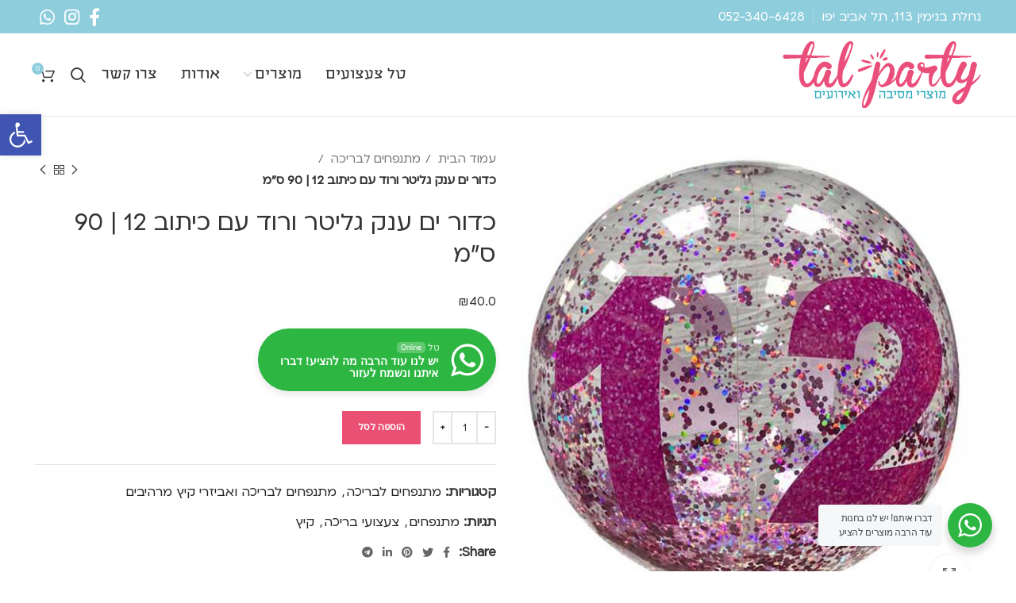

--- FILE ---
content_type: text/html; charset=UTF-8
request_url: https://www.talparty.co.il/product/%D7%9B%D7%93%D7%95%D7%A8-%D7%99%D7%9D-%D7%A2%D7%A0%D7%A7-%D7%92%D7%9C%D7%99%D7%98%D7%A8-%D7%95%D7%A8%D7%95%D7%93-%D7%A2%D7%9D-%D7%9B%D7%99%D7%AA%D7%95%D7%91-12-90-%D7%A1%D7%9E/
body_size: 37178
content:
<!DOCTYPE html>
<html dir="rtl" lang="he-IL">
<head>
	<meta charset="UTF-8">
	<link rel="profile" href="https://gmpg.org/xfn/11">
	<link rel="pingback" href="https://www.talparty.co.il/xmlrpc.php">

			<script>window.MSInputMethodContext && document.documentMode && document.write('<script src="https://www.talparty.co.il/wp-content/themes/woodmart/js/libs/ie11CustomProperties.min.js"><\/script>');</script>
		<meta name='robots' content='index, follow, max-image-preview:large, max-snippet:-1, max-video-preview:-1' />

	<!-- This site is optimized with the Yoast SEO plugin v20.3 - https://yoast.com/wordpress/plugins/seo/ -->
	<title>כדור ים ענק גליטר ורוד עם כיתוב 12 | 90 ס&quot;מ - טל פארטי</title>
	<link rel="canonical" href="https://www.talparty.co.il/product/כדור-ים-ענק-גליטר-ורוד-עם-כיתוב-12-90-סמ/" />
	<meta property="og:locale" content="he_IL" />
	<meta property="og:type" content="article" />
	<meta property="og:title" content="כדור ים ענק גליטר ורוד עם כיתוב 12 | 90 ס&quot;מ - טל פארטי" />
	<meta property="og:url" content="https://www.talparty.co.il/product/כדור-ים-ענק-גליטר-ורוד-עם-כיתוב-12-90-סמ/" />
	<meta property="og:site_name" content="טל פארטי" />
	<meta property="article:modified_time" content="2024-05-30T10:14:28+00:00" />
	<meta property="og:image" content="https://www.talparty.co.il/wp-content/uploads/2023/07/12Pink.jpg" />
	<meta property="og:image:width" content="600" />
	<meta property="og:image:height" content="600" />
	<meta property="og:image:type" content="image/jpeg" />
	<meta name="twitter:card" content="summary_large_image" />
	<script type="application/ld+json" class="yoast-schema-graph">{"@context":"https://schema.org","@graph":[{"@type":"WebPage","@id":"https://www.talparty.co.il/product/%d7%9b%d7%93%d7%95%d7%a8-%d7%99%d7%9d-%d7%a2%d7%a0%d7%a7-%d7%92%d7%9c%d7%99%d7%98%d7%a8-%d7%95%d7%a8%d7%95%d7%93-%d7%a2%d7%9d-%d7%9b%d7%99%d7%aa%d7%95%d7%91-12-90-%d7%a1%d7%9e/","url":"https://www.talparty.co.il/product/%d7%9b%d7%93%d7%95%d7%a8-%d7%99%d7%9d-%d7%a2%d7%a0%d7%a7-%d7%92%d7%9c%d7%99%d7%98%d7%a8-%d7%95%d7%a8%d7%95%d7%93-%d7%a2%d7%9d-%d7%9b%d7%99%d7%aa%d7%95%d7%91-12-90-%d7%a1%d7%9e/","name":"כדור ים ענק גליטר ורוד עם כיתוב 12 | 90 ס\"מ - טל פארטי","isPartOf":{"@id":"https://www.talparty.co.il/#website"},"primaryImageOfPage":{"@id":"https://www.talparty.co.il/product/%d7%9b%d7%93%d7%95%d7%a8-%d7%99%d7%9d-%d7%a2%d7%a0%d7%a7-%d7%92%d7%9c%d7%99%d7%98%d7%a8-%d7%95%d7%a8%d7%95%d7%93-%d7%a2%d7%9d-%d7%9b%d7%99%d7%aa%d7%95%d7%91-12-90-%d7%a1%d7%9e/#primaryimage"},"image":{"@id":"https://www.talparty.co.il/product/%d7%9b%d7%93%d7%95%d7%a8-%d7%99%d7%9d-%d7%a2%d7%a0%d7%a7-%d7%92%d7%9c%d7%99%d7%98%d7%a8-%d7%95%d7%a8%d7%95%d7%93-%d7%a2%d7%9d-%d7%9b%d7%99%d7%aa%d7%95%d7%91-12-90-%d7%a1%d7%9e/#primaryimage"},"thumbnailUrl":"https://www.talparty.co.il/wp-content/uploads/2023/07/12Pink.jpg","datePublished":"2023-07-17T10:09:18+00:00","dateModified":"2024-05-30T10:14:28+00:00","breadcrumb":{"@id":"https://www.talparty.co.il/product/%d7%9b%d7%93%d7%95%d7%a8-%d7%99%d7%9d-%d7%a2%d7%a0%d7%a7-%d7%92%d7%9c%d7%99%d7%98%d7%a8-%d7%95%d7%a8%d7%95%d7%93-%d7%a2%d7%9d-%d7%9b%d7%99%d7%aa%d7%95%d7%91-12-90-%d7%a1%d7%9e/#breadcrumb"},"inLanguage":"he-IL","potentialAction":[{"@type":"ReadAction","target":["https://www.talparty.co.il/product/%d7%9b%d7%93%d7%95%d7%a8-%d7%99%d7%9d-%d7%a2%d7%a0%d7%a7-%d7%92%d7%9c%d7%99%d7%98%d7%a8-%d7%95%d7%a8%d7%95%d7%93-%d7%a2%d7%9d-%d7%9b%d7%99%d7%aa%d7%95%d7%91-12-90-%d7%a1%d7%9e/"]}]},{"@type":"ImageObject","inLanguage":"he-IL","@id":"https://www.talparty.co.il/product/%d7%9b%d7%93%d7%95%d7%a8-%d7%99%d7%9d-%d7%a2%d7%a0%d7%a7-%d7%92%d7%9c%d7%99%d7%98%d7%a8-%d7%95%d7%a8%d7%95%d7%93-%d7%a2%d7%9d-%d7%9b%d7%99%d7%aa%d7%95%d7%91-12-90-%d7%a1%d7%9e/#primaryimage","url":"https://www.talparty.co.il/wp-content/uploads/2023/07/12Pink.jpg","contentUrl":"https://www.talparty.co.il/wp-content/uploads/2023/07/12Pink.jpg","width":600,"height":600},{"@type":"BreadcrumbList","@id":"https://www.talparty.co.il/product/%d7%9b%d7%93%d7%95%d7%a8-%d7%99%d7%9d-%d7%a2%d7%a0%d7%a7-%d7%92%d7%9c%d7%99%d7%98%d7%a8-%d7%95%d7%a8%d7%95%d7%93-%d7%a2%d7%9d-%d7%9b%d7%99%d7%aa%d7%95%d7%91-12-90-%d7%a1%d7%9e/#breadcrumb","itemListElement":[{"@type":"ListItem","position":1,"name":"Home","item":"https://www.talparty.co.il/"},{"@type":"ListItem","position":2,"name":"מוצרים","item":"https://www.talparty.co.il/%d7%97%d7%a0%d7%95%d7%aa/"},{"@type":"ListItem","position":3,"name":"כדור ים ענק גליטר ורוד עם כיתוב 12 | 90 ס&#8221;מ"}]},{"@type":"WebSite","@id":"https://www.talparty.co.il/#website","url":"https://www.talparty.co.il/","name":"טל פארטי","description":"אביזרים למסיבות","publisher":{"@id":"https://www.talparty.co.il/#organization"},"potentialAction":[{"@type":"SearchAction","target":{"@type":"EntryPoint","urlTemplate":"https://www.talparty.co.il/?s={search_term_string}"},"query-input":"required name=search_term_string"}],"inLanguage":"he-IL"},{"@type":"Organization","@id":"https://www.talparty.co.il/#organization","name":"טל מסיבות","url":"https://www.talparty.co.il/","logo":{"@type":"ImageObject","inLanguage":"he-IL","@id":"https://www.talparty.co.il/#/schema/logo/image/","url":"https://www.talparty.co.il/wp-content/uploads/2023/04/logo-3.png","contentUrl":"https://www.talparty.co.il/wp-content/uploads/2023/04/logo-3.png","width":423,"height":141,"caption":"טל מסיבות"},"image":{"@id":"https://www.talparty.co.il/#/schema/logo/image/"}}]}</script>
	<!-- / Yoast SEO plugin. -->


<script type='application/javascript'  id='pys-version-script'>console.log('PixelYourSite Free version 9.5.4');</script>
<link rel="alternate" type="application/rss+xml" title="טל פארטי &laquo; פיד‏" href="https://www.talparty.co.il/feed/" />
<link rel="alternate" type="application/rss+xml" title="טל פארטי &laquo; פיד תגובות‏" href="https://www.talparty.co.il/comments/feed/" />
		<!-- This site uses the Google Analytics by MonsterInsights plugin v8.14.1 - Using Analytics tracking - https://www.monsterinsights.com/ -->
							<script src="//www.googletagmanager.com/gtag/js?id=G-DCY4R499DD"  data-cfasync="false" data-wpfc-render="false" type="text/javascript" async></script>
			<script data-cfasync="false" data-wpfc-render="false" type="text/javascript">
				var mi_version = '8.14.1';
				var mi_track_user = true;
				var mi_no_track_reason = '';
				
								var disableStrs = [
										'ga-disable-G-DCY4R499DD',
														];

				/* Function to detect opted out users */
				function __gtagTrackerIsOptedOut() {
					for (var index = 0; index < disableStrs.length; index++) {
						if (document.cookie.indexOf(disableStrs[index] + '=true') > -1) {
							return true;
						}
					}

					return false;
				}

				/* Disable tracking if the opt-out cookie exists. */
				if (__gtagTrackerIsOptedOut()) {
					for (var index = 0; index < disableStrs.length; index++) {
						window[disableStrs[index]] = true;
					}
				}

				/* Opt-out function */
				function __gtagTrackerOptout() {
					for (var index = 0; index < disableStrs.length; index++) {
						document.cookie = disableStrs[index] + '=true; expires=Thu, 31 Dec 2099 23:59:59 UTC; path=/';
						window[disableStrs[index]] = true;
					}
				}

				if ('undefined' === typeof gaOptout) {
					function gaOptout() {
						__gtagTrackerOptout();
					}
				}
								window.dataLayer = window.dataLayer || [];

				window.MonsterInsightsDualTracker = {
					helpers: {},
					trackers: {},
				};
				if (mi_track_user) {
					function __gtagDataLayer() {
						dataLayer.push(arguments);
					}

					function __gtagTracker(type, name, parameters) {
						if (!parameters) {
							parameters = {};
						}

						if (parameters.send_to) {
							__gtagDataLayer.apply(null, arguments);
							return;
						}

						if (type === 'event') {
														parameters.send_to = monsterinsights_frontend.v4_id;
							var hookName = name;
							if (typeof parameters['event_category'] !== 'undefined') {
								hookName = parameters['event_category'] + ':' + name;
							}

							if (typeof MonsterInsightsDualTracker.trackers[hookName] !== 'undefined') {
								MonsterInsightsDualTracker.trackers[hookName](parameters);
							} else {
								__gtagDataLayer('event', name, parameters);
							}
							
													} else {
							__gtagDataLayer.apply(null, arguments);
						}
					}

					__gtagTracker('js', new Date());
					__gtagTracker('set', {
						'developer_id.dZGIzZG': true,
											});
										__gtagTracker('config', 'G-DCY4R499DD', {"forceSSL":"true","link_attribution":"true"} );
															window.gtag = __gtagTracker;										(function () {
						/* https://developers.google.com/analytics/devguides/collection/analyticsjs/ */
						/* ga and __gaTracker compatibility shim. */
						var noopfn = function () {
							return null;
						};
						var newtracker = function () {
							return new Tracker();
						};
						var Tracker = function () {
							return null;
						};
						var p = Tracker.prototype;
						p.get = noopfn;
						p.set = noopfn;
						p.send = function () {
							var args = Array.prototype.slice.call(arguments);
							args.unshift('send');
							__gaTracker.apply(null, args);
						};
						var __gaTracker = function () {
							var len = arguments.length;
							if (len === 0) {
								return;
							}
							var f = arguments[len - 1];
							if (typeof f !== 'object' || f === null || typeof f.hitCallback !== 'function') {
								if ('send' === arguments[0]) {
									var hitConverted, hitObject = false, action;
									if ('event' === arguments[1]) {
										if ('undefined' !== typeof arguments[3]) {
											hitObject = {
												'eventAction': arguments[3],
												'eventCategory': arguments[2],
												'eventLabel': arguments[4],
												'value': arguments[5] ? arguments[5] : 1,
											}
										}
									}
									if ('pageview' === arguments[1]) {
										if ('undefined' !== typeof arguments[2]) {
											hitObject = {
												'eventAction': 'page_view',
												'page_path': arguments[2],
											}
										}
									}
									if (typeof arguments[2] === 'object') {
										hitObject = arguments[2];
									}
									if (typeof arguments[5] === 'object') {
										Object.assign(hitObject, arguments[5]);
									}
									if ('undefined' !== typeof arguments[1].hitType) {
										hitObject = arguments[1];
										if ('pageview' === hitObject.hitType) {
											hitObject.eventAction = 'page_view';
										}
									}
									if (hitObject) {
										action = 'timing' === arguments[1].hitType ? 'timing_complete' : hitObject.eventAction;
										hitConverted = mapArgs(hitObject);
										__gtagTracker('event', action, hitConverted);
									}
								}
								return;
							}

							function mapArgs(args) {
								var arg, hit = {};
								var gaMap = {
									'eventCategory': 'event_category',
									'eventAction': 'event_action',
									'eventLabel': 'event_label',
									'eventValue': 'event_value',
									'nonInteraction': 'non_interaction',
									'timingCategory': 'event_category',
									'timingVar': 'name',
									'timingValue': 'value',
									'timingLabel': 'event_label',
									'page': 'page_path',
									'location': 'page_location',
									'title': 'page_title',
								};
								for (arg in args) {
																		if (!(!args.hasOwnProperty(arg) || !gaMap.hasOwnProperty(arg))) {
										hit[gaMap[arg]] = args[arg];
									} else {
										hit[arg] = args[arg];
									}
								}
								return hit;
							}

							try {
								f.hitCallback();
							} catch (ex) {
							}
						};
						__gaTracker.create = newtracker;
						__gaTracker.getByName = newtracker;
						__gaTracker.getAll = function () {
							return [];
						};
						__gaTracker.remove = noopfn;
						__gaTracker.loaded = true;
						window['__gaTracker'] = __gaTracker;
					})();
									} else {
										console.log("");
					(function () {
						function __gtagTracker() {
							return null;
						}

						window['__gtagTracker'] = __gtagTracker;
						window['gtag'] = __gtagTracker;
					})();
									}
			</script>
				<!-- / Google Analytics by MonsterInsights -->
		<link rel='stylesheet' id='bdt-uikit-css' href='https://www.talparty.co.il/wp-content/plugins/bdthemes-element-pack/assets/css/bdt-uikit.rtl.css?ver=3.7.2' type='text/css' media='all' />
<link rel='stylesheet' id='element-pack-site-css' href='https://www.talparty.co.il/wp-content/plugins/bdthemes-element-pack/assets/css/element-pack-site.rtl.css?ver=5.15.0' type='text/css' media='all' />
<link rel='stylesheet' id='wp-block-library-rtl-css' href='https://www.talparty.co.il/wp-includes/css/dist/block-library/style-rtl.min.css?ver=6.4.7' type='text/css' media='all' />
<link rel='stylesheet' id='nta-css-popup-rtl-css' href='https://www.talparty.co.il/wp-content/plugins/whatsapp-for-wordpress/assets/dist/css/style-rtl.css?ver=6.4.7' type='text/css' media='all' />
<style id='classic-theme-styles-inline-css' type='text/css'>
/*! This file is auto-generated */
.wp-block-button__link{color:#fff;background-color:#32373c;border-radius:9999px;box-shadow:none;text-decoration:none;padding:calc(.667em + 2px) calc(1.333em + 2px);font-size:1.125em}.wp-block-file__button{background:#32373c;color:#fff;text-decoration:none}
</style>
<style id='global-styles-inline-css' type='text/css'>
body{--wp--preset--color--black: #000000;--wp--preset--color--cyan-bluish-gray: #abb8c3;--wp--preset--color--white: #ffffff;--wp--preset--color--pale-pink: #f78da7;--wp--preset--color--vivid-red: #cf2e2e;--wp--preset--color--luminous-vivid-orange: #ff6900;--wp--preset--color--luminous-vivid-amber: #fcb900;--wp--preset--color--light-green-cyan: #7bdcb5;--wp--preset--color--vivid-green-cyan: #00d084;--wp--preset--color--pale-cyan-blue: #8ed1fc;--wp--preset--color--vivid-cyan-blue: #0693e3;--wp--preset--color--vivid-purple: #9b51e0;--wp--preset--gradient--vivid-cyan-blue-to-vivid-purple: linear-gradient(135deg,rgba(6,147,227,1) 0%,rgb(155,81,224) 100%);--wp--preset--gradient--light-green-cyan-to-vivid-green-cyan: linear-gradient(135deg,rgb(122,220,180) 0%,rgb(0,208,130) 100%);--wp--preset--gradient--luminous-vivid-amber-to-luminous-vivid-orange: linear-gradient(135deg,rgba(252,185,0,1) 0%,rgba(255,105,0,1) 100%);--wp--preset--gradient--luminous-vivid-orange-to-vivid-red: linear-gradient(135deg,rgba(255,105,0,1) 0%,rgb(207,46,46) 100%);--wp--preset--gradient--very-light-gray-to-cyan-bluish-gray: linear-gradient(135deg,rgb(238,238,238) 0%,rgb(169,184,195) 100%);--wp--preset--gradient--cool-to-warm-spectrum: linear-gradient(135deg,rgb(74,234,220) 0%,rgb(151,120,209) 20%,rgb(207,42,186) 40%,rgb(238,44,130) 60%,rgb(251,105,98) 80%,rgb(254,248,76) 100%);--wp--preset--gradient--blush-light-purple: linear-gradient(135deg,rgb(255,206,236) 0%,rgb(152,150,240) 100%);--wp--preset--gradient--blush-bordeaux: linear-gradient(135deg,rgb(254,205,165) 0%,rgb(254,45,45) 50%,rgb(107,0,62) 100%);--wp--preset--gradient--luminous-dusk: linear-gradient(135deg,rgb(255,203,112) 0%,rgb(199,81,192) 50%,rgb(65,88,208) 100%);--wp--preset--gradient--pale-ocean: linear-gradient(135deg,rgb(255,245,203) 0%,rgb(182,227,212) 50%,rgb(51,167,181) 100%);--wp--preset--gradient--electric-grass: linear-gradient(135deg,rgb(202,248,128) 0%,rgb(113,206,126) 100%);--wp--preset--gradient--midnight: linear-gradient(135deg,rgb(2,3,129) 0%,rgb(40,116,252) 100%);--wp--preset--font-size--small: 13px;--wp--preset--font-size--medium: 20px;--wp--preset--font-size--large: 36px;--wp--preset--font-size--x-large: 42px;--wp--preset--spacing--20: 0.44rem;--wp--preset--spacing--30: 0.67rem;--wp--preset--spacing--40: 1rem;--wp--preset--spacing--50: 1.5rem;--wp--preset--spacing--60: 2.25rem;--wp--preset--spacing--70: 3.38rem;--wp--preset--spacing--80: 5.06rem;--wp--preset--shadow--natural: 6px 6px 9px rgba(0, 0, 0, 0.2);--wp--preset--shadow--deep: 12px 12px 50px rgba(0, 0, 0, 0.4);--wp--preset--shadow--sharp: 6px 6px 0px rgba(0, 0, 0, 0.2);--wp--preset--shadow--outlined: 6px 6px 0px -3px rgba(255, 255, 255, 1), 6px 6px rgba(0, 0, 0, 1);--wp--preset--shadow--crisp: 6px 6px 0px rgba(0, 0, 0, 1);}:where(.is-layout-flex){gap: 0.5em;}:where(.is-layout-grid){gap: 0.5em;}body .is-layout-flow > .alignleft{float: left;margin-inline-start: 0;margin-inline-end: 2em;}body .is-layout-flow > .alignright{float: right;margin-inline-start: 2em;margin-inline-end: 0;}body .is-layout-flow > .aligncenter{margin-left: auto !important;margin-right: auto !important;}body .is-layout-constrained > .alignleft{float: left;margin-inline-start: 0;margin-inline-end: 2em;}body .is-layout-constrained > .alignright{float: right;margin-inline-start: 2em;margin-inline-end: 0;}body .is-layout-constrained > .aligncenter{margin-left: auto !important;margin-right: auto !important;}body .is-layout-constrained > :where(:not(.alignleft):not(.alignright):not(.alignfull)){max-width: var(--wp--style--global--content-size);margin-left: auto !important;margin-right: auto !important;}body .is-layout-constrained > .alignwide{max-width: var(--wp--style--global--wide-size);}body .is-layout-flex{display: flex;}body .is-layout-flex{flex-wrap: wrap;align-items: center;}body .is-layout-flex > *{margin: 0;}body .is-layout-grid{display: grid;}body .is-layout-grid > *{margin: 0;}:where(.wp-block-columns.is-layout-flex){gap: 2em;}:where(.wp-block-columns.is-layout-grid){gap: 2em;}:where(.wp-block-post-template.is-layout-flex){gap: 1.25em;}:where(.wp-block-post-template.is-layout-grid){gap: 1.25em;}.has-black-color{color: var(--wp--preset--color--black) !important;}.has-cyan-bluish-gray-color{color: var(--wp--preset--color--cyan-bluish-gray) !important;}.has-white-color{color: var(--wp--preset--color--white) !important;}.has-pale-pink-color{color: var(--wp--preset--color--pale-pink) !important;}.has-vivid-red-color{color: var(--wp--preset--color--vivid-red) !important;}.has-luminous-vivid-orange-color{color: var(--wp--preset--color--luminous-vivid-orange) !important;}.has-luminous-vivid-amber-color{color: var(--wp--preset--color--luminous-vivid-amber) !important;}.has-light-green-cyan-color{color: var(--wp--preset--color--light-green-cyan) !important;}.has-vivid-green-cyan-color{color: var(--wp--preset--color--vivid-green-cyan) !important;}.has-pale-cyan-blue-color{color: var(--wp--preset--color--pale-cyan-blue) !important;}.has-vivid-cyan-blue-color{color: var(--wp--preset--color--vivid-cyan-blue) !important;}.has-vivid-purple-color{color: var(--wp--preset--color--vivid-purple) !important;}.has-black-background-color{background-color: var(--wp--preset--color--black) !important;}.has-cyan-bluish-gray-background-color{background-color: var(--wp--preset--color--cyan-bluish-gray) !important;}.has-white-background-color{background-color: var(--wp--preset--color--white) !important;}.has-pale-pink-background-color{background-color: var(--wp--preset--color--pale-pink) !important;}.has-vivid-red-background-color{background-color: var(--wp--preset--color--vivid-red) !important;}.has-luminous-vivid-orange-background-color{background-color: var(--wp--preset--color--luminous-vivid-orange) !important;}.has-luminous-vivid-amber-background-color{background-color: var(--wp--preset--color--luminous-vivid-amber) !important;}.has-light-green-cyan-background-color{background-color: var(--wp--preset--color--light-green-cyan) !important;}.has-vivid-green-cyan-background-color{background-color: var(--wp--preset--color--vivid-green-cyan) !important;}.has-pale-cyan-blue-background-color{background-color: var(--wp--preset--color--pale-cyan-blue) !important;}.has-vivid-cyan-blue-background-color{background-color: var(--wp--preset--color--vivid-cyan-blue) !important;}.has-vivid-purple-background-color{background-color: var(--wp--preset--color--vivid-purple) !important;}.has-black-border-color{border-color: var(--wp--preset--color--black) !important;}.has-cyan-bluish-gray-border-color{border-color: var(--wp--preset--color--cyan-bluish-gray) !important;}.has-white-border-color{border-color: var(--wp--preset--color--white) !important;}.has-pale-pink-border-color{border-color: var(--wp--preset--color--pale-pink) !important;}.has-vivid-red-border-color{border-color: var(--wp--preset--color--vivid-red) !important;}.has-luminous-vivid-orange-border-color{border-color: var(--wp--preset--color--luminous-vivid-orange) !important;}.has-luminous-vivid-amber-border-color{border-color: var(--wp--preset--color--luminous-vivid-amber) !important;}.has-light-green-cyan-border-color{border-color: var(--wp--preset--color--light-green-cyan) !important;}.has-vivid-green-cyan-border-color{border-color: var(--wp--preset--color--vivid-green-cyan) !important;}.has-pale-cyan-blue-border-color{border-color: var(--wp--preset--color--pale-cyan-blue) !important;}.has-vivid-cyan-blue-border-color{border-color: var(--wp--preset--color--vivid-cyan-blue) !important;}.has-vivid-purple-border-color{border-color: var(--wp--preset--color--vivid-purple) !important;}.has-vivid-cyan-blue-to-vivid-purple-gradient-background{background: var(--wp--preset--gradient--vivid-cyan-blue-to-vivid-purple) !important;}.has-light-green-cyan-to-vivid-green-cyan-gradient-background{background: var(--wp--preset--gradient--light-green-cyan-to-vivid-green-cyan) !important;}.has-luminous-vivid-amber-to-luminous-vivid-orange-gradient-background{background: var(--wp--preset--gradient--luminous-vivid-amber-to-luminous-vivid-orange) !important;}.has-luminous-vivid-orange-to-vivid-red-gradient-background{background: var(--wp--preset--gradient--luminous-vivid-orange-to-vivid-red) !important;}.has-very-light-gray-to-cyan-bluish-gray-gradient-background{background: var(--wp--preset--gradient--very-light-gray-to-cyan-bluish-gray) !important;}.has-cool-to-warm-spectrum-gradient-background{background: var(--wp--preset--gradient--cool-to-warm-spectrum) !important;}.has-blush-light-purple-gradient-background{background: var(--wp--preset--gradient--blush-light-purple) !important;}.has-blush-bordeaux-gradient-background{background: var(--wp--preset--gradient--blush-bordeaux) !important;}.has-luminous-dusk-gradient-background{background: var(--wp--preset--gradient--luminous-dusk) !important;}.has-pale-ocean-gradient-background{background: var(--wp--preset--gradient--pale-ocean) !important;}.has-electric-grass-gradient-background{background: var(--wp--preset--gradient--electric-grass) !important;}.has-midnight-gradient-background{background: var(--wp--preset--gradient--midnight) !important;}.has-small-font-size{font-size: var(--wp--preset--font-size--small) !important;}.has-medium-font-size{font-size: var(--wp--preset--font-size--medium) !important;}.has-large-font-size{font-size: var(--wp--preset--font-size--large) !important;}.has-x-large-font-size{font-size: var(--wp--preset--font-size--x-large) !important;}
.wp-block-navigation a:where(:not(.wp-element-button)){color: inherit;}
:where(.wp-block-post-template.is-layout-flex){gap: 1.25em;}:where(.wp-block-post-template.is-layout-grid){gap: 1.25em;}
:where(.wp-block-columns.is-layout-flex){gap: 2em;}:where(.wp-block-columns.is-layout-grid){gap: 2em;}
.wp-block-pullquote{font-size: 1.5em;line-height: 1.6;}
</style>
<style id='woocommerce-inline-inline-css' type='text/css'>
.woocommerce form .form-row .required { visibility: visible; }
</style>
<link rel='stylesheet' id='elementor-icons-css' href='https://www.talparty.co.il/wp-content/plugins/elementor/assets/lib/eicons/css/elementor-icons.min.css?ver=5.16.0' type='text/css' media='all' />
<link rel='stylesheet' id='elementor-frontend-legacy-css' href='https://www.talparty.co.il/wp-content/plugins/elementor/assets/css/frontend-legacy-rtl.min.css?ver=3.7.1' type='text/css' media='all' />
<link rel='stylesheet' id='elementor-frontend-css' href='https://www.talparty.co.il/wp-content/plugins/elementor/assets/css/frontend-rtl.min.css?ver=3.7.1' type='text/css' media='all' />
<link rel='stylesheet' id='elementor-post-5-css' href='https://www.talparty.co.il/wp-content/uploads/elementor/css/post-5.css?ver=1660813867' type='text/css' media='all' />
<link rel='stylesheet' id='elementor-pro-css' href='https://www.talparty.co.il/wp-content/plugins/elementor-pro/assets/css/frontend-rtl.min.css?ver=3.7.3' type='text/css' media='all' />
<link rel='stylesheet' id='pojo-a11y-css' href='https://www.talparty.co.il/wp-content/plugins/pojo-accessibility/assets/css/style.min.css?ver=1.0.0' type='text/css' media='all' />
<link rel='stylesheet' id='e-animations-css' href='https://www.talparty.co.il/wp-content/plugins/elementor/assets/lib/animations/animations.min.css?ver=3.7.1' type='text/css' media='all' />
<link rel='stylesheet' id='bootstrap-css' href='https://www.talparty.co.il/wp-content/themes/woodmart/css/bootstrap-light.min.css?ver=6.5.4' type='text/css' media='all' />
<link rel='stylesheet' id='woodmart-style-css' href='https://www.talparty.co.il/wp-content/themes/woodmart/css/parts/base-rtl.min.css?ver=6.5.4' type='text/css' media='all' />
<link rel='stylesheet' id='wd-wp-gutenberg-css' href='https://www.talparty.co.il/wp-content/themes/woodmart/css/parts/wp-gutenberg-rtl.min.css?ver=6.5.4' type='text/css' media='all' />
<link rel='stylesheet' id='wd-revolution-slider-css' href='https://www.talparty.co.il/wp-content/themes/woodmart/css/parts/int-rev-slider.min.css?ver=6.5.4' type='text/css' media='all' />
<link rel='stylesheet' id='wd-base-deprecated-css' href='https://www.talparty.co.il/wp-content/themes/woodmart/css/parts/base-deprecated-rtl.min.css?ver=6.5.4' type='text/css' media='all' />
<link rel='stylesheet' id='wd-elementor-base-css' href='https://www.talparty.co.il/wp-content/themes/woodmart/css/parts/int-elem-base-rtl.min.css?ver=6.5.4' type='text/css' media='all' />
<link rel='stylesheet' id='wd-elementor-pro-base-css' href='https://www.talparty.co.il/wp-content/themes/woodmart/css/parts/int-elementor-pro-rtl.min.css?ver=6.5.4' type='text/css' media='all' />
<link rel='stylesheet' id='wd-woocommerce-base-css' href='https://www.talparty.co.il/wp-content/themes/woodmart/css/parts/woocommerce-base-rtl.min.css?ver=6.5.4' type='text/css' media='all' />
<link rel='stylesheet' id='wd-mod-star-rating-css' href='https://www.talparty.co.il/wp-content/themes/woodmart/css/parts/mod-star-rating-rtl.min.css?ver=6.5.4' type='text/css' media='all' />
<link rel='stylesheet' id='wd-woo-el-track-order-css' href='https://www.talparty.co.il/wp-content/themes/woodmart/css/parts/woo-el-track-order.min.css?ver=6.5.4' type='text/css' media='all' />
<link rel='stylesheet' id='wd-woo-gutenberg-css' href='https://www.talparty.co.il/wp-content/themes/woodmart/css/parts/woo-gutenberg-rtl.min.css?ver=6.5.4' type='text/css' media='all' />
<link rel='stylesheet' id='wd-woo-mod-quantity-css' href='https://www.talparty.co.il/wp-content/themes/woodmart/css/parts/woo-mod-quantity.min.css?ver=6.5.4' type='text/css' media='all' />
<link rel='stylesheet' id='wd-woo-single-prod-el-base-css' href='https://www.talparty.co.il/wp-content/themes/woodmart/css/parts/woo-single-prod-el-base.min.css?ver=6.5.4' type='text/css' media='all' />
<link rel='stylesheet' id='wd-woo-mod-stock-status-css' href='https://www.talparty.co.il/wp-content/themes/woodmart/css/parts/woo-mod-stock-status.min.css?ver=6.5.4' type='text/css' media='all' />
<link rel='stylesheet' id='wd-woo-mod-shop-attributes-css' href='https://www.talparty.co.il/wp-content/themes/woodmart/css/parts/woo-mod-shop-attributes-rtl.min.css?ver=6.5.4' type='text/css' media='all' />
<link rel='stylesheet' id='child-style-css' href='https://www.talparty.co.il/wp-content/themes/woodmart-child/style.css?ver=6.5.4' type='text/css' media='all' />
<link rel='stylesheet' id='wd-header-base-css' href='https://www.talparty.co.il/wp-content/themes/woodmart/css/parts/header-base-rtl.min.css?ver=6.5.4' type='text/css' media='all' />
<link rel='stylesheet' id='wd-mod-tools-css' href='https://www.talparty.co.il/wp-content/themes/woodmart/css/parts/mod-tools-rtl.min.css?ver=6.5.4' type='text/css' media='all' />
<link rel='stylesheet' id='wd-header-elements-base-css' href='https://www.talparty.co.il/wp-content/themes/woodmart/css/parts/header-el-base-rtl.min.css?ver=6.5.4' type='text/css' media='all' />
<link rel='stylesheet' id='wd-social-icons-css' href='https://www.talparty.co.il/wp-content/themes/woodmart/css/parts/el-social-icons.min.css?ver=6.5.4' type='text/css' media='all' />
<link rel='stylesheet' id='wd-header-search-css' href='https://www.talparty.co.il/wp-content/themes/woodmart/css/parts/header-el-search-rtl.min.css?ver=6.5.4' type='text/css' media='all' />
<link rel='stylesheet' id='wd-header-cart-side-css' href='https://www.talparty.co.il/wp-content/themes/woodmart/css/parts/header-el-cart-side-rtl.min.css?ver=6.5.4' type='text/css' media='all' />
<link rel='stylesheet' id='wd-header-cart-css' href='https://www.talparty.co.il/wp-content/themes/woodmart/css/parts/header-el-cart-rtl.min.css?ver=6.5.4' type='text/css' media='all' />
<link rel='stylesheet' id='wd-widget-shopping-cart-css' href='https://www.talparty.co.il/wp-content/themes/woodmart/css/parts/woo-widget-shopping-cart-rtl.min.css?ver=6.5.4' type='text/css' media='all' />
<link rel='stylesheet' id='wd-widget-product-list-css' href='https://www.talparty.co.il/wp-content/themes/woodmart/css/parts/woo-widget-product-list-rtl.min.css?ver=6.5.4' type='text/css' media='all' />
<link rel='stylesheet' id='wd-page-title-css' href='https://www.talparty.co.il/wp-content/themes/woodmart/css/parts/page-title.min.css?ver=6.5.4' type='text/css' media='all' />
<link rel='stylesheet' id='wd-woo-single-prod-predefined-css' href='https://www.talparty.co.il/wp-content/themes/woodmart/css/parts/woo-single-prod-predefined-rtl.min.css?ver=6.5.4' type='text/css' media='all' />
<link rel='stylesheet' id='wd-woo-single-prod-and-quick-view-predefined-css' href='https://www.talparty.co.il/wp-content/themes/woodmart/css/parts/woo-single-prod-and-quick-view-predefined-rtl.min.css?ver=6.5.4' type='text/css' media='all' />
<link rel='stylesheet' id='wd-woo-single-prod-el-tabs-predefined-css' href='https://www.talparty.co.il/wp-content/themes/woodmart/css/parts/woo-single-prod-el-tabs-predefined.min.css?ver=6.5.4' type='text/css' media='all' />
<link rel='stylesheet' id='wd-woo-single-prod-el-gallery-css' href='https://www.talparty.co.il/wp-content/themes/woodmart/css/parts/woo-single-prod-el-gallery-rtl.min.css?ver=6.5.4' type='text/css' media='all' />
<link rel='stylesheet' id='wd-woo-single-prod-el-gallery-opt-thumb-left-css' href='https://www.talparty.co.il/wp-content/themes/woodmart/css/parts/woo-single-prod-el-gallery-opt-thumb-left-rtl.min.css?ver=6.5.4' type='text/css' media='all' />
<link rel='stylesheet' id='wd-owl-carousel-css' href='https://www.talparty.co.il/wp-content/themes/woodmart/css/parts/lib-owl-carousel-rtl.min.css?ver=6.5.4' type='text/css' media='all' />
<link rel='stylesheet' id='wd-photoswipe-css' href='https://www.talparty.co.il/wp-content/themes/woodmart/css/parts/lib-photoswipe-rtl.min.css?ver=6.5.4' type='text/css' media='all' />
<link rel='stylesheet' id='wd-woo-single-prod-el-navigation-css' href='https://www.talparty.co.il/wp-content/themes/woodmart/css/parts/woo-single-prod-el-navigation-rtl.min.css?ver=6.5.4' type='text/css' media='all' />
<link rel='stylesheet' id='wd-add-to-cart-popup-css' href='https://www.talparty.co.il/wp-content/themes/woodmart/css/parts/woo-opt-add-to-cart-popup.min.css?ver=6.5.4' type='text/css' media='all' />
<link rel='stylesheet' id='wd-mfp-popup-css' href='https://www.talparty.co.il/wp-content/themes/woodmart/css/parts/lib-magnific-popup-rtl.min.css?ver=6.5.4' type='text/css' media='all' />
<link rel='stylesheet' id='wd-tabs-css' href='https://www.talparty.co.il/wp-content/themes/woodmart/css/parts/el-tabs-rtl.min.css?ver=6.5.4' type='text/css' media='all' />
<link rel='stylesheet' id='wd-woo-single-prod-el-tabs-opt-layout-tabs-css' href='https://www.talparty.co.il/wp-content/themes/woodmart/css/parts/woo-single-prod-el-tabs-opt-layout-tabs.min.css?ver=6.5.4' type='text/css' media='all' />
<link rel='stylesheet' id='wd-accordion-css' href='https://www.talparty.co.il/wp-content/themes/woodmart/css/parts/el-accordion-rtl.min.css?ver=6.5.4' type='text/css' media='all' />
<link rel='stylesheet' id='wd-product-loop-css' href='https://www.talparty.co.il/wp-content/themes/woodmart/css/parts/woo-product-loop-rtl.min.css?ver=6.5.4' type='text/css' media='all' />
<link rel='stylesheet' id='wd-product-loop-standard-css' href='https://www.talparty.co.il/wp-content/themes/woodmart/css/parts/woo-product-loop-standard-rtl.min.css?ver=6.5.4' type='text/css' media='all' />
<link rel='stylesheet' id='wd-woo-mod-add-btn-replace-css' href='https://www.talparty.co.il/wp-content/themes/woodmart/css/parts/woo-mod-add-btn-replace-rtl.min.css?ver=6.5.4' type='text/css' media='all' />
<link rel='stylesheet' id='wd-woo-opt-title-limit-css' href='https://www.talparty.co.il/wp-content/themes/woodmart/css/parts/woo-opt-title-limit.min.css?ver=6.5.4' type='text/css' media='all' />
<link rel='stylesheet' id='wd-widget-collapse-css' href='https://www.talparty.co.il/wp-content/themes/woodmart/css/parts/opt-widget-collapse-rtl.min.css?ver=6.5.4' type='text/css' media='all' />
<link rel='stylesheet' id='wd-footer-base-css' href='https://www.talparty.co.il/wp-content/themes/woodmart/css/parts/footer-base-rtl.min.css?ver=6.5.4' type='text/css' media='all' />
<link rel='stylesheet' id='wd-scroll-top-css' href='https://www.talparty.co.il/wp-content/themes/woodmart/css/parts/opt-scrolltotop-rtl.min.css?ver=6.5.4' type='text/css' media='all' />
<link rel='stylesheet' id='wd-wd-search-results-css' href='https://www.talparty.co.il/wp-content/themes/woodmart/css/parts/wd-search-results-rtl.min.css?ver=6.5.4' type='text/css' media='all' />
<link rel='stylesheet' id='wd-wd-search-form-css' href='https://www.talparty.co.il/wp-content/themes/woodmart/css/parts/wd-search-form-rtl.min.css?ver=6.5.4' type='text/css' media='all' />
<link rel='stylesheet' id='wd-header-search-fullscreen-css' href='https://www.talparty.co.il/wp-content/themes/woodmart/css/parts/header-el-search-fullscreen-general-rtl.min.css?ver=6.5.4' type='text/css' media='all' />
<link rel='stylesheet' id='wd-header-search-fullscreen-1-css' href='https://www.talparty.co.il/wp-content/themes/woodmart/css/parts/header-el-search-fullscreen-1-rtl.min.css?ver=6.5.4' type='text/css' media='all' />
<link rel='stylesheet' id='wd-bottom-toolbar-css' href='https://www.talparty.co.il/wp-content/themes/woodmart/css/parts/opt-bottom-toolbar-rtl.min.css?ver=6.5.4' type='text/css' media='all' />
<link rel='stylesheet' id='xts-style-default_header-css' href='https://www.talparty.co.il/wp-content/uploads/2023/07/xts-default_header-1688535805.css?ver=6.5.4' type='text/css' media='all' />
<link rel='stylesheet' id='xts-style-theme_settings_default-css' href='https://www.talparty.co.il/wp-content/uploads/2023/07/xts-theme_settings_default-1688535741.css?ver=6.5.4' type='text/css' media='all' />
<script type="text/javascript" src="https://www.talparty.co.il/wp-content/plugins/google-analytics-for-wordpress/assets/js/frontend-gtag.min.js?ver=8.14.1" id="monsterinsights-frontend-script-js"></script>
<script data-cfasync="false" data-wpfc-render="false" type="text/javascript" id='monsterinsights-frontend-script-js-extra'>/* <![CDATA[ */
var monsterinsights_frontend = {"js_events_tracking":"true","download_extensions":"doc,pdf,ppt,zip,xls,docx,pptx,xlsx","inbound_paths":"[{\"path\":\"\\\/go\\\/\",\"label\":\"affiliate\"},{\"path\":\"\\\/recommend\\\/\",\"label\":\"affiliate\"}]","home_url":"https:\/\/www.talparty.co.il","hash_tracking":"false","ua":"","v4_id":"G-DCY4R499DD"};/* ]]> */
</script>
<script type="text/javascript" src="https://www.talparty.co.il/wp-includes/js/jquery/jquery.min.js?ver=3.7.1" id="jquery-core-js"></script>
<script type="text/javascript" src="https://www.talparty.co.il/wp-includes/js/jquery/jquery-migrate.min.js?ver=3.4.1" id="jquery-migrate-js"></script>
<script type="text/javascript" id="ajax-script-js-extra">
/* <![CDATA[ */
var ajax_object = {"ajax_url":"https:\/\/www.talparty.co.il\/wp-admin\/admin-ajax.php"};
/* ]]> */
</script>
<script type="text/javascript" src="https://www.talparty.co.il/wp-content/plugins/shamor/script.js?ver=6.4.7" id="ajax-script-js"></script>
<script type="text/javascript" src="https://www.talparty.co.il/wp-content/plugins/woocommerce/assets/js/jquery-blockui/jquery.blockUI.min.js?ver=2.7.0-wc.8.7.0" id="jquery-blockui-js" defer="defer" data-wp-strategy="defer"></script>
<script type="text/javascript" id="wc-add-to-cart-js-extra">
/* <![CDATA[ */
var wc_add_to_cart_params = {"ajax_url":"\/wp-admin\/admin-ajax.php","wc_ajax_url":"\/?wc-ajax=%%endpoint%%&elementor_page_id=1822","i18n_view_cart":"\u05de\u05e2\u05d1\u05e8 \u05dc\u05e1\u05dc \u05d4\u05e7\u05e0\u05d9\u05d5\u05ea","cart_url":"https:\/\/www.talparty.co.il\/cart\/","is_cart":"","cart_redirect_after_add":"no"};
/* ]]> */
</script>
<script type="text/javascript" src="https://www.talparty.co.il/wp-content/plugins/woocommerce/assets/js/frontend/add-to-cart.min.js?ver=8.7.0" id="wc-add-to-cart-js" defer="defer" data-wp-strategy="defer"></script>
<script type="text/javascript" id="wc-single-product-js-extra">
/* <![CDATA[ */
var wc_single_product_params = {"i18n_required_rating_text":"\u05d1\u05d7\u05e8 \u05d3\u05d9\u05e8\u05d5\u05d2","review_rating_required":"yes","flexslider":{"rtl":true,"animation":"slide","smoothHeight":true,"directionNav":false,"controlNav":"thumbnails","slideshow":false,"animationSpeed":500,"animationLoop":false,"allowOneSlide":false},"zoom_enabled":"","zoom_options":[],"photoswipe_enabled":"","photoswipe_options":{"shareEl":false,"closeOnScroll":false,"history":false,"hideAnimationDuration":0,"showAnimationDuration":0},"flexslider_enabled":""};
/* ]]> */
</script>
<script type="text/javascript" src="https://www.talparty.co.il/wp-content/plugins/woocommerce/assets/js/frontend/single-product.min.js?ver=8.7.0" id="wc-single-product-js" defer="defer" data-wp-strategy="defer"></script>
<script type="text/javascript" src="https://www.talparty.co.il/wp-content/plugins/woocommerce/assets/js/js-cookie/js.cookie.min.js?ver=2.1.4-wc.8.7.0" id="js-cookie-js" defer="defer" data-wp-strategy="defer"></script>
<script type="text/javascript" id="woocommerce-js-extra">
/* <![CDATA[ */
var woocommerce_params = {"ajax_url":"\/wp-admin\/admin-ajax.php","wc_ajax_url":"\/?wc-ajax=%%endpoint%%&elementor_page_id=1822"};
/* ]]> */
</script>
<script type="text/javascript" src="https://www.talparty.co.il/wp-content/plugins/woocommerce/assets/js/frontend/woocommerce.min.js?ver=8.7.0" id="woocommerce-js" defer="defer" data-wp-strategy="defer"></script>
<script type="text/javascript" src="https://www.talparty.co.il/wp-content/plugins/pixelyoursite/dist/scripts/jquery.bind-first-0.2.3.min.js?ver=6.4.7" id="jquery-bind-first-js"></script>
<script type="text/javascript" src="https://www.talparty.co.il/wp-content/plugins/pixelyoursite/dist/scripts/js.cookie-2.1.3.min.js?ver=2.1.3" id="js-cookie-pys-js"></script>
<script type="text/javascript" id="pys-js-extra">
/* <![CDATA[ */
var pysOptions = {"staticEvents":{"facebook":{"woo_view_content":[{"delay":0,"type":"static","name":"ViewContent","pixelIds":["1873102553539739"],"eventID":"5763b61d-1d66-44e1-b79f-ff6aaed8c903","params":{"content_ids":["1822"],"content_type":"product","tags":"\u05de\u05ea\u05e0\u05e4\u05d7\u05d9\u05dd, \u05e6\u05e2\u05e6\u05d5\u05e2\u05d9 \u05d1\u05e8\u05d9\u05db\u05d4, \u05e7\u05d9\u05e5","content_name":"\u05db\u05d3\u05d5\u05e8 \u05d9\u05dd \u05e2\u05e0\u05e7 \u05d2\u05dc\u05d9\u05d8\u05e8 \u05d5\u05e8\u05d5\u05d3 \u05e2\u05dd \u05db\u05d9\u05ea\u05d5\u05d1 12 | 90 \u05e1\"\u05de","category_name":"\u05de\u05ea\u05e0\u05e4\u05d7\u05d9\u05dd \u05dc\u05d1\u05e8\u05d9\u05db\u05d4, \u05de\u05ea\u05e0\u05e4\u05d7\u05d9\u05dd \u05dc\u05d1\u05e8\u05d9\u05db\u05d4 \u05d5\u05d0\u05d1\u05d9\u05d6\u05e8\u05d9 \u05e7\u05d9\u05e5 \u05de\u05e8\u05d4\u05d9\u05d1\u05d9\u05dd","value":40,"currency":"ILS","contents":[{"id":"1822","quantity":1}],"product_price":40,"page_title":"\u05db\u05d3\u05d5\u05e8 \u05d9\u05dd \u05e2\u05e0\u05e7 \u05d2\u05dc\u05d9\u05d8\u05e8 \u05d5\u05e8\u05d5\u05d3 \u05e2\u05dd \u05db\u05d9\u05ea\u05d5\u05d1 12 | 90 \u05e1\"\u05de","post_type":"product","post_id":1822,"plugin":"PixelYourSite","user_role":"guest","event_url":"www.talparty.co.il\/product\/%D7%9B%D7%93%D7%95%D7%A8-%D7%99%D7%9D-%D7%A2%D7%A0%D7%A7-%D7%92%D7%9C%D7%99%D7%98%D7%A8-%D7%95%D7%A8%D7%95%D7%93-%D7%A2%D7%9D-%D7%9B%D7%99%D7%AA%D7%95%D7%91-12-90-%D7%A1%D7%9E\/"},"e_id":"woo_view_content","ids":[],"hasTimeWindow":false,"timeWindow":0,"woo_order":"","edd_order":""}],"init_event":[{"delay":0,"type":"static","name":"PageView","pixelIds":["1873102553539739"],"eventID":"a889a05b-b761-4446-a15e-7fe06c80ee0f","params":{"page_title":"\u05db\u05d3\u05d5\u05e8 \u05d9\u05dd \u05e2\u05e0\u05e7 \u05d2\u05dc\u05d9\u05d8\u05e8 \u05d5\u05e8\u05d5\u05d3 \u05e2\u05dd \u05db\u05d9\u05ea\u05d5\u05d1 12 | 90 \u05e1\"\u05de","post_type":"product","post_id":1822,"plugin":"PixelYourSite","user_role":"guest","event_url":"www.talparty.co.il\/product\/%D7%9B%D7%93%D7%95%D7%A8-%D7%99%D7%9D-%D7%A2%D7%A0%D7%A7-%D7%92%D7%9C%D7%99%D7%98%D7%A8-%D7%95%D7%A8%D7%95%D7%93-%D7%A2%D7%9D-%D7%9B%D7%99%D7%AA%D7%95%D7%91-12-90-%D7%A1%D7%9E\/"},"e_id":"init_event","ids":[],"hasTimeWindow":false,"timeWindow":0,"woo_order":"","edd_order":""}]},"ga":{"woo_view_content":[{"delay":0,"type":"static","name":"view_item","trackingIds":["G-6PH9W43NPF"],"params":{"event_category":"ecommerce","currency":"ILS","items":[{"id":"1822","name":"\u05db\u05d3\u05d5\u05e8 \u05d9\u05dd \u05e2\u05e0\u05e7 \u05d2\u05dc\u05d9\u05d8\u05e8 \u05d5\u05e8\u05d5\u05d3 \u05e2\u05dd \u05db\u05d9\u05ea\u05d5\u05d1 12 | 90 \u05e1\"\u05de","quantity":1,"price":40,"item_category":"\u05de\u05ea\u05e0\u05e4\u05d7\u05d9\u05dd \u05dc\u05d1\u05e8\u05d9\u05db\u05d4","item_category2":"\u05de\u05ea\u05e0\u05e4\u05d7\u05d9\u05dd \u05dc\u05d1\u05e8\u05d9\u05db\u05d4 \u05d5\u05d0\u05d1\u05d9\u05d6\u05e8\u05d9 \u05e7\u05d9\u05e5 \u05de\u05e8\u05d4\u05d9\u05d1\u05d9\u05dd"}],"page_title":"\u05db\u05d3\u05d5\u05e8 \u05d9\u05dd \u05e2\u05e0\u05e7 \u05d2\u05dc\u05d9\u05d8\u05e8 \u05d5\u05e8\u05d5\u05d3 \u05e2\u05dd \u05db\u05d9\u05ea\u05d5\u05d1 12 | 90 \u05e1\"\u05de","post_type":"product","post_id":1822,"plugin":"PixelYourSite","user_role":"guest","event_url":"www.talparty.co.il\/product\/%D7%9B%D7%93%D7%95%D7%A8-%D7%99%D7%9D-%D7%A2%D7%A0%D7%A7-%D7%92%D7%9C%D7%99%D7%98%D7%A8-%D7%95%D7%A8%D7%95%D7%93-%D7%A2%D7%9D-%D7%9B%D7%99%D7%AA%D7%95%D7%91-12-90-%D7%A1%D7%9E\/"},"e_id":"woo_view_content","ids":[],"hasTimeWindow":false,"timeWindow":0,"pixelIds":[],"eventID":"","woo_order":"","edd_order":""}]}},"dynamicEvents":{"automatic_event_form":{"facebook":{"delay":0,"type":"dyn","name":"Form","pixelIds":["1873102553539739"],"eventID":"c57f4488-3988-4949-8d4d-521c0a573d4e","params":{"page_title":"\u05db\u05d3\u05d5\u05e8 \u05d9\u05dd \u05e2\u05e0\u05e7 \u05d2\u05dc\u05d9\u05d8\u05e8 \u05d5\u05e8\u05d5\u05d3 \u05e2\u05dd \u05db\u05d9\u05ea\u05d5\u05d1 12 | 90 \u05e1\"\u05de","post_type":"product","post_id":1822,"plugin":"PixelYourSite","user_role":"guest","event_url":"www.talparty.co.il\/product\/%D7%9B%D7%93%D7%95%D7%A8-%D7%99%D7%9D-%D7%A2%D7%A0%D7%A7-%D7%92%D7%9C%D7%99%D7%98%D7%A8-%D7%95%D7%A8%D7%95%D7%93-%D7%A2%D7%9D-%D7%9B%D7%99%D7%AA%D7%95%D7%91-12-90-%D7%A1%D7%9E\/"},"e_id":"automatic_event_form","ids":[],"hasTimeWindow":false,"timeWindow":0,"woo_order":"","edd_order":""},"ga":{"delay":0,"type":"dyn","name":"Form","trackingIds":["G-6PH9W43NPF"],"params":{"page_title":"\u05db\u05d3\u05d5\u05e8 \u05d9\u05dd \u05e2\u05e0\u05e7 \u05d2\u05dc\u05d9\u05d8\u05e8 \u05d5\u05e8\u05d5\u05d3 \u05e2\u05dd \u05db\u05d9\u05ea\u05d5\u05d1 12 | 90 \u05e1\"\u05de","post_type":"product","post_id":1822,"plugin":"PixelYourSite","user_role":"guest","event_url":"www.talparty.co.il\/product\/%D7%9B%D7%93%D7%95%D7%A8-%D7%99%D7%9D-%D7%A2%D7%A0%D7%A7-%D7%92%D7%9C%D7%99%D7%98%D7%A8-%D7%95%D7%A8%D7%95%D7%93-%D7%A2%D7%9D-%D7%9B%D7%99%D7%AA%D7%95%D7%91-12-90-%D7%A1%D7%9E\/"},"e_id":"automatic_event_form","ids":[],"hasTimeWindow":false,"timeWindow":0,"pixelIds":[],"eventID":"","woo_order":"","edd_order":""}},"automatic_event_download":{"facebook":{"delay":0,"type":"dyn","name":"Download","extensions":["","doc","exe","js","pdf","ppt","tgz","zip","xls"],"pixelIds":["1873102553539739"],"eventID":"60b5ef5a-181f-4dde-ba5b-97c7d10856a1","params":{"page_title":"\u05db\u05d3\u05d5\u05e8 \u05d9\u05dd \u05e2\u05e0\u05e7 \u05d2\u05dc\u05d9\u05d8\u05e8 \u05d5\u05e8\u05d5\u05d3 \u05e2\u05dd \u05db\u05d9\u05ea\u05d5\u05d1 12 | 90 \u05e1\"\u05de","post_type":"product","post_id":1822,"plugin":"PixelYourSite","user_role":"guest","event_url":"www.talparty.co.il\/product\/%D7%9B%D7%93%D7%95%D7%A8-%D7%99%D7%9D-%D7%A2%D7%A0%D7%A7-%D7%92%D7%9C%D7%99%D7%98%D7%A8-%D7%95%D7%A8%D7%95%D7%93-%D7%A2%D7%9D-%D7%9B%D7%99%D7%AA%D7%95%D7%91-12-90-%D7%A1%D7%9E\/"},"e_id":"automatic_event_download","ids":[],"hasTimeWindow":false,"timeWindow":0,"woo_order":"","edd_order":""},"ga":{"delay":0,"type":"dyn","name":"Download","extensions":["","doc","exe","js","pdf","ppt","tgz","zip","xls"],"trackingIds":["G-6PH9W43NPF"],"params":{"page_title":"\u05db\u05d3\u05d5\u05e8 \u05d9\u05dd \u05e2\u05e0\u05e7 \u05d2\u05dc\u05d9\u05d8\u05e8 \u05d5\u05e8\u05d5\u05d3 \u05e2\u05dd \u05db\u05d9\u05ea\u05d5\u05d1 12 | 90 \u05e1\"\u05de","post_type":"product","post_id":1822,"plugin":"PixelYourSite","user_role":"guest","event_url":"www.talparty.co.il\/product\/%D7%9B%D7%93%D7%95%D7%A8-%D7%99%D7%9D-%D7%A2%D7%A0%D7%A7-%D7%92%D7%9C%D7%99%D7%98%D7%A8-%D7%95%D7%A8%D7%95%D7%93-%D7%A2%D7%9D-%D7%9B%D7%99%D7%AA%D7%95%D7%91-12-90-%D7%A1%D7%9E\/"},"e_id":"automatic_event_download","ids":[],"hasTimeWindow":false,"timeWindow":0,"pixelIds":[],"eventID":"","woo_order":"","edd_order":""}},"automatic_event_comment":{"facebook":{"delay":0,"type":"dyn","name":"Comment","pixelIds":["1873102553539739"],"eventID":"2de48d0e-5b83-4fe1-9deb-03c2e8916698","params":{"page_title":"\u05db\u05d3\u05d5\u05e8 \u05d9\u05dd \u05e2\u05e0\u05e7 \u05d2\u05dc\u05d9\u05d8\u05e8 \u05d5\u05e8\u05d5\u05d3 \u05e2\u05dd \u05db\u05d9\u05ea\u05d5\u05d1 12 | 90 \u05e1\"\u05de","post_type":"product","post_id":1822,"plugin":"PixelYourSite","user_role":"guest","event_url":"www.talparty.co.il\/product\/%D7%9B%D7%93%D7%95%D7%A8-%D7%99%D7%9D-%D7%A2%D7%A0%D7%A7-%D7%92%D7%9C%D7%99%D7%98%D7%A8-%D7%95%D7%A8%D7%95%D7%93-%D7%A2%D7%9D-%D7%9B%D7%99%D7%AA%D7%95%D7%91-12-90-%D7%A1%D7%9E\/"},"e_id":"automatic_event_comment","ids":[],"hasTimeWindow":false,"timeWindow":0,"woo_order":"","edd_order":""},"ga":{"delay":0,"type":"dyn","name":"Comment","trackingIds":["G-6PH9W43NPF"],"params":{"page_title":"\u05db\u05d3\u05d5\u05e8 \u05d9\u05dd \u05e2\u05e0\u05e7 \u05d2\u05dc\u05d9\u05d8\u05e8 \u05d5\u05e8\u05d5\u05d3 \u05e2\u05dd \u05db\u05d9\u05ea\u05d5\u05d1 12 | 90 \u05e1\"\u05de","post_type":"product","post_id":1822,"plugin":"PixelYourSite","user_role":"guest","event_url":"www.talparty.co.il\/product\/%D7%9B%D7%93%D7%95%D7%A8-%D7%99%D7%9D-%D7%A2%D7%A0%D7%A7-%D7%92%D7%9C%D7%99%D7%98%D7%A8-%D7%95%D7%A8%D7%95%D7%93-%D7%A2%D7%9D-%D7%9B%D7%99%D7%AA%D7%95%D7%91-12-90-%D7%A1%D7%9E\/"},"e_id":"automatic_event_comment","ids":[],"hasTimeWindow":false,"timeWindow":0,"pixelIds":[],"eventID":"","woo_order":"","edd_order":""}},"automatic_event_scroll":{"facebook":{"delay":0,"type":"dyn","name":"PageScroll","scroll_percent":30,"pixelIds":["1873102553539739"],"eventID":"4da4966e-afad-4390-a76f-520b1af47b9d","params":{"page_title":"\u05db\u05d3\u05d5\u05e8 \u05d9\u05dd \u05e2\u05e0\u05e7 \u05d2\u05dc\u05d9\u05d8\u05e8 \u05d5\u05e8\u05d5\u05d3 \u05e2\u05dd \u05db\u05d9\u05ea\u05d5\u05d1 12 | 90 \u05e1\"\u05de","post_type":"product","post_id":1822,"plugin":"PixelYourSite","user_role":"guest","event_url":"www.talparty.co.il\/product\/%D7%9B%D7%93%D7%95%D7%A8-%D7%99%D7%9D-%D7%A2%D7%A0%D7%A7-%D7%92%D7%9C%D7%99%D7%98%D7%A8-%D7%95%D7%A8%D7%95%D7%93-%D7%A2%D7%9D-%D7%9B%D7%99%D7%AA%D7%95%D7%91-12-90-%D7%A1%D7%9E\/"},"e_id":"automatic_event_scroll","ids":[],"hasTimeWindow":false,"timeWindow":0,"woo_order":"","edd_order":""},"ga":{"delay":0,"type":"dyn","name":"PageScroll","scroll_percent":30,"trackingIds":["G-6PH9W43NPF"],"params":{"page_title":"\u05db\u05d3\u05d5\u05e8 \u05d9\u05dd \u05e2\u05e0\u05e7 \u05d2\u05dc\u05d9\u05d8\u05e8 \u05d5\u05e8\u05d5\u05d3 \u05e2\u05dd \u05db\u05d9\u05ea\u05d5\u05d1 12 | 90 \u05e1\"\u05de","post_type":"product","post_id":1822,"plugin":"PixelYourSite","user_role":"guest","event_url":"www.talparty.co.il\/product\/%D7%9B%D7%93%D7%95%D7%A8-%D7%99%D7%9D-%D7%A2%D7%A0%D7%A7-%D7%92%D7%9C%D7%99%D7%98%D7%A8-%D7%95%D7%A8%D7%95%D7%93-%D7%A2%D7%9D-%D7%9B%D7%99%D7%AA%D7%95%D7%91-12-90-%D7%A1%D7%9E\/"},"e_id":"automatic_event_scroll","ids":[],"hasTimeWindow":false,"timeWindow":0,"pixelIds":[],"eventID":"","woo_order":"","edd_order":""}},"automatic_event_time_on_page":{"facebook":{"delay":0,"type":"dyn","name":"TimeOnPage","time_on_page":30,"pixelIds":["1873102553539739"],"eventID":"564bcf49-204b-4e1a-9bab-0a3e30fc24d6","params":{"page_title":"\u05db\u05d3\u05d5\u05e8 \u05d9\u05dd \u05e2\u05e0\u05e7 \u05d2\u05dc\u05d9\u05d8\u05e8 \u05d5\u05e8\u05d5\u05d3 \u05e2\u05dd \u05db\u05d9\u05ea\u05d5\u05d1 12 | 90 \u05e1\"\u05de","post_type":"product","post_id":1822,"plugin":"PixelYourSite","user_role":"guest","event_url":"www.talparty.co.il\/product\/%D7%9B%D7%93%D7%95%D7%A8-%D7%99%D7%9D-%D7%A2%D7%A0%D7%A7-%D7%92%D7%9C%D7%99%D7%98%D7%A8-%D7%95%D7%A8%D7%95%D7%93-%D7%A2%D7%9D-%D7%9B%D7%99%D7%AA%D7%95%D7%91-12-90-%D7%A1%D7%9E\/"},"e_id":"automatic_event_time_on_page","ids":[],"hasTimeWindow":false,"timeWindow":0,"woo_order":"","edd_order":""},"ga":{"delay":0,"type":"dyn","name":"TimeOnPage","time_on_page":30,"trackingIds":["G-6PH9W43NPF"],"params":{"page_title":"\u05db\u05d3\u05d5\u05e8 \u05d9\u05dd \u05e2\u05e0\u05e7 \u05d2\u05dc\u05d9\u05d8\u05e8 \u05d5\u05e8\u05d5\u05d3 \u05e2\u05dd \u05db\u05d9\u05ea\u05d5\u05d1 12 | 90 \u05e1\"\u05de","post_type":"product","post_id":1822,"plugin":"PixelYourSite","user_role":"guest","event_url":"www.talparty.co.il\/product\/%D7%9B%D7%93%D7%95%D7%A8-%D7%99%D7%9D-%D7%A2%D7%A0%D7%A7-%D7%92%D7%9C%D7%99%D7%98%D7%A8-%D7%95%D7%A8%D7%95%D7%93-%D7%A2%D7%9D-%D7%9B%D7%99%D7%AA%D7%95%D7%91-12-90-%D7%A1%D7%9E\/"},"e_id":"automatic_event_time_on_page","ids":[],"hasTimeWindow":false,"timeWindow":0,"pixelIds":[],"eventID":"","woo_order":"","edd_order":""}},"woo_add_to_cart_on_button_click":{"facebook":{"delay":0,"type":"dyn","name":"AddToCart","pixelIds":["1873102553539739"],"eventID":"29221e21-5549-4942-83b6-4245c16df1f4","params":{"page_title":"\u05db\u05d3\u05d5\u05e8 \u05d9\u05dd \u05e2\u05e0\u05e7 \u05d2\u05dc\u05d9\u05d8\u05e8 \u05d5\u05e8\u05d5\u05d3 \u05e2\u05dd \u05db\u05d9\u05ea\u05d5\u05d1 12 | 90 \u05e1\"\u05de","post_type":"product","post_id":1822,"plugin":"PixelYourSite","user_role":"guest","event_url":"www.talparty.co.il\/product\/%D7%9B%D7%93%D7%95%D7%A8-%D7%99%D7%9D-%D7%A2%D7%A0%D7%A7-%D7%92%D7%9C%D7%99%D7%98%D7%A8-%D7%95%D7%A8%D7%95%D7%93-%D7%A2%D7%9D-%D7%9B%D7%99%D7%AA%D7%95%D7%91-12-90-%D7%A1%D7%9E\/"},"e_id":"woo_add_to_cart_on_button_click","ids":[],"hasTimeWindow":false,"timeWindow":0,"woo_order":"","edd_order":""},"ga":{"delay":0,"type":"dyn","name":"add_to_cart","trackingIds":["G-6PH9W43NPF"],"params":{"page_title":"\u05db\u05d3\u05d5\u05e8 \u05d9\u05dd \u05e2\u05e0\u05e7 \u05d2\u05dc\u05d9\u05d8\u05e8 \u05d5\u05e8\u05d5\u05d3 \u05e2\u05dd \u05db\u05d9\u05ea\u05d5\u05d1 12 | 90 \u05e1\"\u05de","post_type":"product","post_id":1822,"plugin":"PixelYourSite","user_role":"guest","event_url":"www.talparty.co.il\/product\/%D7%9B%D7%93%D7%95%D7%A8-%D7%99%D7%9D-%D7%A2%D7%A0%D7%A7-%D7%92%D7%9C%D7%99%D7%98%D7%A8-%D7%95%D7%A8%D7%95%D7%93-%D7%A2%D7%9D-%D7%9B%D7%99%D7%AA%D7%95%D7%91-12-90-%D7%A1%D7%9E\/"},"e_id":"woo_add_to_cart_on_button_click","ids":[],"hasTimeWindow":false,"timeWindow":0,"pixelIds":[],"eventID":"","woo_order":"","edd_order":""}}},"triggerEvents":[],"triggerEventTypes":[],"facebook":{"pixelIds":["1873102553539739"],"advancedMatching":[],"advancedMatchingEnabled":true,"removeMetadata":false,"contentParams":{"post_type":"product","post_id":1822,"content_name":"\u05db\u05d3\u05d5\u05e8 \u05d9\u05dd \u05e2\u05e0\u05e7 \u05d2\u05dc\u05d9\u05d8\u05e8 \u05d5\u05e8\u05d5\u05d3 \u05e2\u05dd \u05db\u05d9\u05ea\u05d5\u05d1 12 | 90 \u05e1\"\u05de","categories":"\u05de\u05ea\u05e0\u05e4\u05d7\u05d9\u05dd \u05dc\u05d1\u05e8\u05d9\u05db\u05d4, \u05de\u05ea\u05e0\u05e4\u05d7\u05d9\u05dd \u05dc\u05d1\u05e8\u05d9\u05db\u05d4 \u05d5\u05d0\u05d1\u05d9\u05d6\u05e8\u05d9 \u05e7\u05d9\u05e5 \u05de\u05e8\u05d4\u05d9\u05d1\u05d9\u05dd","tags":"\u05de\u05ea\u05e0\u05e4\u05d7\u05d9\u05dd, \u05e6\u05e2\u05e6\u05d5\u05e2\u05d9 \u05d1\u05e8\u05d9\u05db\u05d4, \u05e7\u05d9\u05e5"},"commentEventEnabled":true,"wooVariableAsSimple":false,"downloadEnabled":true,"formEventEnabled":true,"serverApiEnabled":true,"wooCRSendFromServer":false,"send_external_id":null},"ga":{"trackingIds":["G-6PH9W43NPF"],"commentEventEnabled":true,"downloadEnabled":true,"formEventEnabled":true,"crossDomainEnabled":false,"crossDomainAcceptIncoming":false,"crossDomainDomains":[],"isDebugEnabled":["index_0"],"disableAdvertisingFeatures":false,"disableAdvertisingPersonalization":false,"wooVariableAsSimple":false},"debug":"","siteUrl":"https:\/\/www.talparty.co.il","ajaxUrl":"https:\/\/www.talparty.co.il\/wp-admin\/admin-ajax.php","ajax_event":"4d6200bd72","enable_remove_download_url_param":"1","cookie_duration":"7","last_visit_duration":"60","enable_success_send_form":"","ajaxForServerEvent":"1","send_external_id":"1","external_id_expire":"180","google_consent_mode":"1","gdpr":{"ajax_enabled":false,"all_disabled_by_api":false,"facebook_disabled_by_api":false,"analytics_disabled_by_api":false,"google_ads_disabled_by_api":false,"pinterest_disabled_by_api":false,"bing_disabled_by_api":false,"externalID_disabled_by_api":false,"facebook_prior_consent_enabled":true,"analytics_prior_consent_enabled":true,"google_ads_prior_consent_enabled":null,"pinterest_prior_consent_enabled":true,"bing_prior_consent_enabled":true,"cookiebot_integration_enabled":false,"cookiebot_facebook_consent_category":"marketing","cookiebot_analytics_consent_category":"statistics","cookiebot_tiktok_consent_category":"marketing","cookiebot_google_ads_consent_category":null,"cookiebot_pinterest_consent_category":"marketing","cookiebot_bing_consent_category":"marketing","consent_magic_integration_enabled":false,"real_cookie_banner_integration_enabled":false,"cookie_notice_integration_enabled":false,"cookie_law_info_integration_enabled":false,"analytics_storage":{"enabled":true,"value":"granted","filter":false},"ad_storage":{"enabled":true,"value":"granted","filter":false},"ad_user_data":{"enabled":true,"value":"granted","filter":false},"ad_personalization":{"enabled":true,"value":"granted","filter":false}},"cookie":{"disabled_all_cookie":false,"disabled_start_session_cookie":false,"disabled_advanced_form_data_cookie":false,"disabled_landing_page_cookie":false,"disabled_first_visit_cookie":false,"disabled_trafficsource_cookie":false,"disabled_utmTerms_cookie":false,"disabled_utmId_cookie":false},"tracking_analytics":{"TrafficSource":"direct","TrafficLanding":"undefined","TrafficUtms":[],"TrafficUtmsId":[]},"woo":{"enabled":true,"enabled_save_data_to_orders":true,"addToCartOnButtonEnabled":true,"addToCartOnButtonValueEnabled":true,"addToCartOnButtonValueOption":"price","singleProductId":1822,"removeFromCartSelector":"form.woocommerce-cart-form .remove","addToCartCatchMethod":"add_cart_js","is_order_received_page":false,"containOrderId":false},"edd":{"enabled":false}};
/* ]]> */
</script>
<script type="text/javascript" src="https://www.talparty.co.il/wp-content/plugins/pixelyoursite/dist/scripts/public.js?ver=9.5.4" id="pys-js"></script>
<script type="text/javascript" id="bdt-uikit-js-extra">
/* <![CDATA[ */
var element_pack_ajax_login_config = {"ajaxurl":"https:\/\/www.talparty.co.il\/wp-admin\/admin-ajax.php","language":"he","loadingmessage":"Sending user info, please wait...","unknownerror":"Unknown error, make sure access is correct!"};
var ElementPackConfig = {"ajaxurl":"https:\/\/www.talparty.co.il\/wp-admin\/admin-ajax.php","nonce":"7a4c285cc6","data_table":{"language":{"lengthMenu":"Show _MENU_ Entries","info":"Showing _START_ to _END_ of _TOTAL_ entries","search":"Search :","paginate":{"previous":"Previous","next":"Next"}}},"contact_form":{"sending_msg":"Sending message please wait...","captcha_nd":"Invisible captcha not defined!","captcha_nr":"Could not get invisible captcha response!"},"mailchimp":{"subscribing":"Subscribing you please wait..."},"elements_data":{"sections":[],"columns":[],"widgets":[]}};
/* ]]> */
</script>
<script type="text/javascript" src="https://www.talparty.co.il/wp-content/plugins/bdthemes-element-pack/assets/js/bdt-uikit.min.js?ver=3.7.2" id="bdt-uikit-js"></script>
<script type="text/javascript" src="https://www.talparty.co.il/wp-content/themes/woodmart/js/libs/device.min.js?ver=6.5.4" id="wd-device-library-js"></script>
<link rel="https://api.w.org/" href="https://www.talparty.co.il/wp-json/" /><link rel="alternate" type="application/json" href="https://www.talparty.co.il/wp-json/wp/v2/product/1822" /><link rel="EditURI" type="application/rsd+xml" title="RSD" href="https://www.talparty.co.il/xmlrpc.php?rsd" />
<meta name="generator" content="WordPress 6.4.7" />
<meta name="generator" content="WooCommerce 8.7.0" />
<link rel='shortlink' href='https://www.talparty.co.il/?p=1822' />
<link rel="alternate" type="application/json+oembed" href="https://www.talparty.co.il/wp-json/oembed/1.0/embed?url=https%3A%2F%2Fwww.talparty.co.il%2Fproduct%2F%25d7%259b%25d7%2593%25d7%2595%25d7%25a8-%25d7%2599%25d7%259d-%25d7%25a2%25d7%25a0%25d7%25a7-%25d7%2592%25d7%259c%25d7%2599%25d7%2598%25d7%25a8-%25d7%2595%25d7%25a8%25d7%2595%25d7%2593-%25d7%25a2%25d7%259d-%25d7%259b%25d7%2599%25d7%25aa%25d7%2595%25d7%2591-12-90-%25d7%25a1%25d7%259e%2F" />
<link rel="alternate" type="text/xml+oembed" href="https://www.talparty.co.il/wp-json/oembed/1.0/embed?url=https%3A%2F%2Fwww.talparty.co.il%2Fproduct%2F%25d7%259b%25d7%2593%25d7%2595%25d7%25a8-%25d7%2599%25d7%259d-%25d7%25a2%25d7%25a0%25d7%25a7-%25d7%2592%25d7%259c%25d7%2599%25d7%2598%25d7%25a8-%25d7%2595%25d7%25a8%25d7%2595%25d7%2593-%25d7%25a2%25d7%259d-%25d7%259b%25d7%2599%25d7%25aa%25d7%2595%25d7%2591-12-90-%25d7%25a1%25d7%259e%2F&#038;format=xml" />
<!-- Google site verification - Google Listings & Ads -->
<meta name="google-site-verification" content="Y48FRzk2tWQfXT7abr4k9IvpY84fyOgcZFIjzwAOETQ" />
					<meta name="viewport" content="width=device-width, initial-scale=1.0, maximum-scale=1.0, user-scalable=no">
										<noscript><style>.woocommerce-product-gallery{ opacity: 1 !important; }</style></noscript>
	<script>(function(w,d,s,l,i){w[l]=w[l]||[];w[l].push({'gtm.start':
new Date().getTime(),event:'gtm.js'});var f=d.getElementsByTagName(s)[0],
j=d.createElement(s),dl=l!='dataLayer'?'&l='+l:'';j.async=true;j.src=
'https://www.googletagmanager.com/gtm.js?id='+i+dl;f.parentNode.insertBefore(j,f);
})(window,document,'script','dataLayer','GTM-TSQQC5J');</script>
<style type="text/css">
#pojo-a11y-toolbar .pojo-a11y-toolbar-toggle a{ background-color: #4054b2;	color: #ffffff;}
#pojo-a11y-toolbar .pojo-a11y-toolbar-overlay, #pojo-a11y-toolbar .pojo-a11y-toolbar-overlay ul.pojo-a11y-toolbar-items.pojo-a11y-links{ border-color: #4054b2;}
body.pojo-a11y-focusable a:focus{ outline-style: solid !important;	outline-width: 1px !important;	outline-color: #FF0000 !important;}
#pojo-a11y-toolbar{ top: 20% !important;}
#pojo-a11y-toolbar .pojo-a11y-toolbar-overlay{ background-color: #ffffff;}
#pojo-a11y-toolbar .pojo-a11y-toolbar-overlay ul.pojo-a11y-toolbar-items li.pojo-a11y-toolbar-item a, #pojo-a11y-toolbar .pojo-a11y-toolbar-overlay p.pojo-a11y-toolbar-title{ color: #333333;}
#pojo-a11y-toolbar .pojo-a11y-toolbar-overlay ul.pojo-a11y-toolbar-items li.pojo-a11y-toolbar-item a.active{ background-color: #4054b2;	color: #ffffff;}
@media (max-width: 767px) { #pojo-a11y-toolbar { top: 20% !important; } }</style><meta name="generator" content="Powered by Slider Revolution 6.5.30 - responsive, Mobile-Friendly Slider Plugin for WordPress with comfortable drag and drop interface." />
<link rel="icon" href="https://www.talparty.co.il/wp-content/uploads/2022/08/cropped-favicon-32x32.png" sizes="32x32" />
<link rel="icon" href="https://www.talparty.co.il/wp-content/uploads/2022/08/cropped-favicon-192x192.png" sizes="192x192" />
<link rel="apple-touch-icon" href="https://www.talparty.co.il/wp-content/uploads/2022/08/cropped-favicon-180x180.png" />
<meta name="msapplication-TileImage" content="https://www.talparty.co.il/wp-content/uploads/2022/08/cropped-favicon-270x270.png" />
<script>function setREVStartSize(e){
			//window.requestAnimationFrame(function() {
				window.RSIW = window.RSIW===undefined ? window.innerWidth : window.RSIW;
				window.RSIH = window.RSIH===undefined ? window.innerHeight : window.RSIH;
				try {
					var pw = document.getElementById(e.c).parentNode.offsetWidth,
						newh;
					pw = pw===0 || isNaN(pw) || (e.l=="fullwidth" || e.layout=="fullwidth") ? window.RSIW : pw;
					e.tabw = e.tabw===undefined ? 0 : parseInt(e.tabw);
					e.thumbw = e.thumbw===undefined ? 0 : parseInt(e.thumbw);
					e.tabh = e.tabh===undefined ? 0 : parseInt(e.tabh);
					e.thumbh = e.thumbh===undefined ? 0 : parseInt(e.thumbh);
					e.tabhide = e.tabhide===undefined ? 0 : parseInt(e.tabhide);
					e.thumbhide = e.thumbhide===undefined ? 0 : parseInt(e.thumbhide);
					e.mh = e.mh===undefined || e.mh=="" || e.mh==="auto" ? 0 : parseInt(e.mh,0);
					if(e.layout==="fullscreen" || e.l==="fullscreen")
						newh = Math.max(e.mh,window.RSIH);
					else{
						e.gw = Array.isArray(e.gw) ? e.gw : [e.gw];
						for (var i in e.rl) if (e.gw[i]===undefined || e.gw[i]===0) e.gw[i] = e.gw[i-1];
						e.gh = e.el===undefined || e.el==="" || (Array.isArray(e.el) && e.el.length==0)? e.gh : e.el;
						e.gh = Array.isArray(e.gh) ? e.gh : [e.gh];
						for (var i in e.rl) if (e.gh[i]===undefined || e.gh[i]===0) e.gh[i] = e.gh[i-1];
											
						var nl = new Array(e.rl.length),
							ix = 0,
							sl;
						e.tabw = e.tabhide>=pw ? 0 : e.tabw;
						e.thumbw = e.thumbhide>=pw ? 0 : e.thumbw;
						e.tabh = e.tabhide>=pw ? 0 : e.tabh;
						e.thumbh = e.thumbhide>=pw ? 0 : e.thumbh;
						for (var i in e.rl) nl[i] = e.rl[i]<window.RSIW ? 0 : e.rl[i];
						sl = nl[0];
						for (var i in nl) if (sl>nl[i] && nl[i]>0) { sl = nl[i]; ix=i;}
						var m = pw>(e.gw[ix]+e.tabw+e.thumbw) ? 1 : (pw-(e.tabw+e.thumbw)) / (e.gw[ix]);
						newh =  (e.gh[ix] * m) + (e.tabh + e.thumbh);
					}
					var el = document.getElementById(e.c);
					if (el!==null && el) el.style.height = newh+"px";
					el = document.getElementById(e.c+"_wrapper");
					if (el!==null && el) {
						el.style.height = newh+"px";
						el.style.display = "block";
					}
				} catch(e){
					console.log("Failure at Presize of Slider:" + e)
				}
			//});
		  };</script>
		<style type="text/css" id="wp-custom-css">
			.whb-color-light .wd-header-text {
	--wd-text-color: rgba(255,255,255,1)!important;}
@media (max-width: 769px){
	.category-grid-item .hover-mask {
    padding: 0;}
}
.whb-top-bar .wd-header-text {
    font-size: var(--wd-text-font-size)!important;
    line-height: 1.2;
}

.product-label.new {
    background-color: #EA4F7B;}
.product-label {
	font-weight: 400;}		</style>
		<style>
		
		</style></head>

<body class="rtl product-template-default single single-product postid-1822 theme-woodmart woocommerce woocommerce-page woocommerce-no-js wrapper-full-width  form-style-square  form-border-width-2 woodmart-product-design-default categories-accordion-on woodmart-archive-shop woodmart-ajax-shop-on offcanvas-sidebar-mobile offcanvas-sidebar-tablet sticky-toolbar-on elementor-default elementor-kit-5">
			<script type="text/javascript" id="wd-flicker-fix">// Flicker fix.</script><noscript><iframe src="https://www.googletagmanager.com/ns.html?id=GTM-TSQQC5J"
height="0" width="0" style="display:none;visibility:hidden"></iframe></noscript>
	
	
	<div class="website-wrapper">
									<header class="whb-header whb-sticky-shadow whb-scroll-stick whb-sticky-real">
					<div class="whb-main-header">
	
<div class="whb-row whb-top-bar whb-not-sticky-row whb-with-bg whb-without-border whb-color-light whb-flex-flex-middle whb-with-shadow">
	<div class="container">
		<div class="whb-flex-row whb-top-bar-inner">
			<div class="whb-column whb-col-left whb-visible-lg">
	
<div class="wd-header-text set-cont-mb-s reset-last-child  whb-text-element">נחלת בנימין 113, תל אביב יפו</div>
<div class="wd-header-divider whb-divider-default  whb-divider-element"></div>
<div class="wd-header-text set-cont-mb-s reset-last-child  whb-text-element">052-340-6428</div>
</div>
<div class="whb-column whb-col-center whb-visible-lg whb-empty-column">
	</div>
<div class="whb-column whb-col-right whb-visible-lg">
	
			<div class="wd-social-icons woodmart-social-icons icons-design-default icons-size-large color-scheme-light social-follow social-form-circle text-left">

				
									<a rel="noopener noreferrer nofollow" href="https://www.facebook.com/---244141282352200/" target="_blank" class=" wd-social-icon social-facebook" aria-label="Facebook social link">
						<span class="wd-icon"></span>
											</a>
				
				
				
									<a rel="noopener noreferrer nofollow" href="https://www.instagram.com/tal_party/" target="_blank" class=" wd-social-icon social-instagram" aria-label="Instagram social link">
						<span class="wd-icon"></span>
											</a>
				
				
				
				
				
				
				
				
				
				
				
				
				
									<a rel="noopener noreferrer nofollow" href="https://wa.me/972523406428" target="_blank" class="whatsapp-desktop  wd-social-icon social-whatsapp" aria-label="WhatsApp social link">
						<span class="wd-icon"></span>
											</a>
					
					<a rel="noopener noreferrer nofollow" href="https://wa.me/972523406428" target="_blank" class="whatsapp-mobile  wd-social-icon social-whatsapp" aria-label="WhatsApp social link">
						<span class="wd-icon"></span>
											</a>
				
								
								
				
								
				
			</div>

		</div>
<div class="whb-column whb-col-mobile whb-hidden-lg">
	
			<div class="wd-social-icons woodmart-social-icons icons-design-default icons-size-small color-scheme-light social-follow social-form-circle text-left">

				
									<a rel="noopener noreferrer nofollow" href="https://www.facebook.com/---244141282352200/" target="_blank" class=" wd-social-icon social-facebook" aria-label="Facebook social link">
						<span class="wd-icon"></span>
											</a>
				
				
				
									<a rel="noopener noreferrer nofollow" href="https://www.instagram.com/tal_party/" target="_blank" class=" wd-social-icon social-instagram" aria-label="Instagram social link">
						<span class="wd-icon"></span>
											</a>
				
				
				
				
				
				
				
				
				
				
				
				
				
									<a rel="noopener noreferrer nofollow" href="https://wa.me/972523406428" target="_blank" class="whatsapp-desktop  wd-social-icon social-whatsapp" aria-label="WhatsApp social link">
						<span class="wd-icon"></span>
											</a>
					
					<a rel="noopener noreferrer nofollow" href="https://wa.me/972523406428" target="_blank" class="whatsapp-mobile  wd-social-icon social-whatsapp" aria-label="WhatsApp social link">
						<span class="wd-icon"></span>
											</a>
				
								
								
				
								
				
			</div>

		</div>
		</div>
	</div>
</div>

<div class="whb-row whb-general-header whb-sticky-row whb-with-bg whb-border-fullwidth whb-color-dark whb-flex-flex-middle">
	<div class="container">
		<div class="whb-flex-row whb-general-header-inner">
			<div class="whb-column whb-col-left whb-visible-lg">
	<div class="site-logo wd-switch-logo">
	<a href="https://www.talparty.co.il/" class="wd-logo wd-main-logo woodmart-logo woodmart-main-logo" rel="home">
		<img src="https://www.talparty.co.il/wp-content/uploads/2021/12/logo-3.png" alt="טל פארטי" style="max-width: 250px;" />	</a>
					<a href="https://www.talparty.co.il/" class="wd-logo wd-sticky-logo" rel="home">
			<img src="https://www.talparty.co.il/wp-content/uploads/2021/12/logo-3.png" alt="טל פארטי" style="max-width: 120px;" />		</a>
	</div>
</div>
<div class="whb-column whb-col-center whb-visible-lg">
	<div class="wd-header-nav wd-header-main-nav text-left wd-design-1 navigation-style-default" role="navigation" aria-label="Main navigation">
	<ul id="menu-main" class="menu wd-nav wd-nav-main wd-style-default wd-gap-m"><li id="menu-item-26" class="menu-item menu-item-type-post_type menu-item-object-page menu-item-home menu-item-26 item-level-0 menu-item-design-default menu-simple-dropdown wd-event-hover" ><a href="https://www.talparty.co.il/" class="woodmart-nav-link"><span class="nav-link-text">טל צעצועים</span></a></li>
<li id="menu-item-159" class="menu-item menu-item-type-post_type menu-item-object-page menu-item-has-children current_page_parent menu-item-159 item-level-0 menu-item-design-sized menu-mega-dropdown wd-event-hover" ><a href="https://www.talparty.co.il/%d7%97%d7%a0%d7%95%d7%aa/" class="woodmart-nav-link"><span class="nav-link-text">מוצרים</span></a><div class="color-scheme-dark wd-design-sized wd-dropdown-menu wd-dropdown sub-menu-dropdown"><div class="container">
<ul class="wd-sub-menu row sub-menu color-scheme-dark">
	<li id="menu-item-1178" class="menu-item menu-item-type-taxonomy menu-item-object-product_cat current-product-ancestor current-menu-parent current-product-parent menu-item-1178 item-level-1 wd-event-hover col-auto" ><a href="https://www.talparty.co.il/product-category/%d7%a6%d7%a2%d7%a6%d7%95%d7%a2%d7%99-%d7%91%d7%a8%d7%99%d7%9b%d7%94/" class="woodmart-nav-link">מתנפחים לבריכה</a></li>
	<li id="menu-item-2060" class="menu-item menu-item-type-taxonomy menu-item-object-product_cat current-product-ancestor current-menu-parent current-product-parent menu-item-2060 item-level-1 wd-event-hover col-auto" ><a href="https://www.talparty.co.il/product-category/%d7%90%d7%91%d7%99%d7%96%d7%a8%d7%99%d7%9d-%d7%9c%d7%9e%d7%a1%d7%99%d7%91%d7%95%d7%aa-%d7%91%d7%a8%d7%99%d7%9b%d7%94/" class="woodmart-nav-link">מתנפחים לבריכה ואביזרי קיץ מרהיבים</a></li>
	<li id="menu-item-1735" class="menu-item menu-item-type-custom menu-item-object-custom menu-item-1735 item-level-1 wd-event-hover col-auto" ><a href="https://www.talparty.co.il/product-category/%d7%90%d7%91%d7%99%d7%96%d7%a8%d7%99%d7%9d-%d7%9c%d7%9e%d7%a1%d7%99%d7%91%d7%95%d7%aa/" class="woodmart-nav-link">אביזרים למסיבות</a></li>
	<li id="menu-item-1176" class="menu-item menu-item-type-taxonomy menu-item-object-product_cat menu-item-1176 item-level-1 wd-event-hover col-auto" ><a href="https://www.talparty.co.il/product-category/%d7%9e%d7%a1%d7%99%d7%91%d7%aa-%d7%a8%d7%95%d7%95%d7%a7%d7%95%d7%aa/" class="woodmart-nav-link">מסיבת רווקות</a></li>
	<li id="menu-item-1175" class="menu-item menu-item-type-taxonomy menu-item-object-product_cat menu-item-1175 item-level-1 wd-event-hover col-auto" ><a href="https://www.talparty.co.il/product-category/%d7%9e%d7%a1%d7%99%d7%91%d7%95%d7%aa-%d7%95%d7%99%d7%9e%d7%99-%d7%94%d7%95%d7%9c%d7%93%d7%aa/" class="woodmart-nav-link">מסיבות וימי הולדת</a></li>
	<li id="menu-item-1173" class="menu-item menu-item-type-taxonomy menu-item-object-product_cat menu-item-1173 item-level-1 wd-event-hover col-auto" ><a href="https://www.talparty.co.il/product-category/%d7%91%d7%9c%d7%95%d7%a0%d7%99%d7%9d/" class="woodmart-nav-link">בלונים</a></li>
	<li id="menu-item-1177" class="menu-item menu-item-type-taxonomy menu-item-object-product_cat menu-item-1177 item-level-1 wd-event-hover col-auto" ><a href="https://www.talparty.co.il/product-category/%d7%97%d7%93-%d7%a4%d7%a2%d7%9e%d7%99-%d7%95%d7%a2%d7%99%d7%a6%d7%95%d7%91-%d7%a9%d7%95%d7%9c%d7%97%d7%9f/" class="woodmart-nav-link">עיצוב שולחן</a></li>
	<li id="menu-item-1179" class="menu-item menu-item-type-taxonomy menu-item-object-product_cat menu-item-1179 item-level-1 wd-event-hover col-auto" ><a href="https://www.talparty.co.il/product-category/%d7%a7%d7%99%d7%a9%d7%95%d7%98%d7%99%d7%9d/" class="woodmart-nav-link">קישוטים</a></li>
</ul>
</div>
</div>
</li>
<li id="menu-item-33" class="menu-item menu-item-type-post_type menu-item-object-page menu-item-33 item-level-0 menu-item-design-default menu-simple-dropdown wd-event-hover" ><a href="https://www.talparty.co.il/%d7%90%d7%95%d7%93%d7%95%d7%aa/" class="woodmart-nav-link"><span class="nav-link-text">אודות</span></a></li>
<li id="menu-item-34" class="menu-item menu-item-type-post_type menu-item-object-page menu-item-34 item-level-0 menu-item-design-default menu-simple-dropdown wd-event-hover" ><a href="https://www.talparty.co.il/%d7%a6%d7%a8%d7%95-%d7%a7%d7%a9%d7%a8/" class="woodmart-nav-link"><span class="nav-link-text">צרו קשר</span></a></li>
</ul></div><!--END MAIN-NAV-->
</div>
<div class="whb-column whb-col-right whb-visible-lg">
	<div class="wd-header-search wd-tools-element wd-design-1 wd-display-full-screen search-button" title="Search">
	<a href="javascript:void(0);" aria-label="Search">
		<span class="wd-tools-icon search-button-icon">
					</span>
	</a>
	</div>

<div class="wd-header-cart wd-tools-element wd-design-5 cart-widget-opener woodmart-shopping-cart woodmart-cart-design-5">
	<a href="https://www.talparty.co.il/cart/" title="העגלה שלי">
		<span class="wd-tools-icon woodmart-cart-icon">
												<span class="wd-cart-number wd-tools-count woodmart-cart-number">0 <span>items</span></span>
							</span>
		<span class="wd-tools-text woodmart-cart-totals">
			
			<span class="subtotal-divider">/</span>
					<span class="wd-cart-subtotal woodmart-cart-subtotal"><span class="woocommerce-Price-amount amount"><bdi><span class="woocommerce-Price-currencySymbol">&#8362;</span>0.0</bdi></span></span>
				</span>
	</a>
	</div>
</div>
<div class="whb-column whb-mobile-left whb-hidden-lg">
	<div class="wd-tools-element wd-header-mobile-nav wd-style-icon wd-design-1 woodmart-burger-icon">
	<a href="#" rel="nofollow">
		<span class="wd-tools-icon woodmart-burger">
					</span>
	
		<span class="wd-tools-text">תפריט</span>
	</a>
</div><!--END wd-header-mobile-nav-->
<div class="wd-header-cart wd-tools-element wd-design-5 cart-widget-opener woodmart-shopping-cart woodmart-cart-design-5">
	<a href="https://www.talparty.co.il/cart/" title="העגלה שלי">
		<span class="wd-tools-icon woodmart-cart-icon">
												<span class="wd-cart-number wd-tools-count woodmart-cart-number">0 <span>items</span></span>
							</span>
		<span class="wd-tools-text woodmart-cart-totals">
			
			<span class="subtotal-divider">/</span>
					<span class="wd-cart-subtotal woodmart-cart-subtotal"><span class="woocommerce-Price-amount amount"><bdi><span class="woocommerce-Price-currencySymbol">&#8362;</span>0.0</bdi></span></span>
				</span>
	</a>
	</div>
</div>
<div class="whb-column whb-mobile-center whb-hidden-lg whb-empty-column">
	</div>
<div class="whb-column whb-mobile-right whb-hidden-lg">
	<div class="site-logo wd-switch-logo">
	<a href="https://www.talparty.co.il/" class="wd-logo wd-main-logo woodmart-logo woodmart-main-logo" rel="home">
		<img src="https://www.talparty.co.il/wp-content/uploads/2021/12/logo-3.png" alt="טל פארטי" style="max-width: 140px;" />	</a>
					<a href="https://www.talparty.co.il/" class="wd-logo wd-sticky-logo" rel="home">
			<img src="https://www.talparty.co.il/wp-content/uploads/2021/12/logo-3.png" alt="טל פארטי" style="max-width: 120px;" />		</a>
	</div>
</div>
		</div>
	</div>
</div>
</div>
				</header>
			
								<div class="main-page-wrapper">
		
								
		<!-- MAIN CONTENT AREA -->
				<div class="container-fluid">
			<div class="row content-layout-wrapper align-items-start">
				
	<div class="site-content shop-content-area col-12 breadcrumbs-location-summary wd-builder-off" role="main">
	
		

<div class="container">
	</div>


<div id="product-1822" class="single-product-page single-product-content product-design-default tabs-location-standard tabs-type-tabs meta-location-add_to_cart reviews-location-tabs product-no-bg product type-product post-1822 status-publish first instock product_cat-33 product_cat-47 product_tag-35 product_tag-34 product_tag-36 has-post-thumbnail shipping-taxable purchasable product-type-simple">

	<div class="container">

		<div class="woocommerce-notices-wrapper"></div>
		<div class="row product-image-summary-wrap">
			<div class="product-image-summary col-lg-12 col-12 col-md-12">
				<div class="row product-image-summary-inner">
					<div class="col-lg-6 col-12 col-md-6 product-images" >
						<div class="product-images-inner">
							<div class="woocommerce-product-gallery woocommerce-product-gallery--with-images woocommerce-product-gallery--columns-4 images  images row align-items-start thumbs-position-left image-action-none" style="opacity: 0; transition: opacity .25s ease-in-out;">
	
	<div class="col-lg-9 order-lg-last">
		
		<figure class="woocommerce-product-gallery__wrapper owl-items-lg-1 owl-items-md-1 owl-items-sm-1 owl-items-xs-1 owl-carousel">
			<div class="product-image-wrap"><figure data-thumb="https://www.talparty.co.il/wp-content/uploads/2023/07/12Pink-150x150.jpg" class="woocommerce-product-gallery__image"><a data-elementor-open-lightbox="no" href="https://www.talparty.co.il/wp-content/uploads/2023/07/12Pink.jpg"><img width="600" height="600" src="https://www.talparty.co.il/wp-content/uploads/2023/07/12Pink.jpg" class="wp-post-image wp-post-image" alt="" title="12Pink" data-caption="" data-src="https://www.talparty.co.il/wp-content/uploads/2023/07/12Pink.jpg" data-large_image="https://www.talparty.co.il/wp-content/uploads/2023/07/12Pink.jpg" data-large_image_width="600" data-large_image_height="600" decoding="async" srcset="https://www.talparty.co.il/wp-content/uploads/2023/07/12Pink.jpg 600w, https://www.talparty.co.il/wp-content/uploads/2023/07/12Pink-300x300.jpg 300w, https://www.talparty.co.il/wp-content/uploads/2023/07/12Pink-150x150.jpg 150w" sizes="(max-width: 600px) 100vw, 600px" /></a></figure></div>
					</figure>

					<div class="product-additional-galleries">
					<div class="wd-show-product-gallery-wrap wd-action-btn wd-style-icon-bg-text wd-gallery-btn"><a href="#" rel="nofollow" class="woodmart-show-product-gallery"><span>Click to enlarge</span></a></div>
					</div>
			</div>

					<div class="col-lg-3 order-lg-first">
			<div class="thumbnails owl-items-sm-3 owl-items-xs-3"></div>
		</div>
	</div>
						</div>
					</div>
										<div class="col-lg-6 col-12 col-md-6 text-right summary entry-summary">
						<div class="summary-inner">
															<div class="single-breadcrumbs-wrapper">
									<div class="single-breadcrumbs">
																					<div class="wd-breadcrumbs">
												<nav class="woocommerce-breadcrumb" aria-label="Breadcrumb">				<a href="https://www.talparty.co.il" class="breadcrumb-link">
					עמוד הבית				</a>
							<a href="https://www.talparty.co.il/product-category/%d7%a6%d7%a2%d7%a6%d7%95%d7%a2%d7%99-%d7%91%d7%a8%d7%99%d7%9b%d7%94/" class="breadcrumb-link breadcrumb-link-last">
					מתנפחים לבריכה				</a>
							<span class="breadcrumb-last">
					כדור ים ענק גליטר ורוד עם כיתוב 12 | 90 ס&quot;מ				</span>
			</nav>											</div>
																															
<div class="wd-products-nav woodmart-products-nav">
			<div class="wd-event-hover">
			<a class="wd-product-nav-btn wd-btn-prev" href="https://www.talparty.co.il/product/%d7%9b%d7%93%d7%95%d7%a8-%d7%99%d7%9d-%d7%a1%d7%92%d7%95%d7%9c-60-%d7%a1%d7%9e/"></a>

			<div class="wd-dropdown">
				<a href="https://www.talparty.co.il/product/%d7%9b%d7%93%d7%95%d7%a8-%d7%99%d7%9d-%d7%a1%d7%92%d7%95%d7%9c-60-%d7%a1%d7%9e/" class="wd-product-nav-thumb">
					<img width="300" height="300" src="https://www.talparty.co.il/wp-content/uploads/2023/07/008-1-300x300.jpg" class="attachment-woocommerce_thumbnail size-woocommerce_thumbnail" alt="" decoding="async" srcset="https://www.talparty.co.il/wp-content/uploads/2023/07/008-1-300x300.jpg 300w, https://www.talparty.co.il/wp-content/uploads/2023/07/008-1-150x150.jpg 150w, https://www.talparty.co.il/wp-content/uploads/2023/07/008-1.jpg 600w" sizes="(max-width: 300px) 100vw, 300px" />				</a>

				<div class="wd-product-nav-desc">
					<a href="https://www.talparty.co.il/product/%d7%9b%d7%93%d7%95%d7%a8-%d7%99%d7%9d-%d7%a1%d7%92%d7%95%d7%9c-60-%d7%a1%d7%9e/" class="wd-entities-title">
						כדור ים סגול | 60 ס"מ					</a>

					<span class="price">
						<span class="woocommerce-Price-amount amount"><span class="woocommerce-Price-currencySymbol">&#8362;</span>12.0</span>					</span>
				</div>
			</div>
		</div>
	
	<a href="https://www.talparty.co.il/%d7%97%d7%a0%d7%95%d7%aa/" class="wd-product-nav-btn wd-btn-back woodmart-back-btn">
		<span>
			Back to products		</span>
	</a>

			<div class="wd-event-hover">
			<a class="wd-product-nav-btn wd-btn-next" href="https://www.talparty.co.il/product/%d7%9b%d7%93%d7%95%d7%a8-%d7%99%d7%9d-%d7%a2%d7%a0%d7%a7-%d7%92%d7%9c%d7%99%d7%98%d7%a8-%d7%9b%d7%97%d7%95%d7%9c-%d7%a2%d7%9d-%d7%9b%d7%99%d7%aa%d7%95%d7%91-13-90-%d7%a1%d7%9e/"></a>

			<div class="wd-dropdown">
				<a href="https://www.talparty.co.il/product/%d7%9b%d7%93%d7%95%d7%a8-%d7%99%d7%9d-%d7%a2%d7%a0%d7%a7-%d7%92%d7%9c%d7%99%d7%98%d7%a8-%d7%9b%d7%97%d7%95%d7%9c-%d7%a2%d7%9d-%d7%9b%d7%99%d7%aa%d7%95%d7%91-13-90-%d7%a1%d7%9e/" class="wd-product-nav-thumb">
					<img width="300" height="300" src="https://www.talparty.co.il/wp-content/uploads/2023/07/13blue-300x300.jpg" class="attachment-woocommerce_thumbnail size-woocommerce_thumbnail" alt="" decoding="async" loading="lazy" srcset="https://www.talparty.co.il/wp-content/uploads/2023/07/13blue-300x300.jpg 300w, https://www.talparty.co.il/wp-content/uploads/2023/07/13blue-150x150.jpg 150w, https://www.talparty.co.il/wp-content/uploads/2023/07/13blue.jpg 600w" sizes="(max-width: 300px) 100vw, 300px" />				</a>

				<div class="wd-product-nav-desc">
					<a href="https://www.talparty.co.il/product/%d7%9b%d7%93%d7%95%d7%a8-%d7%99%d7%9d-%d7%a2%d7%a0%d7%a7-%d7%92%d7%9c%d7%99%d7%98%d7%a8-%d7%9b%d7%97%d7%95%d7%9c-%d7%a2%d7%9d-%d7%9b%d7%99%d7%aa%d7%95%d7%91-13-90-%d7%a1%d7%9e/" class="wd-entities-title">
						כדור ים ענק גליטר כחול עם כיתוב 13 | 90 ס"מ					</a>

					<span class="price">
						<span class="woocommerce-Price-amount amount"><span class="woocommerce-Price-currencySymbol">&#8362;</span>40.0</span>					</span>
				</div>
			</div>
		</div>
	</div>
																			</div>
								</div>
							
							
<h1 class="product_title entry-title wd-entities-title">
	
	כדור ים ענק גליטר ורוד עם כיתוב 12 | 90 ס&quot;מ
	</h1>
<p class="price"><span class="woocommerce-Price-amount amount"><bdi><span class="woocommerce-Price-currencySymbol">&#8362;</span>40.0</bdi></span></p>
							<div class="wd-before-add-to-cart">
											<div class="nta_wa_button" data-id="1186" data-info="{&quot;name&quot;:&quot;\u05d8\u05dc&quot;,&quot;info&quot;:{&quot;number&quot;:&quot;972523406428&quot;,&quot;title&quot;:&quot;\u05d8\u05dc&quot;,&quot;predefinedText&quot;:&quot;\u05d4\u05d9\u05d9 \u05d8\u05dc, \u05d1\u05d9\u05e7\u05e8\u05ea\u05d9 \u05d1\u05d0\u05ea\u05e8 \u05e9\u05dc\u05da \u05d5\u05d0\u05e0\u05d9 \u05e8\u05d5\u05e6\u05d4 \u05dc\u05e9\u05d0\u05d5\u05dc \u05e9\u05d0\u05dc\u05d4.&quot;,&quot;willBeBackText&quot;:&quot;I will be back in [njwa_time_work]&quot;,&quot;dayOffsText&quot;:&quot;I will be back soon&quot;,&quot;isAlwaysAvailable&quot;:&quot;ON&quot;,&quot;daysOfWeekWorking&quot;:{&quot;sunday&quot;:{&quot;isWorkingOnDay&quot;:&quot;OFF&quot;,&quot;workHours&quot;:[{&quot;startTime&quot;:&quot;08:00&quot;,&quot;endTime&quot;:&quot;17:30&quot;}]},&quot;monday&quot;:{&quot;isWorkingOnDay&quot;:&quot;OFF&quot;,&quot;workHours&quot;:[{&quot;startTime&quot;:&quot;08:00&quot;,&quot;endTime&quot;:&quot;17:30&quot;}]},&quot;tuesday&quot;:{&quot;isWorkingOnDay&quot;:&quot;OFF&quot;,&quot;workHours&quot;:[{&quot;startTime&quot;:&quot;08:00&quot;,&quot;endTime&quot;:&quot;17:30&quot;}]},&quot;wednesday&quot;:{&quot;isWorkingOnDay&quot;:&quot;OFF&quot;,&quot;workHours&quot;:[{&quot;startTime&quot;:&quot;08:00&quot;,&quot;endTime&quot;:&quot;17:30&quot;}]},&quot;thursday&quot;:{&quot;isWorkingOnDay&quot;:&quot;OFF&quot;,&quot;workHours&quot;:[{&quot;startTime&quot;:&quot;08:00&quot;,&quot;endTime&quot;:&quot;17:30&quot;}]},&quot;friday&quot;:{&quot;isWorkingOnDay&quot;:&quot;OFF&quot;,&quot;workHours&quot;:[{&quot;startTime&quot;:&quot;08:00&quot;,&quot;endTime&quot;:&quot;17:30&quot;}]},&quot;saturday&quot;:{&quot;isWorkingOnDay&quot;:&quot;OFF&quot;,&quot;workHours&quot;:[{&quot;startTime&quot;:&quot;08:00&quot;,&quot;endTime&quot;:&quot;17:30&quot;}]}}},&quot;styles&quot;:{&quot;type&quot;:&quot;round&quot;,&quot;backgroundColor&quot;:&quot;#2DB742&quot;,&quot;textColor&quot;:&quot;#fff&quot;,&quot;label&quot;:&quot;\u05d9\u05e9 \u05dc\u05e0\u05d5 \u05e2\u05d5\u05d3 \u05d4\u05e8\u05d1\u05d4 \u05de\u05d4 \u05dc\u05d4\u05e6\u05d9\u05e2! \u05d3\u05d1\u05e8\u05d5 \u05d0\u05d9\u05ea\u05e0\u05d5 \u05d5\u05e0\u05e9\u05de\u05d7 \u05dc\u05e2\u05d6\u05d5\u05e8&quot;,&quot;width&quot;:300,&quot;height&quot;:64},&quot;avatar&quot;:false,&quot;options&quot;:{&quot;display&quot;:{&quot;displayCondition&quot;:&quot;excludePages&quot;,&quot;includePages&quot;:[],&quot;excludePages&quot;:[],&quot;showOnDesktop&quot;:&quot;ON&quot;,&quot;showOnMobile&quot;:&quot;ON&quot;,&quot;time_symbols&quot;:&quot;h:m&quot;},&quot;styles&quot;:{&quot;title&quot;:&quot;\u05d1\u05d5\u05d0\u05d5 \u05dc\u05d4\u05d9\u05e2\u05d6\u05e8 \u05d1\u05e0\u05d5. \u05d9\u05e9 \u05dc\u05e0\u05d5 \u05e2\u05d5\u05d3 \u05d4\u05e8\u05d1\u05d4 \u05de\u05d4 \u05dc\u05d4\u05e6\u05d9\u05e2&quot;,&quot;responseText&quot;:&quot;&quot;,&quot;description&quot;:&quot;&quot;,&quot;backgroundColor&quot;:&quot;#2db742&quot;,&quot;textColor&quot;:&quot;#fff&quot;,&quot;scrollHeight&quot;:&quot;500&quot;,&quot;isShowScroll&quot;:&quot;OFF&quot;,&quot;isShowResponseText&quot;:&quot;OFF&quot;,&quot;isShowPoweredBy&quot;:&quot;OFF&quot;,&quot;btnLabel&quot;:&quot;\u05d3\u05d1\u05e8\u05d5 \u05d0\u05d9\u05ea\u05e0\u05d5! \u05d9\u05e9 \u05dc\u05e0\u05d5 \u05d1\u05d7\u05e0\u05d5\u05ea \u05e2\u05d5\u05d3 \u05d4\u05e8\u05d1\u05d4 \u05de\u05d5\u05e6\u05e8\u05d9\u05dd \u05dc\u05d4\u05e6\u05d9\u05e2&quot;,&quot;btnLabelWidth&quot;:&quot;156&quot;,&quot;btnPosition&quot;:&quot;right&quot;,&quot;btnLeftDistance&quot;:&quot;30&quot;,&quot;btnRightDistance&quot;:&quot;30&quot;,&quot;btnBottomDistance&quot;:&quot;30&quot;,&quot;isShowBtnLabel&quot;:&quot;ON&quot;,&quot;isShowGDPR&quot;:&quot;OFF&quot;,&quot;gdprContent&quot;:&quot;Please accept our &lt;a href=\&quot;https:\/\/ninjateam.org\/privacy-policy\/\&quot;&gt;privacy policy&lt;\/a&gt; first to start a conversation.&quot;,&quot;widgetType&quot;:&quot;simple&quot;},&quot;analytics&quot;:{&quot;enabledGoogle&quot;:&quot;ON&quot;,&quot;enabledFacebook&quot;:&quot;ON&quot;,&quot;enabledGoogleGA4&quot;:&quot;ON&quot;}},&quot;gdprStatus&quot;:false,&quot;defaultAvatar&quot;:&quot;https:\/\/www.talparty.co.il\/wp-content\/plugins\/whatsapp-for-wordpress\/assets\/img\/whatsapp_logo.svg&quot;}"></div>									</div>
					
	
	<form class="cart" action="https://www.talparty.co.il/product/%d7%9b%d7%93%d7%95%d7%a8-%d7%99%d7%9d-%d7%a2%d7%a0%d7%a7-%d7%92%d7%9c%d7%99%d7%98%d7%a8-%d7%95%d7%a8%d7%95%d7%93-%d7%a2%d7%9d-%d7%9b%d7%99%d7%aa%d7%95%d7%91-12-90-%d7%a1%d7%9e/" method="post" enctype='multipart/form-data'>
		
			<div class="quantity">
				<input type="button" value="-" class="minus" />
		<label class="screen-reader-text" for="quantity_69302ec5257d5">כמות של כדור ים ענק גליטר ורוד עם כיתוב 12 | 90 ס&quot;מ</label>
		<input
			type="number"
			id="quantity_69302ec5257d5"
			class="input-text qty text"
			step="1"
			min="1"
			max=""
			name="quantity"
			value="1"
			title="כמות"
			placeholder=""
			inputmode="numeric" />
		<input type="button" value="+" class="plus" />
			</div>
	
		<button type="submit" name="add-to-cart" value="1822" class="single_add_to_cart_button button alt">הוספה לסל</button>

		
        <script type="application/javascript" style="display:none">
            /* <![CDATA[ */
            window.pysWooProductData = window.pysWooProductData || [];
                        window.pysWooProductData[1822] = {"facebook":{"delay":0,"type":"static","name":"AddToCart","pixelIds":["1873102553539739"],"eventID":"91c1369c-943c-4806-a08d-d90d5154f20c","params":{"content_type":"product","content_ids":["1822"],"contents":[{"id":"1822","quantity":1}],"tags":"\u05de\u05ea\u05e0\u05e4\u05d7\u05d9\u05dd, \u05e6\u05e2\u05e6\u05d5\u05e2\u05d9 \u05d1\u05e8\u05d9\u05db\u05d4, \u05e7\u05d9\u05e5","content_name":"\u05db\u05d3\u05d5\u05e8 \u05d9\u05dd \u05e2\u05e0\u05e7 \u05d2\u05dc\u05d9\u05d8\u05e8 \u05d5\u05e8\u05d5\u05d3 \u05e2\u05dd \u05db\u05d9\u05ea\u05d5\u05d1 12 | 90 \u05e1\"\u05de","category_name":"\u05de\u05ea\u05e0\u05e4\u05d7\u05d9\u05dd \u05dc\u05d1\u05e8\u05d9\u05db\u05d4, \u05de\u05ea\u05e0\u05e4\u05d7\u05d9\u05dd \u05dc\u05d1\u05e8\u05d9\u05db\u05d4 \u05d5\u05d0\u05d1\u05d9\u05d6\u05e8\u05d9 \u05e7\u05d9\u05e5 \u05de\u05e8\u05d4\u05d9\u05d1\u05d9\u05dd","value":40,"currency":"ILS"},"e_id":"woo_add_to_cart_on_button_click","ids":[],"hasTimeWindow":false,"timeWindow":0,"woo_order":"","edd_order":""},"ga":{"delay":0,"type":"static","name":"add_to_cart","trackingIds":["G-6PH9W43NPF"],"params":{"event_category":"ecommerce","currency":"ILS","items":[{"id":"1822","name":"\u05db\u05d3\u05d5\u05e8 \u05d9\u05dd \u05e2\u05e0\u05e7 \u05d2\u05dc\u05d9\u05d8\u05e8 \u05d5\u05e8\u05d5\u05d3 \u05e2\u05dd \u05db\u05d9\u05ea\u05d5\u05d1 12 | 90 \u05e1\"\u05de","quantity":1,"price":40,"item_category":"\u05de\u05ea\u05e0\u05e4\u05d7\u05d9\u05dd \u05dc\u05d1\u05e8\u05d9\u05db\u05d4","item_category2":"\u05de\u05ea\u05e0\u05e4\u05d7\u05d9\u05dd \u05dc\u05d1\u05e8\u05d9\u05db\u05d4 \u05d5\u05d0\u05d1\u05d9\u05d6\u05e8\u05d9 \u05e7\u05d9\u05e5 \u05de\u05e8\u05d4\u05d9\u05d1\u05d9\u05dd"}]},"e_id":"woo_add_to_cart_on_button_click","ids":[],"hasTimeWindow":false,"timeWindow":0,"pixelIds":[],"eventID":"","woo_order":"","edd_order":""}};
                        /* ]]> */
        </script>

        	</form>

	
				
<div class="product_meta">
	
	
			<span class="posted_in"><span class="meta-label">קטגוריות:</span> <a href="https://www.talparty.co.il/product-category/%d7%a6%d7%a2%d7%a6%d7%95%d7%a2%d7%99-%d7%91%d7%a8%d7%99%d7%9b%d7%94/" rel="tag">מתנפחים לבריכה</a><span class="meta-sep">,</span> <a href="https://www.talparty.co.il/product-category/%d7%90%d7%91%d7%99%d7%96%d7%a8%d7%99%d7%9d-%d7%9c%d7%9e%d7%a1%d7%99%d7%91%d7%95%d7%aa-%d7%91%d7%a8%d7%99%d7%9b%d7%94/" rel="tag">מתנפחים לבריכה ואביזרי קיץ מרהיבים</a></span>	
			<span class="tagged_as"><span class="meta-label">תגיות:</span> <a href="https://www.talparty.co.il/product-tag/%d7%9e%d7%aa%d7%a0%d7%a4%d7%97%d7%99%d7%9d/" rel="tag">מתנפחים</a><span class="meta-sep">,</span> <a href="https://www.talparty.co.il/product-tag/%d7%a6%d7%a2%d7%a6%d7%95%d7%a2%d7%99-%d7%91%d7%a8%d7%99%d7%9b%d7%94/" rel="tag">צעצועי בריכה</a><span class="meta-sep">,</span> <a href="https://www.talparty.co.il/product-tag/%d7%a7%d7%99%d7%a5/" rel="tag">קיץ</a></span>	
	</div>

			<div class="wd-social-icons woodmart-social-icons icons-design-default icons-size-small color-scheme-dark social-share social-form-circle product-share wd-layout-inline text-right">

									<span class="wd-label share-title">Share:</span>
				
									<a rel="noopener noreferrer nofollow" href="https://www.facebook.com/sharer/sharer.php?u=https://www.talparty.co.il/product/%d7%9b%d7%93%d7%95%d7%a8-%d7%99%d7%9d-%d7%a2%d7%a0%d7%a7-%d7%92%d7%9c%d7%99%d7%98%d7%a8-%d7%95%d7%a8%d7%95%d7%93-%d7%a2%d7%9d-%d7%9b%d7%99%d7%aa%d7%95%d7%91-12-90-%d7%a1%d7%9e/" target="_blank" class=" wd-social-icon social-facebook" aria-label="Facebook social link">
						<span class="wd-icon"></span>
											</a>
				
									<a rel="noopener noreferrer nofollow" href="https://twitter.com/share?url=https://www.talparty.co.il/product/%d7%9b%d7%93%d7%95%d7%a8-%d7%99%d7%9d-%d7%a2%d7%a0%d7%a7-%d7%92%d7%9c%d7%99%d7%98%d7%a8-%d7%95%d7%a8%d7%95%d7%93-%d7%a2%d7%9d-%d7%9b%d7%99%d7%aa%d7%95%d7%91-12-90-%d7%a1%d7%9e/" target="_blank" class=" wd-social-icon social-twitter" aria-label="Twitter social link">
						<span class="wd-icon"></span>
											</a>
				
				
				
				
									<a rel="noopener noreferrer nofollow" href="https://pinterest.com/pin/create/button/?url=https://www.talparty.co.il/product/%d7%9b%d7%93%d7%95%d7%a8-%d7%99%d7%9d-%d7%a2%d7%a0%d7%a7-%d7%92%d7%9c%d7%99%d7%98%d7%a8-%d7%95%d7%a8%d7%95%d7%93-%d7%a2%d7%9d-%d7%9b%d7%99%d7%aa%d7%95%d7%91-12-90-%d7%a1%d7%9e/&media=https://www.talparty.co.il/wp-content/uploads/2023/07/12Pink.jpg&description=%D7%9B%D7%93%D7%95%D7%A8+%D7%99%D7%9D+%D7%A2%D7%A0%D7%A7+%D7%92%D7%9C%D7%99%D7%98%D7%A8+%D7%95%D7%A8%D7%95%D7%93+%D7%A2%D7%9D+%D7%9B%D7%99%D7%AA%D7%95%D7%91+12+%7C+90+%D7%A1%26quot%3B%D7%9E" target="_blank" class=" wd-social-icon social-pinterest" aria-label="Pinterest social link">
						<span class="wd-icon"></span>
											</a>
				
				
									<a rel="noopener noreferrer nofollow" href="https://www.linkedin.com/shareArticle?mini=true&url=https://www.talparty.co.il/product/%d7%9b%d7%93%d7%95%d7%a8-%d7%99%d7%9d-%d7%a2%d7%a0%d7%a7-%d7%92%d7%9c%d7%99%d7%98%d7%a8-%d7%95%d7%a8%d7%95%d7%93-%d7%a2%d7%9d-%d7%9b%d7%99%d7%aa%d7%95%d7%91-12-90-%d7%a1%d7%9e/" target="_blank" class=" wd-social-icon social-linkedin" aria-label="Linkedin social link">
						<span class="wd-icon"></span>
											</a>
				
				
				
				
				
				
				
				
				
				
								
								
				
									<a rel="noopener noreferrer nofollow" href="https://telegram.me/share/url?url=https://www.talparty.co.il/product/%d7%9b%d7%93%d7%95%d7%a8-%d7%99%d7%9d-%d7%a2%d7%a0%d7%a7-%d7%92%d7%9c%d7%99%d7%98%d7%a8-%d7%95%d7%a8%d7%95%d7%93-%d7%a2%d7%9d-%d7%9b%d7%99%d7%aa%d7%95%d7%91-12-90-%d7%a1%d7%9e/" target="_blank" class=" wd-social-icon social-tg" aria-label="Telegram social link">
						<span class="wd-icon"></span>
											</a>
								
				
			</div>

								</div>
					</div>
				</div><!-- .summary -->
			</div>

			
		</div>

		
	</div>

			<div class="product-tabs-wrapper">
			<div class="container">
				<div class="row">
					<div class="col-12 poduct-tabs-inner">
											</div>
				</div>
			</div>
		</div>
	
	
	<div class="container related-and-upsells">
	<div class="related-products">
		
				<h3 class="title slider-title">מוצרים קשורים</h3>
				
								<div id="carousel-165"
				 class="wd-carousel-container  slider-type-product products wd-carousel-spacing-20 title-line-two" data-owl-carousel data-desktop="4" data-tablet_landscape="4" data-tablet="3" data-mobile="2">
								<div class="owl-carousel owl-items-lg-4 owl-items-md-4 owl-items-sm-3 owl-items-xs-2">
					
							<div class="slide-product owl-carousel-item">
			
											<div class="product-grid-item product wd-hover-standard woodmart-hover-standard type-product post-1213 status-publish last instock product_cat-47 product_cat-33 product_tag-35 product_tag-34 product_tag-36 has-post-thumbnail shipping-taxable purchasable product-type-simple" data-loop="1" data-id="1213">
	
	
<div class="product-wrapper">
	<div class="product-element-top wd-quick-shop">
		<a href="https://www.talparty.co.il/product/%d7%92%d7%9c%d7%92%d7%9c-%d7%91%d7%a8%d7%91%d7%95%d7%a8-%d7%9c%d7%91%d7%9f-%d7%9e%d7%99%d7%9c%d7%95%d7%99-%d7%a0%d7%95%d7%a6%d7%95%d7%aa/" class="product-image-link">
			<img width="300" height="300" src="https://www.talparty.co.il/wp-content/uploads/2022/08/גלגל-ברבור-לבן-300x300.jpg" class="attachment-woocommerce_thumbnail size-woocommerce_thumbnail" alt="" decoding="async" loading="lazy" srcset="https://www.talparty.co.il/wp-content/uploads/2022/08/גלגל-ברבור-לבן-300x300.jpg 300w, https://www.talparty.co.il/wp-content/uploads/2022/08/גלגל-ברבור-לבן-150x150.jpg 150w, https://www.talparty.co.il/wp-content/uploads/2022/08/גלגל-ברבור-לבן-768x768.jpg 768w, https://www.talparty.co.il/wp-content/uploads/2022/08/גלגל-ברבור-לבן-600x600.jpg 600w, https://www.talparty.co.il/wp-content/uploads/2022/08/גלגל-ברבור-לבן.jpg 800w" sizes="(max-width: 300px) 100vw, 300px" />		</a>
				<div class="wd-buttons wd-pos-r-t woodmart-buttons">
														</div>
	</div>

	
	
	<h3 class="wd-entities-title"><a href="https://www.talparty.co.il/product/%d7%92%d7%9c%d7%92%d7%9c-%d7%91%d7%a8%d7%91%d7%95%d7%a8-%d7%9c%d7%91%d7%9f-%d7%9e%d7%99%d7%9c%d7%95%d7%99-%d7%a0%d7%95%d7%a6%d7%95%d7%aa/">גלגל ברבור לבן מילוי נוצות | 104*91 ס&quot;מ</a></h3>
			
	
	<span class="price"><span class="woocommerce-Price-amount amount"><bdi><span class="woocommerce-Price-currencySymbol">&#8362;</span>80.0</bdi></span></span>

	<div class="wd-add-btn wd-add-btn-replace woodmart-add-btn">
		
		<a href="?add-to-cart=1213" data-quantity="1" class="button product_type_simple add_to_cart_button ajax_add_to_cart add-to-cart-loop" data-product_id="1213" data-product_sku="" aria-label="הוספה לעגלת הקניות: &quot;גלגל ברבור לבן מילוי נוצות | 104*91 ס&quot;מ&quot;" aria-describedby="" rel="nofollow"><span>הוספה לסל</span></a>	</div>

	
		<script type="application/javascript" style="display:none">
            /* <![CDATA[ */
            window.pysWooProductData = window.pysWooProductData || [];
            window.pysWooProductData[ 1213 ] = {"facebook":{"delay":0,"type":"static","name":"AddToCart","pixelIds":["1873102553539739"],"eventID":"f7468ab8-3956-4528-8123-938185a615d1","params":{"content_type":"product","content_ids":["1213"],"contents":[{"id":"1213","quantity":1}],"tags":"\u05de\u05ea\u05e0\u05e4\u05d7\u05d9\u05dd, \u05e6\u05e2\u05e6\u05d5\u05e2\u05d9 \u05d1\u05e8\u05d9\u05db\u05d4, \u05e7\u05d9\u05e5","content_name":"\u05d2\u05dc\u05d2\u05dc \u05d1\u05e8\u05d1\u05d5\u05e8 \u05dc\u05d1\u05df \u05de\u05d9\u05dc\u05d5\u05d9 \u05e0\u05d5\u05e6\u05d5\u05ea | 104*91 \u05e1\"\u05de","category_name":"\u05de\u05ea\u05e0\u05e4\u05d7\u05d9\u05dd \u05dc\u05d1\u05e8\u05d9\u05db\u05d4 \u05d5\u05d0\u05d1\u05d9\u05d6\u05e8\u05d9 \u05e7\u05d9\u05e5 \u05de\u05e8\u05d4\u05d9\u05d1\u05d9\u05dd, \u05de\u05ea\u05e0\u05e4\u05d7\u05d9\u05dd \u05dc\u05d1\u05e8\u05d9\u05db\u05d4","value":80,"currency":"ILS"},"e_id":"woo_add_to_cart_on_button_click","ids":[],"hasTimeWindow":false,"timeWindow":0,"woo_order":"","edd_order":""},"ga":{"delay":0,"type":"static","name":"add_to_cart","pixelIds":["1873102553539739"],"eventID":"f7468ab8-3956-4528-8123-938185a615d1","trackingIds":["G-6PH9W43NPF"],"params":{"content_type":"product","content_ids":["1213"],"contents":[{"id":"1213","quantity":1}],"tags":"\u05de\u05ea\u05e0\u05e4\u05d7\u05d9\u05dd, \u05e6\u05e2\u05e6\u05d5\u05e2\u05d9 \u05d1\u05e8\u05d9\u05db\u05d4, \u05e7\u05d9\u05e5","content_name":"\u05d2\u05dc\u05d2\u05dc \u05d1\u05e8\u05d1\u05d5\u05e8 \u05dc\u05d1\u05df \u05de\u05d9\u05dc\u05d5\u05d9 \u05e0\u05d5\u05e6\u05d5\u05ea | 104*91 \u05e1\"\u05de","category_name":"\u05de\u05ea\u05e0\u05e4\u05d7\u05d9\u05dd \u05dc\u05d1\u05e8\u05d9\u05db\u05d4 \u05d5\u05d0\u05d1\u05d9\u05d6\u05e8\u05d9 \u05e7\u05d9\u05e5 \u05de\u05e8\u05d4\u05d9\u05d1\u05d9\u05dd, \u05de\u05ea\u05e0\u05e4\u05d7\u05d9\u05dd \u05dc\u05d1\u05e8\u05d9\u05db\u05d4","value":80,"currency":"ILS","event_category":"ecommerce","items":[{"id":"1213","name":"\u05d2\u05dc\u05d2\u05dc \u05d1\u05e8\u05d1\u05d5\u05e8 \u05dc\u05d1\u05df \u05de\u05d9\u05dc\u05d5\u05d9 \u05e0\u05d5\u05e6\u05d5\u05ea | 104*91 \u05e1\"\u05de","quantity":1,"price":80,"item_category":"\u05de\u05ea\u05e0\u05e4\u05d7\u05d9\u05dd \u05dc\u05d1\u05e8\u05d9\u05db\u05d4 \u05d5\u05d0\u05d1\u05d9\u05d6\u05e8\u05d9 \u05e7\u05d9\u05e5 \u05de\u05e8\u05d4\u05d9\u05d1\u05d9\u05dd","item_category2":"\u05de\u05ea\u05e0\u05e4\u05d7\u05d9\u05dd \u05dc\u05d1\u05e8\u05d9\u05db\u05d4"}]},"e_id":"woo_add_to_cart_on_button_click","ids":[],"hasTimeWindow":false,"timeWindow":0,"woo_order":"","edd_order":""}};
            /* ]]> */
		</script>

		
	
		</div>
</div>
					
		</div>
				<div class="slide-product owl-carousel-item">
			
											<div class="product-grid-item product wd-hover-standard woodmart-hover-standard type-product post-1260 status-publish first instock product_cat-47 product_cat-33 product_tag-35 product_tag-34 product_tag-36 has-post-thumbnail shipping-taxable purchasable product-type-simple" data-loop="2" data-id="1260">
	
	
<div class="product-wrapper">
	<div class="product-element-top wd-quick-shop">
		<a href="https://www.talparty.co.il/product/%d7%9e%d7%96%d7%a8%d7%9f-%d7%99%d7%9d-%d7%95%d7%a8%d7%95%d7%93/" class="product-image-link">
			<img width="300" height="300" src="https://www.talparty.co.il/wp-content/uploads/2022/08/מזרן-ים-ורוד-300x300.jpg" class="attachment-woocommerce_thumbnail size-woocommerce_thumbnail" alt="" decoding="async" loading="lazy" srcset="https://www.talparty.co.il/wp-content/uploads/2022/08/מזרן-ים-ורוד-300x300.jpg 300w, https://www.talparty.co.il/wp-content/uploads/2022/08/מזרן-ים-ורוד-150x150.jpg 150w, https://www.talparty.co.il/wp-content/uploads/2022/08/מזרן-ים-ורוד-768x768.jpg 768w, https://www.talparty.co.il/wp-content/uploads/2022/08/מזרן-ים-ורוד-600x600.jpg 600w, https://www.talparty.co.il/wp-content/uploads/2022/08/מזרן-ים-ורוד.jpg 800w" sizes="(max-width: 300px) 100vw, 300px" />		</a>
				<div class="wd-buttons wd-pos-r-t woodmart-buttons">
														</div>
	</div>

	
	
	<h3 class="wd-entities-title"><a href="https://www.talparty.co.il/product/%d7%9e%d7%96%d7%a8%d7%9f-%d7%99%d7%9d-%d7%95%d7%a8%d7%95%d7%93/">מזרן ים ורוד | 183 ס&quot;מ</a></h3>
			
	
	<span class="price"><span class="woocommerce-Price-amount amount"><bdi><span class="woocommerce-Price-currencySymbol">&#8362;</span>25.0</bdi></span></span>

	<div class="wd-add-btn wd-add-btn-replace woodmart-add-btn">
		
		<a href="?add-to-cart=1260" data-quantity="1" class="button product_type_simple add_to_cart_button ajax_add_to_cart add-to-cart-loop" data-product_id="1260" data-product_sku="" aria-label="הוספה לעגלת הקניות: &quot;מזרן ים ורוד | 183 ס&quot;מ&quot;" aria-describedby="" rel="nofollow"><span>הוספה לסל</span></a>	</div>

	
		<script type="application/javascript" style="display:none">
            /* <![CDATA[ */
            window.pysWooProductData = window.pysWooProductData || [];
            window.pysWooProductData[ 1260 ] = {"facebook":{"delay":0,"type":"static","name":"AddToCart","pixelIds":["1873102553539739"],"eventID":"281eed6f-2998-4ea9-97f4-696506ea3631","params":{"content_type":"product","content_ids":["1260"],"contents":[{"id":"1260","quantity":1}],"tags":"\u05de\u05ea\u05e0\u05e4\u05d7\u05d9\u05dd, \u05e6\u05e2\u05e6\u05d5\u05e2\u05d9 \u05d1\u05e8\u05d9\u05db\u05d4, \u05e7\u05d9\u05e5","content_name":"\u05de\u05d6\u05e8\u05df \u05d9\u05dd \u05d5\u05e8\u05d5\u05d3 | 183 \u05e1\"\u05de","category_name":"\u05de\u05ea\u05e0\u05e4\u05d7\u05d9\u05dd \u05dc\u05d1\u05e8\u05d9\u05db\u05d4 \u05d5\u05d0\u05d1\u05d9\u05d6\u05e8\u05d9 \u05e7\u05d9\u05e5 \u05de\u05e8\u05d4\u05d9\u05d1\u05d9\u05dd, \u05de\u05ea\u05e0\u05e4\u05d7\u05d9\u05dd \u05dc\u05d1\u05e8\u05d9\u05db\u05d4","value":25,"currency":"ILS"},"e_id":"woo_add_to_cart_on_button_click","ids":[],"hasTimeWindow":false,"timeWindow":0,"woo_order":"","edd_order":""},"ga":{"delay":0,"type":"static","name":"add_to_cart","pixelIds":["1873102553539739"],"eventID":"281eed6f-2998-4ea9-97f4-696506ea3631","trackingIds":["G-6PH9W43NPF"],"params":{"content_type":"product","content_ids":["1260"],"contents":[{"id":"1260","quantity":1}],"tags":"\u05de\u05ea\u05e0\u05e4\u05d7\u05d9\u05dd, \u05e6\u05e2\u05e6\u05d5\u05e2\u05d9 \u05d1\u05e8\u05d9\u05db\u05d4, \u05e7\u05d9\u05e5","content_name":"\u05de\u05d6\u05e8\u05df \u05d9\u05dd \u05d5\u05e8\u05d5\u05d3 | 183 \u05e1\"\u05de","category_name":"\u05de\u05ea\u05e0\u05e4\u05d7\u05d9\u05dd \u05dc\u05d1\u05e8\u05d9\u05db\u05d4 \u05d5\u05d0\u05d1\u05d9\u05d6\u05e8\u05d9 \u05e7\u05d9\u05e5 \u05de\u05e8\u05d4\u05d9\u05d1\u05d9\u05dd, \u05de\u05ea\u05e0\u05e4\u05d7\u05d9\u05dd \u05dc\u05d1\u05e8\u05d9\u05db\u05d4","value":25,"currency":"ILS","event_category":"ecommerce","items":[{"id":"1260","name":"\u05de\u05d6\u05e8\u05df \u05d9\u05dd \u05d5\u05e8\u05d5\u05d3 | 183 \u05e1\"\u05de","quantity":1,"price":25,"item_category":"\u05de\u05ea\u05e0\u05e4\u05d7\u05d9\u05dd \u05dc\u05d1\u05e8\u05d9\u05db\u05d4 \u05d5\u05d0\u05d1\u05d9\u05d6\u05e8\u05d9 \u05e7\u05d9\u05e5 \u05de\u05e8\u05d4\u05d9\u05d1\u05d9\u05dd","item_category2":"\u05de\u05ea\u05e0\u05e4\u05d7\u05d9\u05dd \u05dc\u05d1\u05e8\u05d9\u05db\u05d4"}]},"e_id":"woo_add_to_cart_on_button_click","ids":[],"hasTimeWindow":false,"timeWindow":0,"woo_order":"","edd_order":""}};
            /* ]]> */
		</script>

		
	
		</div>
</div>
					
		</div>
				<div class="slide-product owl-carousel-item">
			
											<div class="product-grid-item product wd-hover-standard woodmart-hover-standard type-product post-1250 status-publish last instock product_cat-47 product_cat-33 product_tag-35 product_tag-34 product_tag-36 has-post-thumbnail shipping-taxable purchasable product-type-simple" data-loop="3" data-id="1250">
	
	
<div class="product-wrapper">
	<div class="product-element-top wd-quick-shop">
		<a href="https://www.talparty.co.il/product/%d7%92%d7%9c%d7%99%d7%9c-%d7%92%d7%9c%d7%99%d7%98%d7%a8-%d7%9b%d7%97%d7%95%d7%9c/" class="product-image-link">
			<img width="300" height="300" src="https://www.talparty.co.il/wp-content/uploads/2022/08/גליל-מתנפח-תכלת-300x300.jpg" class="attachment-woocommerce_thumbnail size-woocommerce_thumbnail" alt="" decoding="async" loading="lazy" srcset="https://www.talparty.co.il/wp-content/uploads/2022/08/גליל-מתנפח-תכלת-300x300.jpg 300w, https://www.talparty.co.il/wp-content/uploads/2022/08/גליל-מתנפח-תכלת-150x150.jpg 150w, https://www.talparty.co.il/wp-content/uploads/2022/08/גליל-מתנפח-תכלת-768x768.jpg 768w, https://www.talparty.co.il/wp-content/uploads/2022/08/גליל-מתנפח-תכלת-600x600.jpg 600w, https://www.talparty.co.il/wp-content/uploads/2022/08/גליל-מתנפח-תכלת.jpg 800w" sizes="(max-width: 300px) 100vw, 300px" />		</a>
				<div class="wd-buttons wd-pos-r-t woodmart-buttons">
														</div>
	</div>

	
	
	<h3 class="wd-entities-title"><a href="https://www.talparty.co.il/product/%d7%92%d7%9c%d7%99%d7%9c-%d7%92%d7%9c%d7%99%d7%98%d7%a8-%d7%9b%d7%97%d7%95%d7%9c/">גליל גליטר כחול | 183 ס&quot;מ</a></h3>
			
	
	<span class="price"><span class="woocommerce-Price-amount amount"><bdi><span class="woocommerce-Price-currencySymbol">&#8362;</span>40.0</bdi></span></span>

	<div class="wd-add-btn wd-add-btn-replace woodmart-add-btn">
		
		<a href="?add-to-cart=1250" data-quantity="1" class="button product_type_simple add_to_cart_button ajax_add_to_cart add-to-cart-loop" data-product_id="1250" data-product_sku="" aria-label="הוספה לעגלת הקניות: &quot;גליל גליטר כחול | 183 ס&quot;מ&quot;" aria-describedby="" rel="nofollow"><span>הוספה לסל</span></a>	</div>

	
		<script type="application/javascript" style="display:none">
            /* <![CDATA[ */
            window.pysWooProductData = window.pysWooProductData || [];
            window.pysWooProductData[ 1250 ] = {"facebook":{"delay":0,"type":"static","name":"AddToCart","pixelIds":["1873102553539739"],"eventID":"647b43ca-d2fc-4f4a-a051-81f489c5ef37","params":{"content_type":"product","content_ids":["1250"],"contents":[{"id":"1250","quantity":1}],"tags":"\u05de\u05ea\u05e0\u05e4\u05d7\u05d9\u05dd, \u05e6\u05e2\u05e6\u05d5\u05e2\u05d9 \u05d1\u05e8\u05d9\u05db\u05d4, \u05e7\u05d9\u05e5","content_name":"\u05d2\u05dc\u05d9\u05dc \u05d2\u05dc\u05d9\u05d8\u05e8 \u05db\u05d7\u05d5\u05dc | 183 \u05e1\"\u05de","category_name":"\u05de\u05ea\u05e0\u05e4\u05d7\u05d9\u05dd \u05dc\u05d1\u05e8\u05d9\u05db\u05d4 \u05d5\u05d0\u05d1\u05d9\u05d6\u05e8\u05d9 \u05e7\u05d9\u05e5 \u05de\u05e8\u05d4\u05d9\u05d1\u05d9\u05dd, \u05de\u05ea\u05e0\u05e4\u05d7\u05d9\u05dd \u05dc\u05d1\u05e8\u05d9\u05db\u05d4","value":40,"currency":"ILS"},"e_id":"woo_add_to_cart_on_button_click","ids":[],"hasTimeWindow":false,"timeWindow":0,"woo_order":"","edd_order":""},"ga":{"delay":0,"type":"static","name":"add_to_cart","pixelIds":["1873102553539739"],"eventID":"647b43ca-d2fc-4f4a-a051-81f489c5ef37","trackingIds":["G-6PH9W43NPF"],"params":{"content_type":"product","content_ids":["1250"],"contents":[{"id":"1250","quantity":1}],"tags":"\u05de\u05ea\u05e0\u05e4\u05d7\u05d9\u05dd, \u05e6\u05e2\u05e6\u05d5\u05e2\u05d9 \u05d1\u05e8\u05d9\u05db\u05d4, \u05e7\u05d9\u05e5","content_name":"\u05d2\u05dc\u05d9\u05dc \u05d2\u05dc\u05d9\u05d8\u05e8 \u05db\u05d7\u05d5\u05dc | 183 \u05e1\"\u05de","category_name":"\u05de\u05ea\u05e0\u05e4\u05d7\u05d9\u05dd \u05dc\u05d1\u05e8\u05d9\u05db\u05d4 \u05d5\u05d0\u05d1\u05d9\u05d6\u05e8\u05d9 \u05e7\u05d9\u05e5 \u05de\u05e8\u05d4\u05d9\u05d1\u05d9\u05dd, \u05de\u05ea\u05e0\u05e4\u05d7\u05d9\u05dd \u05dc\u05d1\u05e8\u05d9\u05db\u05d4","value":40,"currency":"ILS","event_category":"ecommerce","items":[{"id":"1250","name":"\u05d2\u05dc\u05d9\u05dc \u05d2\u05dc\u05d9\u05d8\u05e8 \u05db\u05d7\u05d5\u05dc | 183 \u05e1\"\u05de","quantity":1,"price":40,"item_category":"\u05de\u05ea\u05e0\u05e4\u05d7\u05d9\u05dd \u05dc\u05d1\u05e8\u05d9\u05db\u05d4 \u05d5\u05d0\u05d1\u05d9\u05d6\u05e8\u05d9 \u05e7\u05d9\u05e5 \u05de\u05e8\u05d4\u05d9\u05d1\u05d9\u05dd","item_category2":"\u05de\u05ea\u05e0\u05e4\u05d7\u05d9\u05dd \u05dc\u05d1\u05e8\u05d9\u05db\u05d4"}]},"e_id":"woo_add_to_cart_on_button_click","ids":[],"hasTimeWindow":false,"timeWindow":0,"woo_order":"","edd_order":""}};
            /* ]]> */
		</script>

		
	
		</div>
</div>
					
		</div>
				<div class="slide-product owl-carousel-item">
			
											<div class="product-grid-item product wd-hover-standard woodmart-hover-standard type-product post-1259 status-publish first instock product_cat-47 product_cat-33 product_tag-35 product_tag-34 product_tag-36 has-post-thumbnail shipping-taxable purchasable product-type-simple" data-loop="4" data-id="1259">
	
	
<div class="product-wrapper">
	<div class="product-element-top wd-quick-shop">
		<a href="https://www.talparty.co.il/product/%d7%9e%d7%96%d7%a8%d7%9f-%d7%99%d7%9d-%d7%99%d7%a8%d7%95%d7%a7/" class="product-image-link">
			<img width="300" height="300" src="https://www.talparty.co.il/wp-content/uploads/2022/08/מזרן-ים-ירוק-300x300.jpg" class="attachment-woocommerce_thumbnail size-woocommerce_thumbnail" alt="" decoding="async" loading="lazy" srcset="https://www.talparty.co.il/wp-content/uploads/2022/08/מזרן-ים-ירוק-300x300.jpg 300w, https://www.talparty.co.il/wp-content/uploads/2022/08/מזרן-ים-ירוק-150x150.jpg 150w, https://www.talparty.co.il/wp-content/uploads/2022/08/מזרן-ים-ירוק-768x768.jpg 768w, https://www.talparty.co.il/wp-content/uploads/2022/08/מזרן-ים-ירוק-600x600.jpg 600w, https://www.talparty.co.il/wp-content/uploads/2022/08/מזרן-ים-ירוק.jpg 800w" sizes="(max-width: 300px) 100vw, 300px" />		</a>
				<div class="wd-buttons wd-pos-r-t woodmart-buttons">
														</div>
	</div>

	
	
	<h3 class="wd-entities-title"><a href="https://www.talparty.co.il/product/%d7%9e%d7%96%d7%a8%d7%9f-%d7%99%d7%9d-%d7%99%d7%a8%d7%95%d7%a7/">מזרן ים ירוק | 180 ס&quot;מ</a></h3>
			
	
	<span class="price"><span class="woocommerce-Price-amount amount"><bdi><span class="woocommerce-Price-currencySymbol">&#8362;</span>25.0</bdi></span></span>

	<div class="wd-add-btn wd-add-btn-replace woodmart-add-btn">
		
		<a href="?add-to-cart=1259" data-quantity="1" class="button product_type_simple add_to_cart_button ajax_add_to_cart add-to-cart-loop" data-product_id="1259" data-product_sku="" aria-label="הוספה לעגלת הקניות: &quot;מזרן ים ירוק | 180 ס&quot;מ&quot;" aria-describedby="" rel="nofollow"><span>הוספה לסל</span></a>	</div>

	
		<script type="application/javascript" style="display:none">
            /* <![CDATA[ */
            window.pysWooProductData = window.pysWooProductData || [];
            window.pysWooProductData[ 1259 ] = {"facebook":{"delay":0,"type":"static","name":"AddToCart","pixelIds":["1873102553539739"],"eventID":"b32e5ea6-da5e-415b-b814-6005679d182d","params":{"content_type":"product","content_ids":["1259"],"contents":[{"id":"1259","quantity":1}],"tags":"\u05de\u05ea\u05e0\u05e4\u05d7\u05d9\u05dd, \u05e6\u05e2\u05e6\u05d5\u05e2\u05d9 \u05d1\u05e8\u05d9\u05db\u05d4, \u05e7\u05d9\u05e5","content_name":"\u05de\u05d6\u05e8\u05df \u05d9\u05dd \u05d9\u05e8\u05d5\u05e7 | 180 \u05e1\"\u05de","category_name":"\u05de\u05ea\u05e0\u05e4\u05d7\u05d9\u05dd \u05dc\u05d1\u05e8\u05d9\u05db\u05d4 \u05d5\u05d0\u05d1\u05d9\u05d6\u05e8\u05d9 \u05e7\u05d9\u05e5 \u05de\u05e8\u05d4\u05d9\u05d1\u05d9\u05dd, \u05de\u05ea\u05e0\u05e4\u05d7\u05d9\u05dd \u05dc\u05d1\u05e8\u05d9\u05db\u05d4","value":25,"currency":"ILS"},"e_id":"woo_add_to_cart_on_button_click","ids":[],"hasTimeWindow":false,"timeWindow":0,"woo_order":"","edd_order":""},"ga":{"delay":0,"type":"static","name":"add_to_cart","pixelIds":["1873102553539739"],"eventID":"b32e5ea6-da5e-415b-b814-6005679d182d","trackingIds":["G-6PH9W43NPF"],"params":{"content_type":"product","content_ids":["1259"],"contents":[{"id":"1259","quantity":1}],"tags":"\u05de\u05ea\u05e0\u05e4\u05d7\u05d9\u05dd, \u05e6\u05e2\u05e6\u05d5\u05e2\u05d9 \u05d1\u05e8\u05d9\u05db\u05d4, \u05e7\u05d9\u05e5","content_name":"\u05de\u05d6\u05e8\u05df \u05d9\u05dd \u05d9\u05e8\u05d5\u05e7 | 180 \u05e1\"\u05de","category_name":"\u05de\u05ea\u05e0\u05e4\u05d7\u05d9\u05dd \u05dc\u05d1\u05e8\u05d9\u05db\u05d4 \u05d5\u05d0\u05d1\u05d9\u05d6\u05e8\u05d9 \u05e7\u05d9\u05e5 \u05de\u05e8\u05d4\u05d9\u05d1\u05d9\u05dd, \u05de\u05ea\u05e0\u05e4\u05d7\u05d9\u05dd \u05dc\u05d1\u05e8\u05d9\u05db\u05d4","value":25,"currency":"ILS","event_category":"ecommerce","items":[{"id":"1259","name":"\u05de\u05d6\u05e8\u05df \u05d9\u05dd \u05d9\u05e8\u05d5\u05e7 | 180 \u05e1\"\u05de","quantity":1,"price":25,"item_category":"\u05de\u05ea\u05e0\u05e4\u05d7\u05d9\u05dd \u05dc\u05d1\u05e8\u05d9\u05db\u05d4 \u05d5\u05d0\u05d1\u05d9\u05d6\u05e8\u05d9 \u05e7\u05d9\u05e5 \u05de\u05e8\u05d4\u05d9\u05d1\u05d9\u05dd","item_category2":"\u05de\u05ea\u05e0\u05e4\u05d7\u05d9\u05dd \u05dc\u05d1\u05e8\u05d9\u05db\u05d4"}]},"e_id":"woo_add_to_cart_on_button_click","ids":[],"hasTimeWindow":false,"timeWindow":0,"woo_order":"","edd_order":""}};
            /* ]]> */
		</script>

		
	
		</div>
</div>
					
		</div>
				<div class="slide-product owl-carousel-item">
			
											<div class="product-grid-item product wd-hover-standard woodmart-hover-standard type-product post-1216 status-publish last instock product_cat-47 product_cat-33 product_tag-35 product_tag-34 product_tag-36 has-post-thumbnail shipping-taxable purchasable product-type-simple" data-loop="5" data-id="1216">
	
	
<div class="product-wrapper">
	<div class="product-element-top wd-quick-shop">
		<a href="https://www.talparty.co.il/product/%d7%92%d7%9c%d7%92%d7%9c-%d7%a4%d7%9c%d7%9e%d7%99%d7%a0%d7%92%d7%95-%d7%9e%d7%99%d7%9c%d7%95%d7%99-%d7%a0%d7%95%d7%a6%d7%95%d7%aa-copy/" class="product-image-link">
			<img width="300" height="300" src="https://www.talparty.co.il/wp-content/uploads/2022/08/גלגל-פלמינגו-מילוי-נוצות-300x300.jpg" class="attachment-woocommerce_thumbnail size-woocommerce_thumbnail" alt="" decoding="async" loading="lazy" srcset="https://www.talparty.co.il/wp-content/uploads/2022/08/גלגל-פלמינגו-מילוי-נוצות-300x300.jpg 300w, https://www.talparty.co.il/wp-content/uploads/2022/08/גלגל-פלמינגו-מילוי-נוצות-150x150.jpg 150w, https://www.talparty.co.il/wp-content/uploads/2022/08/גלגל-פלמינגו-מילוי-נוצות-768x768.jpg 768w, https://www.talparty.co.il/wp-content/uploads/2022/08/גלגל-פלמינגו-מילוי-נוצות-600x600.jpg 600w, https://www.talparty.co.il/wp-content/uploads/2022/08/גלגל-פלמינגו-מילוי-נוצות.jpg 800w" sizes="(max-width: 300px) 100vw, 300px" />		</a>
				<div class="wd-buttons wd-pos-r-t woodmart-buttons">
														</div>
	</div>

	
	
	<h3 class="wd-entities-title"><a href="https://www.talparty.co.il/product/%d7%92%d7%9c%d7%92%d7%9c-%d7%a4%d7%9c%d7%9e%d7%99%d7%a0%d7%92%d7%95-%d7%9e%d7%99%d7%9c%d7%95%d7%99-%d7%a0%d7%95%d7%a6%d7%95%d7%aa-copy/">גלגל פלמינגו מילוי נוצות | 104*91 ס&quot;מ</a></h3>
			
	
	<span class="price"><span class="woocommerce-Price-amount amount"><bdi><span class="woocommerce-Price-currencySymbol">&#8362;</span>80.0</bdi></span></span>

	<div class="wd-add-btn wd-add-btn-replace woodmart-add-btn">
		
		<a href="?add-to-cart=1216" data-quantity="1" class="button product_type_simple add_to_cart_button ajax_add_to_cart add-to-cart-loop" data-product_id="1216" data-product_sku="" aria-label="הוספה לעגלת הקניות: &quot;גלגל פלמינגו מילוי נוצות | 104*91 ס&quot;מ&quot;" aria-describedby="" rel="nofollow"><span>הוספה לסל</span></a>	</div>

	
		<script type="application/javascript" style="display:none">
            /* <![CDATA[ */
            window.pysWooProductData = window.pysWooProductData || [];
            window.pysWooProductData[ 1216 ] = {"facebook":{"delay":0,"type":"static","name":"AddToCart","pixelIds":["1873102553539739"],"eventID":"f8cb281d-d2a9-4328-85c1-f2b026afa58b","params":{"content_type":"product","content_ids":["1216"],"contents":[{"id":"1216","quantity":1}],"tags":"\u05de\u05ea\u05e0\u05e4\u05d7\u05d9\u05dd, \u05e6\u05e2\u05e6\u05d5\u05e2\u05d9 \u05d1\u05e8\u05d9\u05db\u05d4, \u05e7\u05d9\u05e5","content_name":"\u05d2\u05dc\u05d2\u05dc \u05e4\u05dc\u05de\u05d9\u05e0\u05d2\u05d5 \u05de\u05d9\u05dc\u05d5\u05d9 \u05e0\u05d5\u05e6\u05d5\u05ea | 104*91 \u05e1\"\u05de","category_name":"\u05de\u05ea\u05e0\u05e4\u05d7\u05d9\u05dd \u05dc\u05d1\u05e8\u05d9\u05db\u05d4 \u05d5\u05d0\u05d1\u05d9\u05d6\u05e8\u05d9 \u05e7\u05d9\u05e5 \u05de\u05e8\u05d4\u05d9\u05d1\u05d9\u05dd, \u05de\u05ea\u05e0\u05e4\u05d7\u05d9\u05dd \u05dc\u05d1\u05e8\u05d9\u05db\u05d4","value":80,"currency":"ILS"},"e_id":"woo_add_to_cart_on_button_click","ids":[],"hasTimeWindow":false,"timeWindow":0,"woo_order":"","edd_order":""},"ga":{"delay":0,"type":"static","name":"add_to_cart","pixelIds":["1873102553539739"],"eventID":"f8cb281d-d2a9-4328-85c1-f2b026afa58b","trackingIds":["G-6PH9W43NPF"],"params":{"content_type":"product","content_ids":["1216"],"contents":[{"id":"1216","quantity":1}],"tags":"\u05de\u05ea\u05e0\u05e4\u05d7\u05d9\u05dd, \u05e6\u05e2\u05e6\u05d5\u05e2\u05d9 \u05d1\u05e8\u05d9\u05db\u05d4, \u05e7\u05d9\u05e5","content_name":"\u05d2\u05dc\u05d2\u05dc \u05e4\u05dc\u05de\u05d9\u05e0\u05d2\u05d5 \u05de\u05d9\u05dc\u05d5\u05d9 \u05e0\u05d5\u05e6\u05d5\u05ea | 104*91 \u05e1\"\u05de","category_name":"\u05de\u05ea\u05e0\u05e4\u05d7\u05d9\u05dd \u05dc\u05d1\u05e8\u05d9\u05db\u05d4 \u05d5\u05d0\u05d1\u05d9\u05d6\u05e8\u05d9 \u05e7\u05d9\u05e5 \u05de\u05e8\u05d4\u05d9\u05d1\u05d9\u05dd, \u05de\u05ea\u05e0\u05e4\u05d7\u05d9\u05dd \u05dc\u05d1\u05e8\u05d9\u05db\u05d4","value":80,"currency":"ILS","event_category":"ecommerce","items":[{"id":"1216","name":"\u05d2\u05dc\u05d2\u05dc \u05e4\u05dc\u05de\u05d9\u05e0\u05d2\u05d5 \u05de\u05d9\u05dc\u05d5\u05d9 \u05e0\u05d5\u05e6\u05d5\u05ea | 104*91 \u05e1\"\u05de","quantity":1,"price":80,"item_category":"\u05de\u05ea\u05e0\u05e4\u05d7\u05d9\u05dd \u05dc\u05d1\u05e8\u05d9\u05db\u05d4 \u05d5\u05d0\u05d1\u05d9\u05d6\u05e8\u05d9 \u05e7\u05d9\u05e5 \u05de\u05e8\u05d4\u05d9\u05d1\u05d9\u05dd","item_category2":"\u05de\u05ea\u05e0\u05e4\u05d7\u05d9\u05dd \u05dc\u05d1\u05e8\u05d9\u05db\u05d4"}]},"e_id":"woo_add_to_cart_on_button_click","ids":[],"hasTimeWindow":false,"timeWindow":0,"woo_order":"","edd_order":""}};
            /* ]]> */
		</script>

		
	
		</div>
</div>
					
		</div>
				<div class="slide-product owl-carousel-item">
			
											<div class="product-grid-item product wd-hover-standard woodmart-hover-standard type-product post-1201 status-publish first instock product_cat-47 product_cat-33 product_tag-35 product_tag-34 product_tag-36 has-post-thumbnail shipping-taxable purchasable product-type-simple" data-loop="6" data-id="1201">
	
	
<div class="product-wrapper">
	<div class="product-element-top wd-quick-shop">
		<a href="https://www.talparty.co.il/product/%d7%92%d7%9c%d7%92%d7%9c-%d7%a7%d7%a9%d7%aa-%d7%92%d7%9c%d7%99%d7%98%d7%a8/" class="product-image-link">
			<img width="300" height="300" src="https://www.talparty.co.il/wp-content/uploads/2022/08/גלגל-קשת-נצנצים-300x300.jpg" class="attachment-woocommerce_thumbnail size-woocommerce_thumbnail" alt="" decoding="async" loading="lazy" srcset="https://www.talparty.co.il/wp-content/uploads/2022/08/גלגל-קשת-נצנצים-300x300.jpg 300w, https://www.talparty.co.il/wp-content/uploads/2022/08/גלגל-קשת-נצנצים-150x150.jpg 150w, https://www.talparty.co.il/wp-content/uploads/2022/08/גלגל-קשת-נצנצים-768x768.jpg 768w, https://www.talparty.co.il/wp-content/uploads/2022/08/גלגל-קשת-נצנצים-600x600.jpg 600w, https://www.talparty.co.il/wp-content/uploads/2022/08/גלגל-קשת-נצנצים.jpg 800w" sizes="(max-width: 300px) 100vw, 300px" />		</a>
				<div class="wd-buttons wd-pos-r-t woodmart-buttons">
														</div>
	</div>

	
	
	<h3 class="wd-entities-title"><a href="https://www.talparty.co.il/product/%d7%92%d7%9c%d7%92%d7%9c-%d7%a7%d7%a9%d7%aa-%d7%92%d7%9c%d7%99%d7%98%d7%a8/">גלגל קשת גליטר | 91 ס&quot;מ</a></h3>
			
	
	<span class="price"><span class="woocommerce-Price-amount amount"><bdi><span class="woocommerce-Price-currencySymbol">&#8362;</span>50.0</bdi></span></span>

	<div class="wd-add-btn wd-add-btn-replace woodmart-add-btn">
		
		<a href="?add-to-cart=1201" data-quantity="1" class="button product_type_simple add_to_cart_button ajax_add_to_cart add-to-cart-loop" data-product_id="1201" data-product_sku="" aria-label="הוספה לעגלת הקניות: &quot;גלגל קשת גליטר | 91 ס&quot;מ&quot;" aria-describedby="" rel="nofollow"><span>הוספה לסל</span></a>	</div>

	
		<script type="application/javascript" style="display:none">
            /* <![CDATA[ */
            window.pysWooProductData = window.pysWooProductData || [];
            window.pysWooProductData[ 1201 ] = {"facebook":{"delay":0,"type":"static","name":"AddToCart","pixelIds":["1873102553539739"],"eventID":"2d72d590-3e50-4297-bc3d-92f64a263cea","params":{"content_type":"product","content_ids":["1201"],"contents":[{"id":"1201","quantity":1}],"tags":"\u05de\u05ea\u05e0\u05e4\u05d7\u05d9\u05dd, \u05e6\u05e2\u05e6\u05d5\u05e2\u05d9 \u05d1\u05e8\u05d9\u05db\u05d4, \u05e7\u05d9\u05e5","content_name":"\u05d2\u05dc\u05d2\u05dc \u05e7\u05e9\u05ea \u05d2\u05dc\u05d9\u05d8\u05e8 | 91 \u05e1\"\u05de","category_name":"\u05de\u05ea\u05e0\u05e4\u05d7\u05d9\u05dd \u05dc\u05d1\u05e8\u05d9\u05db\u05d4 \u05d5\u05d0\u05d1\u05d9\u05d6\u05e8\u05d9 \u05e7\u05d9\u05e5 \u05de\u05e8\u05d4\u05d9\u05d1\u05d9\u05dd, \u05de\u05ea\u05e0\u05e4\u05d7\u05d9\u05dd \u05dc\u05d1\u05e8\u05d9\u05db\u05d4","value":50,"currency":"ILS"},"e_id":"woo_add_to_cart_on_button_click","ids":[],"hasTimeWindow":false,"timeWindow":0,"woo_order":"","edd_order":""},"ga":{"delay":0,"type":"static","name":"add_to_cart","pixelIds":["1873102553539739"],"eventID":"2d72d590-3e50-4297-bc3d-92f64a263cea","trackingIds":["G-6PH9W43NPF"],"params":{"content_type":"product","content_ids":["1201"],"contents":[{"id":"1201","quantity":1}],"tags":"\u05de\u05ea\u05e0\u05e4\u05d7\u05d9\u05dd, \u05e6\u05e2\u05e6\u05d5\u05e2\u05d9 \u05d1\u05e8\u05d9\u05db\u05d4, \u05e7\u05d9\u05e5","content_name":"\u05d2\u05dc\u05d2\u05dc \u05e7\u05e9\u05ea \u05d2\u05dc\u05d9\u05d8\u05e8 | 91 \u05e1\"\u05de","category_name":"\u05de\u05ea\u05e0\u05e4\u05d7\u05d9\u05dd \u05dc\u05d1\u05e8\u05d9\u05db\u05d4 \u05d5\u05d0\u05d1\u05d9\u05d6\u05e8\u05d9 \u05e7\u05d9\u05e5 \u05de\u05e8\u05d4\u05d9\u05d1\u05d9\u05dd, \u05de\u05ea\u05e0\u05e4\u05d7\u05d9\u05dd \u05dc\u05d1\u05e8\u05d9\u05db\u05d4","value":50,"currency":"ILS","event_category":"ecommerce","items":[{"id":"1201","name":"\u05d2\u05dc\u05d2\u05dc \u05e7\u05e9\u05ea \u05d2\u05dc\u05d9\u05d8\u05e8 | 91 \u05e1\"\u05de","quantity":1,"price":50,"item_category":"\u05de\u05ea\u05e0\u05e4\u05d7\u05d9\u05dd \u05dc\u05d1\u05e8\u05d9\u05db\u05d4 \u05d5\u05d0\u05d1\u05d9\u05d6\u05e8\u05d9 \u05e7\u05d9\u05e5 \u05de\u05e8\u05d4\u05d9\u05d1\u05d9\u05dd","item_category2":"\u05de\u05ea\u05e0\u05e4\u05d7\u05d9\u05dd \u05dc\u05d1\u05e8\u05d9\u05db\u05d4"}]},"e_id":"woo_add_to_cart_on_button_click","ids":[],"hasTimeWindow":false,"timeWindow":0,"woo_order":"","edd_order":""}};
            /* ]]> */
		</script>

		
	
		</div>
</div>
					
		</div>
				<div class="slide-product owl-carousel-item">
			
											<div class="product-grid-item product wd-hover-standard woodmart-hover-standard type-product post-1222 status-publish last instock product_cat-47 product_cat-33 product_tag-35 product_tag-34 product_tag-36 has-post-thumbnail shipping-taxable purchasable product-type-simple" data-loop="7" data-id="1222">
	
	
<div class="product-wrapper">
	<div class="product-element-top wd-quick-shop">
		<a href="https://www.talparty.co.il/product/%d7%92%d7%9c%d7%92%d7%9c-%d7%91%d7%a8%d7%91%d7%95%d7%a8-%d7%9c%d7%91%d7%9f-%d7%90%d7%98%d7%95%d7%9d/" class="product-image-link">
			<img width="300" height="300" src="https://www.talparty.co.il/wp-content/uploads/2022/08/גלגל-ברבור-לבן-אטום-300x300.jpg" class="attachment-woocommerce_thumbnail size-woocommerce_thumbnail" alt="" decoding="async" loading="lazy" srcset="https://www.talparty.co.il/wp-content/uploads/2022/08/גלגל-ברבור-לבן-אטום-300x300.jpg 300w, https://www.talparty.co.il/wp-content/uploads/2022/08/גלגל-ברבור-לבן-אטום-150x150.jpg 150w, https://www.talparty.co.il/wp-content/uploads/2022/08/גלגל-ברבור-לבן-אטום-768x768.jpg 768w, https://www.talparty.co.il/wp-content/uploads/2022/08/גלגל-ברבור-לבן-אטום-600x600.jpg 600w, https://www.talparty.co.il/wp-content/uploads/2022/08/גלגל-ברבור-לבן-אטום.jpg 800w" sizes="(max-width: 300px) 100vw, 300px" />		</a>
				<div class="wd-buttons wd-pos-r-t woodmart-buttons">
														</div>
	</div>

	
	
	<h3 class="wd-entities-title"><a href="https://www.talparty.co.il/product/%d7%92%d7%9c%d7%92%d7%9c-%d7%91%d7%a8%d7%91%d7%95%d7%a8-%d7%9c%d7%91%d7%9f-%d7%90%d7%98%d7%95%d7%9d/">גלגל ברבור לבן אטום | 104 ס&quot;מ</a></h3>
			
	
	<span class="price"><span class="woocommerce-Price-amount amount"><bdi><span class="woocommerce-Price-currencySymbol">&#8362;</span>60.0</bdi></span></span>

	<div class="wd-add-btn wd-add-btn-replace woodmart-add-btn">
		
		<a href="?add-to-cart=1222" data-quantity="1" class="button product_type_simple add_to_cart_button ajax_add_to_cart add-to-cart-loop" data-product_id="1222" data-product_sku="" aria-label="הוספה לעגלת הקניות: &quot;גלגל ברבור לבן אטום | 104 ס&quot;מ&quot;" aria-describedby="" rel="nofollow"><span>הוספה לסל</span></a>	</div>

	
		<script type="application/javascript" style="display:none">
            /* <![CDATA[ */
            window.pysWooProductData = window.pysWooProductData || [];
            window.pysWooProductData[ 1222 ] = {"facebook":{"delay":0,"type":"static","name":"AddToCart","pixelIds":["1873102553539739"],"eventID":"c28a3e59-31ba-4397-9e6d-4e3781cb4b22","params":{"content_type":"product","content_ids":["1222"],"contents":[{"id":"1222","quantity":1}],"tags":"\u05de\u05ea\u05e0\u05e4\u05d7\u05d9\u05dd, \u05e6\u05e2\u05e6\u05d5\u05e2\u05d9 \u05d1\u05e8\u05d9\u05db\u05d4, \u05e7\u05d9\u05e5","content_name":"\u05d2\u05dc\u05d2\u05dc \u05d1\u05e8\u05d1\u05d5\u05e8 \u05dc\u05d1\u05df \u05d0\u05d8\u05d5\u05dd | 104 \u05e1\"\u05de","category_name":"\u05de\u05ea\u05e0\u05e4\u05d7\u05d9\u05dd \u05dc\u05d1\u05e8\u05d9\u05db\u05d4 \u05d5\u05d0\u05d1\u05d9\u05d6\u05e8\u05d9 \u05e7\u05d9\u05e5 \u05de\u05e8\u05d4\u05d9\u05d1\u05d9\u05dd, \u05de\u05ea\u05e0\u05e4\u05d7\u05d9\u05dd \u05dc\u05d1\u05e8\u05d9\u05db\u05d4","value":60,"currency":"ILS"},"e_id":"woo_add_to_cart_on_button_click","ids":[],"hasTimeWindow":false,"timeWindow":0,"woo_order":"","edd_order":""},"ga":{"delay":0,"type":"static","name":"add_to_cart","pixelIds":["1873102553539739"],"eventID":"c28a3e59-31ba-4397-9e6d-4e3781cb4b22","trackingIds":["G-6PH9W43NPF"],"params":{"content_type":"product","content_ids":["1222"],"contents":[{"id":"1222","quantity":1}],"tags":"\u05de\u05ea\u05e0\u05e4\u05d7\u05d9\u05dd, \u05e6\u05e2\u05e6\u05d5\u05e2\u05d9 \u05d1\u05e8\u05d9\u05db\u05d4, \u05e7\u05d9\u05e5","content_name":"\u05d2\u05dc\u05d2\u05dc \u05d1\u05e8\u05d1\u05d5\u05e8 \u05dc\u05d1\u05df \u05d0\u05d8\u05d5\u05dd | 104 \u05e1\"\u05de","category_name":"\u05de\u05ea\u05e0\u05e4\u05d7\u05d9\u05dd \u05dc\u05d1\u05e8\u05d9\u05db\u05d4 \u05d5\u05d0\u05d1\u05d9\u05d6\u05e8\u05d9 \u05e7\u05d9\u05e5 \u05de\u05e8\u05d4\u05d9\u05d1\u05d9\u05dd, \u05de\u05ea\u05e0\u05e4\u05d7\u05d9\u05dd \u05dc\u05d1\u05e8\u05d9\u05db\u05d4","value":60,"currency":"ILS","event_category":"ecommerce","items":[{"id":"1222","name":"\u05d2\u05dc\u05d2\u05dc \u05d1\u05e8\u05d1\u05d5\u05e8 \u05dc\u05d1\u05df \u05d0\u05d8\u05d5\u05dd | 104 \u05e1\"\u05de","quantity":1,"price":60,"item_category":"\u05de\u05ea\u05e0\u05e4\u05d7\u05d9\u05dd \u05dc\u05d1\u05e8\u05d9\u05db\u05d4 \u05d5\u05d0\u05d1\u05d9\u05d6\u05e8\u05d9 \u05e7\u05d9\u05e5 \u05de\u05e8\u05d4\u05d9\u05d1\u05d9\u05dd","item_category2":"\u05de\u05ea\u05e0\u05e4\u05d7\u05d9\u05dd \u05dc\u05d1\u05e8\u05d9\u05db\u05d4"}]},"e_id":"woo_add_to_cart_on_button_click","ids":[],"hasTimeWindow":false,"timeWindow":0,"woo_order":"","edd_order":""}};
            /* ]]> */
		</script>

		
	
		</div>
</div>
					
		</div>
				<div class="slide-product owl-carousel-item">
			
											<div class="product-grid-item product wd-hover-standard woodmart-hover-standard type-product post-1271 status-publish first instock product_cat-47 product_cat-33 product_tag-35 product_tag-34 product_tag-36 has-post-thumbnail shipping-taxable purchasable product-type-simple" data-loop="8" data-id="1271">
	
	
<div class="product-wrapper">
	<div class="product-element-top wd-quick-shop">
		<a href="https://www.talparty.co.il/product/%d7%9e%d7%96%d7%a8%d7%9f-%d7%99%d7%9d-%d7%90%d7%91%d7%98%d7%99%d7%97-%d7%a2%d7%92%d7%95%d7%9c/" class="product-image-link">
			<img width="300" height="300" src="https://www.talparty.co.il/wp-content/uploads/2022/08/מזרן-ים-אבטיח-עגול-300x300.jpg" class="attachment-woocommerce_thumbnail size-woocommerce_thumbnail" alt="" decoding="async" loading="lazy" srcset="https://www.talparty.co.il/wp-content/uploads/2022/08/מזרן-ים-אבטיח-עגול-300x300.jpg 300w, https://www.talparty.co.il/wp-content/uploads/2022/08/מזרן-ים-אבטיח-עגול-150x150.jpg 150w, https://www.talparty.co.il/wp-content/uploads/2022/08/מזרן-ים-אבטיח-עגול.jpg 600w" sizes="(max-width: 300px) 100vw, 300px" />		</a>
				<div class="wd-buttons wd-pos-r-t woodmart-buttons">
														</div>
	</div>

	
	
	<h3 class="wd-entities-title"><a href="https://www.talparty.co.il/product/%d7%9e%d7%96%d7%a8%d7%9f-%d7%99%d7%9d-%d7%90%d7%91%d7%98%d7%99%d7%97-%d7%a2%d7%92%d7%95%d7%9c/">מזרן ים אבטיח עגול | 150 ס&quot;מ</a></h3>
			
	
	<span class="price"><span class="woocommerce-Price-amount amount"><bdi><span class="woocommerce-Price-currencySymbol">&#8362;</span>100.0</bdi></span></span>

	<div class="wd-add-btn wd-add-btn-replace woodmart-add-btn">
		
		<a href="?add-to-cart=1271" data-quantity="1" class="button product_type_simple add_to_cart_button ajax_add_to_cart add-to-cart-loop" data-product_id="1271" data-product_sku="" aria-label="הוספה לעגלת הקניות: &quot;מזרן ים אבטיח עגול | 150 ס&quot;מ&quot;" aria-describedby="" rel="nofollow"><span>הוספה לסל</span></a>	</div>

	
		<script type="application/javascript" style="display:none">
            /* <![CDATA[ */
            window.pysWooProductData = window.pysWooProductData || [];
            window.pysWooProductData[ 1271 ] = {"facebook":{"delay":0,"type":"static","name":"AddToCart","pixelIds":["1873102553539739"],"eventID":"79d9331f-6ced-43dc-82b8-6a855f9d0bd4","params":{"content_type":"product","content_ids":["1271"],"contents":[{"id":"1271","quantity":1}],"tags":"\u05de\u05ea\u05e0\u05e4\u05d7\u05d9\u05dd, \u05e6\u05e2\u05e6\u05d5\u05e2\u05d9 \u05d1\u05e8\u05d9\u05db\u05d4, \u05e7\u05d9\u05e5","content_name":"\u05de\u05d6\u05e8\u05df \u05d9\u05dd \u05d0\u05d1\u05d8\u05d9\u05d7 \u05e2\u05d2\u05d5\u05dc | 150 \u05e1\"\u05de","category_name":"\u05de\u05ea\u05e0\u05e4\u05d7\u05d9\u05dd \u05dc\u05d1\u05e8\u05d9\u05db\u05d4 \u05d5\u05d0\u05d1\u05d9\u05d6\u05e8\u05d9 \u05e7\u05d9\u05e5 \u05de\u05e8\u05d4\u05d9\u05d1\u05d9\u05dd, \u05de\u05ea\u05e0\u05e4\u05d7\u05d9\u05dd \u05dc\u05d1\u05e8\u05d9\u05db\u05d4","value":100,"currency":"ILS"},"e_id":"woo_add_to_cart_on_button_click","ids":[],"hasTimeWindow":false,"timeWindow":0,"woo_order":"","edd_order":""},"ga":{"delay":0,"type":"static","name":"add_to_cart","pixelIds":["1873102553539739"],"eventID":"79d9331f-6ced-43dc-82b8-6a855f9d0bd4","trackingIds":["G-6PH9W43NPF"],"params":{"content_type":"product","content_ids":["1271"],"contents":[{"id":"1271","quantity":1}],"tags":"\u05de\u05ea\u05e0\u05e4\u05d7\u05d9\u05dd, \u05e6\u05e2\u05e6\u05d5\u05e2\u05d9 \u05d1\u05e8\u05d9\u05db\u05d4, \u05e7\u05d9\u05e5","content_name":"\u05de\u05d6\u05e8\u05df \u05d9\u05dd \u05d0\u05d1\u05d8\u05d9\u05d7 \u05e2\u05d2\u05d5\u05dc | 150 \u05e1\"\u05de","category_name":"\u05de\u05ea\u05e0\u05e4\u05d7\u05d9\u05dd \u05dc\u05d1\u05e8\u05d9\u05db\u05d4 \u05d5\u05d0\u05d1\u05d9\u05d6\u05e8\u05d9 \u05e7\u05d9\u05e5 \u05de\u05e8\u05d4\u05d9\u05d1\u05d9\u05dd, \u05de\u05ea\u05e0\u05e4\u05d7\u05d9\u05dd \u05dc\u05d1\u05e8\u05d9\u05db\u05d4","value":100,"currency":"ILS","event_category":"ecommerce","items":[{"id":"1271","name":"\u05de\u05d6\u05e8\u05df \u05d9\u05dd \u05d0\u05d1\u05d8\u05d9\u05d7 \u05e2\u05d2\u05d5\u05dc | 150 \u05e1\"\u05de","quantity":1,"price":100,"item_category":"\u05de\u05ea\u05e0\u05e4\u05d7\u05d9\u05dd \u05dc\u05d1\u05e8\u05d9\u05db\u05d4 \u05d5\u05d0\u05d1\u05d9\u05d6\u05e8\u05d9 \u05e7\u05d9\u05e5 \u05de\u05e8\u05d4\u05d9\u05d1\u05d9\u05dd","item_category2":"\u05de\u05ea\u05e0\u05e4\u05d7\u05d9\u05dd \u05dc\u05d1\u05e8\u05d9\u05db\u05d4"}]},"e_id":"woo_add_to_cart_on_button_click","ids":[],"hasTimeWindow":false,"timeWindow":0,"woo_order":"","edd_order":""}};
            /* ]]> */
		</script>

		
	
		</div>
</div>
					
		</div>
						
				</div> <!-- end product-items -->
			</div> <!-- end #carousel-165 -->
			
					
	</div>

</div>

</div><!-- #product-1822 -->




	
	</div>
			</div><!-- .main-page-wrapper --> 
			</div> <!-- end row -->
	</div> <!-- end container -->

	
			<footer class="footer-container color-scheme-dark">
																<div class="container main-footer">
									<link rel="stylesheet" id="elementor-post-568-css" href="https://www.talparty.co.il/wp-content/uploads/elementor/css/post-568.css?ver=1681903879" type="text/css" media="all">
					<div data-elementor-type="wp-post" data-elementor-id="568" class="elementor elementor-568">
						<div class="elementor-inner">
				<div class="elementor-section-wrap">
									<section class="wd-negative-gap elementor-section elementor-top-section elementor-element elementor-element-49de13b wd-section-stretch elementor-section-boxed elementor-section-height-default elementor-section-height-default" data-id="49de13b" data-element_type="section" data-settings="{&quot;background_background&quot;:&quot;classic&quot;}">
							<div class="elementor-background-overlay"></div>
							<div class="elementor-container elementor-column-gap-default">
							<div class="elementor-row">
					<div class="elementor-column elementor-col-100 elementor-top-column elementor-element elementor-element-7a2d940" data-id="7a2d940" data-element_type="column">
			<div class="elementor-column-wrap elementor-element-populated">
							<div class="elementor-widget-wrap">
						<section class="wd-negative-gap elementor-section elementor-inner-section elementor-element elementor-element-9d0e904 elementor-section-boxed elementor-section-height-default elementor-section-height-default wd-section-disabled" data-id="9d0e904" data-element_type="section">
						<div class="elementor-container elementor-column-gap-default">
							<div class="elementor-row">
					<div class="elementor-column elementor-col-100 elementor-inner-column elementor-element elementor-element-9866f5b" data-id="9866f5b" data-element_type="column">
			<div class="elementor-column-wrap">
							<div class="elementor-widget-wrap">
								</div>
					</div>
		</div>
								</div>
					</div>
		</section>
				<section class="wd-negative-gap elementor-section elementor-inner-section elementor-element elementor-element-4103188 elementor-section-boxed elementor-section-height-default elementor-section-height-default wd-section-disabled" data-id="4103188" data-element_type="section">
						<div class="elementor-container elementor-column-gap-default">
							<div class="elementor-row">
					<div class="elementor-column elementor-col-33 elementor-inner-column elementor-element elementor-element-36d0378" data-id="36d0378" data-element_type="column">
			<div class="elementor-column-wrap elementor-element-populated">
							<div class="elementor-widget-wrap">
						<div class="elementor-element elementor-element-12dc026 elementor-widget elementor-widget-heading" data-id="12dc026" data-element_type="widget" data-widget_type="heading.default">
				<div class="elementor-widget-container">
			<h2 class="elementor-heading-title elementor-size-default">פרטי התקשרות</h2>		</div>
				</div>
				<div class="elementor-element elementor-element-ea870e5 elementor-icon-list--layout-traditional elementor-list-item-link-full_width elementor-widget elementor-widget-icon-list" data-id="ea870e5" data-element_type="widget" data-widget_type="icon-list.default">
				<div class="elementor-widget-container">
					<ul class="elementor-icon-list-items">
							<li class="elementor-icon-list-item">
											<a href="tel:0523406428">

												<span class="elementor-icon-list-icon">
							<i aria-hidden="true" class="fas fa-phone"></i>						</span>
										<span class="elementor-icon-list-text">052-340-6428</span>
											</a>
									</li>
								<li class="elementor-icon-list-item">
											<a href="https://wa.me/972523406428">

												<span class="elementor-icon-list-icon">
							<i aria-hidden="true" class="fab fa-whatsapp"></i>						</span>
										<span class="elementor-icon-list-text">שלחו לנו הודעה</span>
											</a>
									</li>
								<li class="elementor-icon-list-item">
											<a href="https://waze.com/ul/hsv8wrk0mv">

												<span class="elementor-icon-list-icon">
							<i aria-hidden="true" class="fab fa-waze"></i>						</span>
										<span class="elementor-icon-list-text">נחלת בנימין 113, תל אביב</span>
											</a>
									</li>
						</ul>
				</div>
				</div>
				<div class="elementor-element elementor-element-ce4865b elementor-widget elementor-widget-wd_social_buttons" data-id="ce4865b" data-element_type="widget" data-widget_type="wd_social_buttons.default">
				<div class="elementor-widget-container">
			
			<div class="wd-social-icons woodmart-social-icons icons-design-default icons-size-default color-scheme-dark social-follow social-form-circle text-right">

				
									<a rel="noopener noreferrer nofollow" href="https://www.facebook.com/---244141282352200/" target="_blank" class=" wd-social-icon social-facebook" aria-label="Facebook social link">
						<span class="wd-icon"></span>
											</a>
				
				
				
									<a rel="noopener noreferrer nofollow" href="https://www.instagram.com/tal_party/" target="_blank" class=" wd-social-icon social-instagram" aria-label="Instagram social link">
						<span class="wd-icon"></span>
											</a>
				
				
				
				
				
				
				
				
				
				
				
				
				
									<a rel="noopener noreferrer nofollow" href="https://wa.me/972523406428" target="_blank" class="whatsapp-desktop  wd-social-icon social-whatsapp" aria-label="WhatsApp social link">
						<span class="wd-icon"></span>
											</a>
					
					<a rel="noopener noreferrer nofollow" href="https://wa.me/972523406428" target="_blank" class="whatsapp-mobile  wd-social-icon social-whatsapp" aria-label="WhatsApp social link">
						<span class="wd-icon"></span>
											</a>
				
								
								
				
								
				
			</div>

				</div>
				</div>
						</div>
					</div>
		</div>
				<div class="elementor-column elementor-col-33 elementor-inner-column elementor-element elementor-element-1a513ad" data-id="1a513ad" data-element_type="column">
			<div class="elementor-column-wrap elementor-element-populated">
							<div class="elementor-widget-wrap">
						<div class="elementor-element elementor-element-646a2e9 elementor-widget elementor-widget-heading" data-id="646a2e9" data-element_type="widget" data-widget_type="heading.default">
				<div class="elementor-widget-container">
			<h2 class="elementor-heading-title elementor-size-default">קטגוריות מובילות</h2>		</div>
				</div>
				<div class="elementor-element elementor-element-28e27b5 elementor-nav-menu--dropdown-none elementor-widget elementor-widget-nav-menu" data-id="28e27b5" data-element_type="widget" data-settings="{&quot;layout&quot;:&quot;vertical&quot;,&quot;submenu_icon&quot;:{&quot;value&quot;:&quot;&lt;i class=\&quot;fas fa-caret-down\&quot;&gt;&lt;\/i&gt;&quot;,&quot;library&quot;:&quot;fa-solid&quot;}}" data-widget_type="nav-menu.default">
				<div class="elementor-widget-container">
						<nav migration_allowed="1" migrated="0" role="navigation" class="elementor-nav-menu--main elementor-nav-menu__container elementor-nav-menu--layout-vertical e--pointer-none">
				<ul id="menu-1-28e27b5" class="elementor-nav-menu sm-vertical"><li class="menu-item menu-item-type-taxonomy menu-item-object-product_cat current-product-ancestor current-menu-parent current-product-parent menu-item-1168"><a href="https://www.talparty.co.il/product-category/%d7%a6%d7%a2%d7%a6%d7%95%d7%a2%d7%99-%d7%91%d7%a8%d7%99%d7%9b%d7%94/" class="elementor-item">מתנפחים לבריכה</a></li>
<li class="menu-item menu-item-type-taxonomy menu-item-object-product_cat menu-item-35"><a href="https://www.talparty.co.il/product-category/%d7%90%d7%95%d7%a8%d7%95%d7%aa-%d7%95%d7%96%d7%95%d7%94%d7%a8%d7%99%d7%9d/" class="elementor-item">אורות וזוהרים</a></li>
<li class="menu-item menu-item-type-taxonomy menu-item-object-product_cat menu-item-36"><a href="https://www.talparty.co.il/product-category/%d7%91%d7%9c%d7%95%d7%a0%d7%99%d7%9d/" class="elementor-item">בלונים</a></li>
<li class="menu-item menu-item-type-taxonomy menu-item-object-product_cat menu-item-37"><a href="https://www.talparty.co.il/product-category/%d7%97%d7%92%d7%99%d7%9d/" class="elementor-item">חגים</a></li>
<li class="menu-item menu-item-type-taxonomy menu-item-object-product_cat menu-item-38"><a href="https://www.talparty.co.il/product-category/%d7%97%d7%93-%d7%a4%d7%a2%d7%9e%d7%99-%d7%95%d7%a2%d7%99%d7%a6%d7%95%d7%91-%d7%a9%d7%95%d7%9c%d7%97%d7%9f/" class="elementor-item">עיצוב שולחן</a></li>
<li class="menu-item menu-item-type-taxonomy menu-item-object-product_cat menu-item-39"><a href="https://www.talparty.co.il/product-category/%d7%9e%d7%a1%d7%99%d7%91%d7%95%d7%aa-%d7%95%d7%99%d7%9e%d7%99-%d7%94%d7%95%d7%9c%d7%93%d7%aa/" class="elementor-item">מסיבות וימי הולדת</a></li>
<li class="menu-item menu-item-type-taxonomy menu-item-object-product_cat menu-item-40"><a href="https://www.talparty.co.il/product-category/%d7%a7%d7%99%d7%a9%d7%95%d7%98%d7%99%d7%9d/" class="elementor-item">קישוטים</a></li>
</ul>			</nav>
					<div class="elementor-menu-toggle" role="button" tabindex="0" aria-label="כפתור פתיחת תפריט" aria-expanded="false">
			<i aria-hidden="true" role="presentation" class="elementor-menu-toggle__icon--open eicon-menu-bar"></i><i aria-hidden="true" role="presentation" class="elementor-menu-toggle__icon--close eicon-close"></i>			<span class="elementor-screen-only">תפריט</span>
		</div>
			<nav class="elementor-nav-menu--dropdown elementor-nav-menu__container" role="navigation" aria-hidden="true">
				<ul id="menu-2-28e27b5" class="elementor-nav-menu sm-vertical"><li class="menu-item menu-item-type-taxonomy menu-item-object-product_cat current-product-ancestor current-menu-parent current-product-parent menu-item-1168"><a href="https://www.talparty.co.il/product-category/%d7%a6%d7%a2%d7%a6%d7%95%d7%a2%d7%99-%d7%91%d7%a8%d7%99%d7%9b%d7%94/" class="elementor-item" tabindex="-1">מתנפחים לבריכה</a></li>
<li class="menu-item menu-item-type-taxonomy menu-item-object-product_cat menu-item-35"><a href="https://www.talparty.co.il/product-category/%d7%90%d7%95%d7%a8%d7%95%d7%aa-%d7%95%d7%96%d7%95%d7%94%d7%a8%d7%99%d7%9d/" class="elementor-item" tabindex="-1">אורות וזוהרים</a></li>
<li class="menu-item menu-item-type-taxonomy menu-item-object-product_cat menu-item-36"><a href="https://www.talparty.co.il/product-category/%d7%91%d7%9c%d7%95%d7%a0%d7%99%d7%9d/" class="elementor-item" tabindex="-1">בלונים</a></li>
<li class="menu-item menu-item-type-taxonomy menu-item-object-product_cat menu-item-37"><a href="https://www.talparty.co.il/product-category/%d7%97%d7%92%d7%99%d7%9d/" class="elementor-item" tabindex="-1">חגים</a></li>
<li class="menu-item menu-item-type-taxonomy menu-item-object-product_cat menu-item-38"><a href="https://www.talparty.co.il/product-category/%d7%97%d7%93-%d7%a4%d7%a2%d7%9e%d7%99-%d7%95%d7%a2%d7%99%d7%a6%d7%95%d7%91-%d7%a9%d7%95%d7%9c%d7%97%d7%9f/" class="elementor-item" tabindex="-1">עיצוב שולחן</a></li>
<li class="menu-item menu-item-type-taxonomy menu-item-object-product_cat menu-item-39"><a href="https://www.talparty.co.il/product-category/%d7%9e%d7%a1%d7%99%d7%91%d7%95%d7%aa-%d7%95%d7%99%d7%9e%d7%99-%d7%94%d7%95%d7%9c%d7%93%d7%aa/" class="elementor-item" tabindex="-1">מסיבות וימי הולדת</a></li>
<li class="menu-item menu-item-type-taxonomy menu-item-object-product_cat menu-item-40"><a href="https://www.talparty.co.il/product-category/%d7%a7%d7%99%d7%a9%d7%95%d7%98%d7%99%d7%9d/" class="elementor-item" tabindex="-1">קישוטים</a></li>
</ul>			</nav>
				</div>
				</div>
						</div>
					</div>
		</div>
				<div class="elementor-column elementor-col-33 elementor-inner-column elementor-element elementor-element-20ba7cb" data-id="20ba7cb" data-element_type="column">
			<div class="elementor-column-wrap elementor-element-populated">
							<div class="elementor-widget-wrap">
						<div class="elementor-element elementor-element-0df54f7 elementor-widget elementor-widget-heading" data-id="0df54f7" data-element_type="widget" data-widget_type="heading.default">
				<div class="elementor-widget-container">
			<h2 class="elementor-heading-title elementor-size-default">קונספט</h2>		</div>
				</div>
				<div class="elementor-element elementor-element-4f864bc elementor-nav-menu--dropdown-none elementor-widget elementor-widget-nav-menu" data-id="4f864bc" data-element_type="widget" data-settings="{&quot;layout&quot;:&quot;vertical&quot;,&quot;submenu_icon&quot;:{&quot;value&quot;:&quot;&lt;i class=\&quot;fas fa-caret-down\&quot;&gt;&lt;\/i&gt;&quot;,&quot;library&quot;:&quot;fa-solid&quot;}}" data-widget_type="nav-menu.default">
				<div class="elementor-widget-container">
						<nav migration_allowed="1" migrated="0" role="navigation" class="elementor-nav-menu--main elementor-nav-menu__container elementor-nav-menu--layout-vertical e--pointer-none">
				<ul id="menu-1-4f864bc" class="elementor-nav-menu sm-vertical"><li class="menu-item menu-item-type-taxonomy menu-item-object-product_tag menu-item-710"><a href="https://www.talparty.co.il/product-tag/%d7%9e%d7%a1%d7%99%d7%91%d7%aa-%d7%a8%d7%95%d7%95%d7%a7%d7%95%d7%aa/" class="elementor-item">אביזרים למסיבת רווקות</a></li>
<li class="menu-item menu-item-type-taxonomy menu-item-object-product_tag menu-item-708"><a href="https://www.talparty.co.il/product-tag/%d7%99%d7%9e%d7%99-%d7%94%d7%95%d7%9c%d7%93%d7%aa/" class="elementor-item">ימי הולדת</a></li>
<li class="menu-item menu-item-type-taxonomy menu-item-object-product_tag menu-item-707"><a href="https://www.talparty.co.il/product-tag/%d7%90%d7%91%d7%99%d7%96%d7%a8%d7%99-%d7%a6%d7%99%d7%9c%d7%95%d7%9d/" class="elementor-item">אביזרי צילום</a></li>
<li class="menu-item menu-item-type-custom menu-item-object-custom menu-item-1734"><a href="https://www.talparty.co.il/product-category/%d7%90%d7%91%d7%99%d7%96%d7%a8%d7%99%d7%9d-%d7%9c%d7%9e%d7%a1%d7%99%d7%91%d7%95%d7%aa/" class="elementor-item">אביזרים למסיבות</a></li>
</ul>			</nav>
					<div class="elementor-menu-toggle" role="button" tabindex="0" aria-label="כפתור פתיחת תפריט" aria-expanded="false">
			<i aria-hidden="true" role="presentation" class="elementor-menu-toggle__icon--open eicon-menu-bar"></i><i aria-hidden="true" role="presentation" class="elementor-menu-toggle__icon--close eicon-close"></i>			<span class="elementor-screen-only">תפריט</span>
		</div>
			<nav class="elementor-nav-menu--dropdown elementor-nav-menu__container" role="navigation" aria-hidden="true">
				<ul id="menu-2-4f864bc" class="elementor-nav-menu sm-vertical"><li class="menu-item menu-item-type-taxonomy menu-item-object-product_tag menu-item-710"><a href="https://www.talparty.co.il/product-tag/%d7%9e%d7%a1%d7%99%d7%91%d7%aa-%d7%a8%d7%95%d7%95%d7%a7%d7%95%d7%aa/" class="elementor-item" tabindex="-1">אביזרים למסיבת רווקות</a></li>
<li class="menu-item menu-item-type-taxonomy menu-item-object-product_tag menu-item-708"><a href="https://www.talparty.co.il/product-tag/%d7%99%d7%9e%d7%99-%d7%94%d7%95%d7%9c%d7%93%d7%aa/" class="elementor-item" tabindex="-1">ימי הולדת</a></li>
<li class="menu-item menu-item-type-taxonomy menu-item-object-product_tag menu-item-707"><a href="https://www.talparty.co.il/product-tag/%d7%90%d7%91%d7%99%d7%96%d7%a8%d7%99-%d7%a6%d7%99%d7%9c%d7%95%d7%9d/" class="elementor-item" tabindex="-1">אביזרי צילום</a></li>
<li class="menu-item menu-item-type-custom menu-item-object-custom menu-item-1734"><a href="https://www.talparty.co.il/product-category/%d7%90%d7%91%d7%99%d7%96%d7%a8%d7%99%d7%9d-%d7%9c%d7%9e%d7%a1%d7%99%d7%91%d7%95%d7%aa/" class="elementor-item" tabindex="-1">אביזרים למסיבות</a></li>
</ul>			</nav>
				</div>
				</div>
						</div>
					</div>
		</div>
								</div>
					</div>
		</section>
						</div>
					</div>
		</div>
								</div>
					</div>
		</section>
									</div>
			</div>
					</div>
							</div>
																		<div class="copyrights-wrapper copyrights-two-columns">
					<div class="container">
						<div class="min-footer">
							<div class="col-left set-cont-mb-s reset-last-child">
																	<small>Tal Party <i class="fa fa-copyright"></i> 2022 הקמת אתר <a href="#">שלושה מעצבים</a></small>															</div>
													</div>
					</div>
				</div>
					</footer>
	</div> <!-- end wrapper -->
<div class="wd-close-side woodmart-close-side"></div>
		<a href="#" class="scrollToTop" aria-label="Scroll to top button"></a>
		<div class="mobile-nav wd-side-hidden wd-right wd-right">			<div class="wd-search-form woodmart-search-form">
				
				
				<form role="search" method="get" class="searchform  woodmart-ajax-search" action="https://www.talparty.co.il/"  data-thumbnail="1" data-price="1" data-post_type="product" data-count="20" data-sku="0" data-symbols_count="3">
					<input type="text" class="s" placeholder="מה לעזור לך למצוא?" value="" name="s" aria-label="Search" title="מה לעזור לך למצוא?" />
					<input type="hidden" name="post_type" value="product">
										<button type="submit" class="searchsubmit">
						<span>
							Search						</span>
											</button>
				</form>

				
				
									<div class="search-results-wrapper">
						<div class="wd-dropdown-results wd-scroll wd-dropdown woodmart-search-results">
							<div class="wd-scroll-content"></div>
						</div>
					</div>
				
				
							</div>
						<ul class="wd-nav wd-nav-mob-tab wd-style-underline mobile-menu-tab mobile-nav-tabs">
					<li class="mobile-tab-title mobile-pages-title  wd-active" data-menu="pages">
						<a href="#" rel="nofollow noopener">
							<span class="nav-link-text">
								תפריט							</span>
						</a>
					</li>
					<li class="mobile-tab-title mobile-categories-title " data-menu="categories">
						<a href="#" rel="nofollow noopener">
							<span class="nav-link-text">
								מוצרים							</span>
						</a>
					</li>
				</ul>
			<ul id="menu-%d7%a7%d7%98%d7%92%d7%95%d7%a8%d7%99%d7%95%d7%aa" class="mobile-categories-menu wd-nav wd-nav-mobile site-mobile-menu"><li class="menu-item menu-item-type-taxonomy menu-item-object-product_cat current-product-ancestor current-menu-parent current-product-parent menu-item-1168 item-level-0" ><a href="https://www.talparty.co.il/product-category/%d7%a6%d7%a2%d7%a6%d7%95%d7%a2%d7%99-%d7%91%d7%a8%d7%99%d7%9b%d7%94/" class="woodmart-nav-link"><span class="nav-link-text">מתנפחים לבריכה</span></a></li>
<li class="menu-item menu-item-type-taxonomy menu-item-object-product_cat menu-item-35 item-level-0" ><a href="https://www.talparty.co.il/product-category/%d7%90%d7%95%d7%a8%d7%95%d7%aa-%d7%95%d7%96%d7%95%d7%94%d7%a8%d7%99%d7%9d/" class="woodmart-nav-link"><span class="nav-link-text">אורות וזוהרים</span></a></li>
<li class="menu-item menu-item-type-taxonomy menu-item-object-product_cat menu-item-36 item-level-0" ><a href="https://www.talparty.co.il/product-category/%d7%91%d7%9c%d7%95%d7%a0%d7%99%d7%9d/" class="woodmart-nav-link"><span class="nav-link-text">בלונים</span></a></li>
<li class="menu-item menu-item-type-taxonomy menu-item-object-product_cat menu-item-37 item-level-0" ><a href="https://www.talparty.co.il/product-category/%d7%97%d7%92%d7%99%d7%9d/" class="woodmart-nav-link"><span class="nav-link-text">חגים</span></a></li>
<li class="menu-item menu-item-type-taxonomy menu-item-object-product_cat menu-item-38 item-level-0" ><a href="https://www.talparty.co.il/product-category/%d7%97%d7%93-%d7%a4%d7%a2%d7%9e%d7%99-%d7%95%d7%a2%d7%99%d7%a6%d7%95%d7%91-%d7%a9%d7%95%d7%9c%d7%97%d7%9f/" class="woodmart-nav-link"><span class="nav-link-text">עיצוב שולחן</span></a></li>
<li class="menu-item menu-item-type-taxonomy menu-item-object-product_cat menu-item-39 item-level-0" ><a href="https://www.talparty.co.il/product-category/%d7%9e%d7%a1%d7%99%d7%91%d7%95%d7%aa-%d7%95%d7%99%d7%9e%d7%99-%d7%94%d7%95%d7%9c%d7%93%d7%aa/" class="woodmart-nav-link"><span class="nav-link-text">מסיבות וימי הולדת</span></a></li>
<li class="menu-item menu-item-type-taxonomy menu-item-object-product_cat menu-item-40 item-level-0" ><a href="https://www.talparty.co.il/product-category/%d7%a7%d7%99%d7%a9%d7%95%d7%98%d7%99%d7%9d/" class="woodmart-nav-link"><span class="nav-link-text">קישוטים</span></a></li>
</ul><ul id="menu-main-1" class="mobile-pages-menu wd-nav wd-nav-mobile wd-active site-mobile-menu"><li class="menu-item menu-item-type-post_type menu-item-object-page menu-item-home menu-item-26 item-level-0" ><a href="https://www.talparty.co.il/" class="woodmart-nav-link"><span class="nav-link-text">טל צעצועים</span></a></li>
<li class="menu-item menu-item-type-post_type menu-item-object-page menu-item-has-children current_page_parent menu-item-159 item-level-0" ><a href="https://www.talparty.co.il/%d7%97%d7%a0%d7%95%d7%aa/" class="woodmart-nav-link"><span class="nav-link-text">מוצרים</span></a>
<ul class="wd-sub-menu sub-menu">
	<li class="menu-item menu-item-type-taxonomy menu-item-object-product_cat current-product-ancestor current-menu-parent current-product-parent menu-item-1178 item-level-1" ><a href="https://www.talparty.co.il/product-category/%d7%a6%d7%a2%d7%a6%d7%95%d7%a2%d7%99-%d7%91%d7%a8%d7%99%d7%9b%d7%94/" class="woodmart-nav-link">מתנפחים לבריכה</a></li>
	<li class="menu-item menu-item-type-taxonomy menu-item-object-product_cat current-product-ancestor current-menu-parent current-product-parent menu-item-2060 item-level-1" ><a href="https://www.talparty.co.il/product-category/%d7%90%d7%91%d7%99%d7%96%d7%a8%d7%99%d7%9d-%d7%9c%d7%9e%d7%a1%d7%99%d7%91%d7%95%d7%aa-%d7%91%d7%a8%d7%99%d7%9b%d7%94/" class="woodmart-nav-link">מתנפחים לבריכה ואביזרי קיץ מרהיבים</a></li>
	<li class="menu-item menu-item-type-custom menu-item-object-custom menu-item-1735 item-level-1" ><a href="https://www.talparty.co.il/product-category/%d7%90%d7%91%d7%99%d7%96%d7%a8%d7%99%d7%9d-%d7%9c%d7%9e%d7%a1%d7%99%d7%91%d7%95%d7%aa/" class="woodmart-nav-link">אביזרים למסיבות</a></li>
	<li class="menu-item menu-item-type-taxonomy menu-item-object-product_cat menu-item-1176 item-level-1" ><a href="https://www.talparty.co.il/product-category/%d7%9e%d7%a1%d7%99%d7%91%d7%aa-%d7%a8%d7%95%d7%95%d7%a7%d7%95%d7%aa/" class="woodmart-nav-link">מסיבת רווקות</a></li>
	<li class="menu-item menu-item-type-taxonomy menu-item-object-product_cat menu-item-1175 item-level-1" ><a href="https://www.talparty.co.il/product-category/%d7%9e%d7%a1%d7%99%d7%91%d7%95%d7%aa-%d7%95%d7%99%d7%9e%d7%99-%d7%94%d7%95%d7%9c%d7%93%d7%aa/" class="woodmart-nav-link">מסיבות וימי הולדת</a></li>
	<li class="menu-item menu-item-type-taxonomy menu-item-object-product_cat menu-item-1173 item-level-1" ><a href="https://www.talparty.co.il/product-category/%d7%91%d7%9c%d7%95%d7%a0%d7%99%d7%9d/" class="woodmart-nav-link">בלונים</a></li>
	<li class="menu-item menu-item-type-taxonomy menu-item-object-product_cat menu-item-1177 item-level-1" ><a href="https://www.talparty.co.il/product-category/%d7%97%d7%93-%d7%a4%d7%a2%d7%9e%d7%99-%d7%95%d7%a2%d7%99%d7%a6%d7%95%d7%91-%d7%a9%d7%95%d7%9c%d7%97%d7%9f/" class="woodmart-nav-link">עיצוב שולחן</a></li>
	<li class="menu-item menu-item-type-taxonomy menu-item-object-product_cat menu-item-1179 item-level-1" ><a href="https://www.talparty.co.il/product-category/%d7%a7%d7%99%d7%a9%d7%95%d7%98%d7%99%d7%9d/" class="woodmart-nav-link">קישוטים</a></li>
</ul>
</li>
<li class="menu-item menu-item-type-post_type menu-item-object-page menu-item-33 item-level-0" ><a href="https://www.talparty.co.il/%d7%90%d7%95%d7%93%d7%95%d7%aa/" class="woodmart-nav-link"><span class="nav-link-text">אודות</span></a></li>
<li class="menu-item menu-item-type-post_type menu-item-object-page menu-item-34 item-level-0" ><a href="https://www.talparty.co.il/%d7%a6%d7%a8%d7%95-%d7%a7%d7%a9%d7%a8/" class="woodmart-nav-link"><span class="nav-link-text">צרו קשר</span></a></li>
</ul>
		</div><!--END MOBILE-NAV-->			<div class="cart-widget-side wd-side-hidden wd-left">
				<div class="wd-heading widget-heading">
					<span class="title widget-title">העגלה שלי</span>
					<div class="close-side-widget wd-action-btn wd-style-text wd-cross-icon">
						<a href="#" rel="nofollow">סגירה</a>
					</div>
				</div>
				<div class="widget woocommerce widget_shopping_cart"><div class="widget_shopping_cart_content"></div></div>			</div>
					<div class="wd-search-full-screen wd-fill woodmart-search-full-screen">
									<span class="wd-close-search wd-action-btn wd-style-icon wd-cross-icon woodmart-close-search"><a aria-label="Close search form"></a></span>
				
				
				<form role="search" method="get" class="searchform  woodmart-ajax-search" action="https://www.talparty.co.il/"  data-thumbnail="1" data-price="1" data-post_type="product" data-count="20" data-sku="0" data-symbols_count="3">
					<input type="text" class="s" placeholder="מה לעזור לך למצוא?" value="" name="s" aria-label="Search" title="מה לעזור לך למצוא?" />
					<input type="hidden" name="post_type" value="product">
										<button type="submit" class="searchsubmit">
						<span>
							Search						</span>
											</button>
				</form>

				
									<div class="wd-search-loader wd-fill woodmart-search-loader"></div>
					<div class="search-info-text"><span>התחילו בהקלדה על מנת להתחיל את החיפוש</span></div>
				
									<div class="search-results-wrapper">
						<div class="wd-dropdown-results wd-scroll woodmart-search-results">
							<div class="wd-scroll-content"></div>
						</div>
					</div>
				
				
							</div>
		
		<script>
			window.RS_MODULES = window.RS_MODULES || {};
			window.RS_MODULES.modules = window.RS_MODULES.modules || {};
			window.RS_MODULES.waiting = window.RS_MODULES.waiting || [];
			window.RS_MODULES.defered = true;
			window.RS_MODULES.moduleWaiting = window.RS_MODULES.moduleWaiting || {};
			window.RS_MODULES.type = 'compiled';
		</script>
		<div id="wa"></div>		<div class="wd-toolbar wd-toolbar-label-show woodmart-toolbar-label-show woodmart-toolbar">
								<div class="wd-toolbar-link wd-tools-element wd-toolbar-item wd-tools-custom-icon woodmart-toolbar-item woodmart-toolbar-link">
				<a href="https://wa.me/972523406428">
					<span class="wd-toolbar-icon wd-tools-icon wd-icon wd-custom-icon">
													<img width="64" height="64" src="https://www.talparty.co.il/wp-content/uploads/2022/08/whatsappD.png" class="attachment-thumbnail size-thumbnail" alt="" decoding="async" loading="lazy" />											</span>

					<span class="wd-toolbar-label">
						כיתבו לנו					</span>
				</a>
			</div>
									<div class="wd-toolbar-link wd-tools-element wd-toolbar-item wd-tools-custom-icon woodmart-toolbar-item woodmart-toolbar-link">
				<a href="tel:972523406428">
					<span class="wd-toolbar-icon wd-tools-icon wd-icon wd-custom-icon">
													<img width="64" height="64" src="https://www.talparty.co.il/wp-content/uploads/2022/08/phoneD.png" class="attachment-thumbnail size-thumbnail" alt="" decoding="async" loading="lazy" />											</span>

					<span class="wd-toolbar-label">
						חייגו אלינו					</span>
				</a>
			</div>
									<div class="wd-toolbar-link wd-tools-element wd-toolbar-item wd-tools-custom-icon woodmart-toolbar-item woodmart-toolbar-link">
				<a href="https://waze.com/ul/hsv8wrk0mv">
					<span class="wd-toolbar-icon wd-tools-icon wd-icon wd-custom-icon">
													<img width="64" height="64" src="https://www.talparty.co.il/wp-content/uploads/2022/08/wazeB.png" class="attachment-thumbnail size-thumbnail" alt="" decoding="async" loading="lazy" />											</span>

					<span class="wd-toolbar-label">
						נווטו אלינו					</span>
				</a>
			</div>
						</div>
		<script type="application/ld+json">{"@context":"https:\/\/schema.org\/","@graph":[{"@context":"https:\/\/schema.org\/","@type":"BreadcrumbList","itemListElement":[{"@type":"ListItem","position":1,"item":{"name":"\u05e2\u05de\u05d5\u05d3 \u05d4\u05d1\u05d9\u05ea","@id":"https:\/\/www.talparty.co.il"}},{"@type":"ListItem","position":2,"item":{"name":"\u05de\u05ea\u05e0\u05e4\u05d7\u05d9\u05dd \u05dc\u05d1\u05e8\u05d9\u05db\u05d4","@id":"https:\/\/www.talparty.co.il\/product-category\/%d7%a6%d7%a2%d7%a6%d7%95%d7%a2%d7%99-%d7%91%d7%a8%d7%99%d7%9b%d7%94\/"}},{"@type":"ListItem","position":3,"item":{"name":"\u05db\u05d3\u05d5\u05e8 \u05d9\u05dd \u05e2\u05e0\u05e7 \u05d2\u05dc\u05d9\u05d8\u05e8 \u05d5\u05e8\u05d5\u05d3 \u05e2\u05dd \u05db\u05d9\u05ea\u05d5\u05d1 12 | 90 \u05e1&amp;quot;\u05de","@id":"https:\/\/www.talparty.co.il\/product\/%d7%9b%d7%93%d7%95%d7%a8-%d7%99%d7%9d-%d7%a2%d7%a0%d7%a7-%d7%92%d7%9c%d7%99%d7%98%d7%a8-%d7%95%d7%a8%d7%95%d7%93-%d7%a2%d7%9d-%d7%9b%d7%99%d7%aa%d7%95%d7%91-12-90-%d7%a1%d7%9e\/"}}]},{"@context":"https:\/\/schema.org\/","@type":"Product","@id":"https:\/\/www.talparty.co.il\/product\/%d7%9b%d7%93%d7%95%d7%a8-%d7%99%d7%9d-%d7%a2%d7%a0%d7%a7-%d7%92%d7%9c%d7%99%d7%98%d7%a8-%d7%95%d7%a8%d7%95%d7%93-%d7%a2%d7%9d-%d7%9b%d7%99%d7%aa%d7%95%d7%91-12-90-%d7%a1%d7%9e\/#product","name":"\u05db\u05d3\u05d5\u05e8 \u05d9\u05dd \u05e2\u05e0\u05e7 \u05d2\u05dc\u05d9\u05d8\u05e8 \u05d5\u05e8\u05d5\u05d3 \u05e2\u05dd \u05db\u05d9\u05ea\u05d5\u05d1 12 | 90 \u05e1\"\u05de","url":"https:\/\/www.talparty.co.il\/product\/%d7%9b%d7%93%d7%95%d7%a8-%d7%99%d7%9d-%d7%a2%d7%a0%d7%a7-%d7%92%d7%9c%d7%99%d7%98%d7%a8-%d7%95%d7%a8%d7%95%d7%93-%d7%a2%d7%9d-%d7%9b%d7%99%d7%aa%d7%95%d7%91-12-90-%d7%a1%d7%9e\/","description":"","image":"https:\/\/www.talparty.co.il\/wp-content\/uploads\/2023\/07\/12Pink.jpg","sku":1822,"offers":[{"@type":"Offer","price":"40.0","priceValidUntil":"2026-12-31","priceSpecification":{"price":"40.0","priceCurrency":"ILS","valueAddedTaxIncluded":"false"},"priceCurrency":"ILS","availability":"http:\/\/schema.org\/InStock","url":"https:\/\/www.talparty.co.il\/product\/%d7%9b%d7%93%d7%95%d7%a8-%d7%99%d7%9d-%d7%a2%d7%a0%d7%a7-%d7%92%d7%9c%d7%99%d7%98%d7%a8-%d7%95%d7%a8%d7%95%d7%93-%d7%a2%d7%9d-%d7%9b%d7%99%d7%aa%d7%95%d7%91-12-90-%d7%a1%d7%9e\/","seller":{"@type":"Organization","name":"\u05d8\u05dc \u05e4\u05d0\u05e8\u05d8\u05d9","url":"https:\/\/www.talparty.co.il"}}]}]}</script><noscript><img height="1" width="1" style="display: none;" src="https://www.facebook.com/tr?id=1873102553539739&ev=ViewContent&noscript=1&cd%5Bcontent_ids%5D=%5B%221822%22%5D&cd%5Bcontent_type%5D=product&cd%5Btags%5D=%D7%9E%D7%AA%D7%A0%D7%A4%D7%97%D7%99%D7%9D%2C+%D7%A6%D7%A2%D7%A6%D7%95%D7%A2%D7%99+%D7%91%D7%A8%D7%99%D7%9B%D7%94%2C+%D7%A7%D7%99%D7%A5&cd%5Bcontent_name%5D=%D7%9B%D7%93%D7%95%D7%A8+%D7%99%D7%9D+%D7%A2%D7%A0%D7%A7+%D7%92%D7%9C%D7%99%D7%98%D7%A8+%D7%95%D7%A8%D7%95%D7%93+%D7%A2%D7%9D+%D7%9B%D7%99%D7%AA%D7%95%D7%91+12+%7C+90+%D7%A1%22%D7%9E&cd%5Bcategory_name%5D=%D7%9E%D7%AA%D7%A0%D7%A4%D7%97%D7%99%D7%9D+%D7%9C%D7%91%D7%A8%D7%99%D7%9B%D7%94%2C+%D7%9E%D7%AA%D7%A0%D7%A4%D7%97%D7%99%D7%9D+%D7%9C%D7%91%D7%A8%D7%99%D7%9B%D7%94+%D7%95%D7%90%D7%91%D7%99%D7%96%D7%A8%D7%99+%D7%A7%D7%99%D7%A5+%D7%9E%D7%A8%D7%94%D7%99%D7%91%D7%99%D7%9D&cd%5Bvalue%5D=40&cd%5Bcurrency%5D=ILS&cd%5Bcontents%5D=%5B%7B%22id%22%3A%221822%22%2C%22quantity%22%3A1%7D%5D&cd%5Bproduct_price%5D=40&cd%5Bpage_title%5D=%D7%9B%D7%93%D7%95%D7%A8+%D7%99%D7%9D+%D7%A2%D7%A0%D7%A7+%D7%92%D7%9C%D7%99%D7%98%D7%A8+%D7%95%D7%A8%D7%95%D7%93+%D7%A2%D7%9D+%D7%9B%D7%99%D7%AA%D7%95%D7%91+12+%7C+90+%D7%A1%22%D7%9E&cd%5Bpost_type%5D=product&cd%5Bpost_id%5D=1822&cd%5Bplugin%5D=PixelYourSite&cd%5Buser_role%5D=guest&cd%5Bevent_url%5D=www.talparty.co.il%2Fproduct%2F%25D7%259B%25D7%2593%25D7%2595%25D7%25A8-%25D7%2599%25D7%259D-%25D7%25A2%25D7%25A0%25D7%25A7-%25D7%2592%25D7%259C%25D7%2599%25D7%2598%25D7%25A8-%25D7%2595%25D7%25A8%25D7%2595%25D7%2593-%25D7%25A2%25D7%259D-%25D7%259B%25D7%2599%25D7%25AA%25D7%2595%25D7%2591-12-90-%25D7%25A1%25D7%259E%2F" alt=""></noscript>
<noscript><img height="1" width="1" style="display: none;" src="https://www.facebook.com/tr?id=1873102553539739&ev=PageView&noscript=1&cd%5Bpage_title%5D=%D7%9B%D7%93%D7%95%D7%A8+%D7%99%D7%9D+%D7%A2%D7%A0%D7%A7+%D7%92%D7%9C%D7%99%D7%98%D7%A8+%D7%95%D7%A8%D7%95%D7%93+%D7%A2%D7%9D+%D7%9B%D7%99%D7%AA%D7%95%D7%91+12+%7C+90+%D7%A1%22%D7%9E&cd%5Bpost_type%5D=product&cd%5Bpost_id%5D=1822&cd%5Bplugin%5D=PixelYourSite&cd%5Buser_role%5D=guest&cd%5Bevent_url%5D=www.talparty.co.il%2Fproduct%2F%25D7%259B%25D7%2593%25D7%2595%25D7%25A8-%25D7%2599%25D7%259D-%25D7%25A2%25D7%25A0%25D7%25A7-%25D7%2592%25D7%259C%25D7%2599%25D7%2598%25D7%25A8-%25D7%2595%25D7%25A8%25D7%2595%25D7%2593-%25D7%25A2%25D7%259D-%25D7%259B%25D7%2599%25D7%25AA%25D7%2595%25D7%2591-12-90-%25D7%25A1%25D7%259E%2F" alt=""></noscript>
<noscript><img height="1" width="1" style="display: none;" src="https://www.google-analytics.com/collect?v=1&tid=G-6PH9W43NPF&t=event&ec=ecommerce&pr0id=1822&pr0nm=%D7%9B%D7%93%D7%95%D7%A8+%D7%99%D7%9D+%D7%A2%D7%A0%D7%A7+%D7%92%D7%9C%D7%99%D7%98%D7%A8+%D7%95%D7%A8%D7%95%D7%93+%D7%A2%D7%9D+%D7%9B%D7%99%D7%AA%D7%95%D7%91+12+%7C+90+%D7%A1%22%D7%9E&pr0pr=40&pr0qt=1&pa=detail" alt="google_analytics"></noscript>
	<script type='text/javascript'>
		(function () {
			var c = document.body.className;
			c = c.replace(/woocommerce-no-js/, 'woocommerce-js');
			document.body.className = c;
		})();
	</script>
	<link rel='stylesheet' id='elementor-icons-shared-0-css' href='https://www.talparty.co.il/wp-content/plugins/elementor/assets/lib/font-awesome/css/fontawesome.min.css?ver=5.15.3' type='text/css' media='all' />
<link rel='stylesheet' id='elementor-icons-fa-solid-css' href='https://www.talparty.co.il/wp-content/plugins/elementor/assets/lib/font-awesome/css/solid.min.css?ver=5.15.3' type='text/css' media='all' />
<link rel='stylesheet' id='elementor-icons-fa-brands-css' href='https://www.talparty.co.il/wp-content/plugins/elementor/assets/lib/font-awesome/css/brands.min.css?ver=5.15.3' type='text/css' media='all' />
<link rel='stylesheet' id='rs-plugin-settings-css' href='https://www.talparty.co.il/wp-content/plugins/revslider/public/assets/css/rs6.css?ver=6.5.30' type='text/css' media='all' />
<style id='rs-plugin-settings-inline-css' type='text/css'>
#rs-demo-id {}
</style>
<script type="text/javascript" id="wd-update-cart-fragments-fix-js-extra">
/* <![CDATA[ */
var wd_cart_fragments_params = {"ajax_url":"\/wp-admin\/admin-ajax.php","wc_ajax_url":"\/?wc-ajax=%%endpoint%%&elementor_page_id=1822","cart_hash_key":"wc_cart_hash_a3a4c24816c8a9b7295c81f4b0c4fbff","fragment_name":"wc_fragments_a3a4c24816c8a9b7295c81f4b0c4fbff","request_timeout":"5000"};
/* ]]> */
</script>
<script type="text/javascript" src="https://www.talparty.co.il/wp-content/themes/woodmart/js/scripts/wc/updateCartFragmentsFix.js?ver=6.5.4" id="wd-update-cart-fragments-fix-js"></script>
<script type="text/javascript" src="https://www.talparty.co.il/wp-content/plugins/revslider/public/assets/js/rbtools.min.js?ver=6.5.18" defer async id="tp-tools-js"></script>
<script type="text/javascript" src="https://www.talparty.co.il/wp-content/plugins/revslider/public/assets/js/rs6.min.js?ver=6.5.30" defer async id="revmin-js"></script>
<script type="text/javascript" src="https://www.talparty.co.il/wp-content/plugins/woocommerce/assets/js/sourcebuster/sourcebuster.min.js?ver=8.7.0" id="sourcebuster-js-js"></script>
<script type="text/javascript" id="wc-order-attribution-js-extra">
/* <![CDATA[ */
var wc_order_attribution = {"params":{"lifetime":1.0e-5,"session":30,"ajaxurl":"https:\/\/www.talparty.co.il\/wp-admin\/admin-ajax.php","prefix":"wc_order_attribution_","allowTracking":true},"fields":{"source_type":"current.typ","referrer":"current_add.rf","utm_campaign":"current.cmp","utm_source":"current.src","utm_medium":"current.mdm","utm_content":"current.cnt","utm_id":"current.id","utm_term":"current.trm","session_entry":"current_add.ep","session_start_time":"current_add.fd","session_pages":"session.pgs","session_count":"udata.vst","user_agent":"udata.uag"}};
/* ]]> */
</script>
<script type="text/javascript" src="https://www.talparty.co.il/wp-content/plugins/woocommerce/assets/js/frontend/order-attribution.min.js?ver=8.7.0" id="wc-order-attribution-js"></script>
<script type="text/javascript" src="https://www.talparty.co.il/wp-content/plugins/whatsapp-for-wordpress/assets/dist/js/njt-whatsapp.js?ver=3.2" id="nta-wa-libs-js"></script>
<script type="text/javascript" id="nta-js-global-js-extra">
/* <![CDATA[ */
var njt_wa_global = {"ajax_url":"https:\/\/www.talparty.co.il\/wp-admin\/admin-ajax.php","nonce":"e1f2946e98","defaultAvatarSVG":"<svg width=\"48px\" height=\"48px\" class=\"nta-whatsapp-default-avatar\" version=\"1.1\" id=\"Layer_1\" xmlns=\"http:\/\/www.w3.org\/2000\/svg\" xmlns:xlink=\"http:\/\/www.w3.org\/1999\/xlink\" x=\"0px\" y=\"0px\"\n            viewBox=\"0 0 512 512\" style=\"enable-background:new 0 0 512 512;\" xml:space=\"preserve\">\n            <path style=\"fill:#EDEDED;\" d=\"M0,512l35.31-128C12.359,344.276,0,300.138,0,254.234C0,114.759,114.759,0,255.117,0\n            S512,114.759,512,254.234S395.476,512,255.117,512c-44.138,0-86.51-14.124-124.469-35.31L0,512z\"\/>\n            <path style=\"fill:#55CD6C;\" d=\"M137.71,430.786l7.945,4.414c32.662,20.303,70.621,32.662,110.345,32.662\n            c115.641,0,211.862-96.221,211.862-213.628S371.641,44.138,255.117,44.138S44.138,137.71,44.138,254.234\n            c0,40.607,11.476,80.331,32.662,113.876l5.297,7.945l-20.303,74.152L137.71,430.786z\"\/>\n            <path style=\"fill:#FEFEFE;\" d=\"M187.145,135.945l-16.772-0.883c-5.297,0-10.593,1.766-14.124,5.297\n            c-7.945,7.062-21.186,20.303-24.717,37.959c-6.179,26.483,3.531,58.262,26.483,90.041s67.09,82.979,144.772,105.048\n            c24.717,7.062,44.138,2.648,60.028-7.062c12.359-7.945,20.303-20.303,22.952-33.545l2.648-12.359\n            c0.883-3.531-0.883-7.945-4.414-9.71l-55.614-25.6c-3.531-1.766-7.945-0.883-10.593,2.648l-22.069,28.248\n            c-1.766,1.766-4.414,2.648-7.062,1.766c-15.007-5.297-65.324-26.483-92.69-79.448c-0.883-2.648-0.883-5.297,0.883-7.062\n            l21.186-23.834c1.766-2.648,2.648-6.179,1.766-8.828l-25.6-57.379C193.324,138.593,190.676,135.945,187.145,135.945\"\/>\n        <\/svg>","defaultAvatarUrl":"https:\/\/www.talparty.co.il\/wp-content\/plugins\/whatsapp-for-wordpress\/assets\/img\/whatsapp_logo.svg","timezone":"Asia\/Jerusalem","i18n":{"online":"Online","offline":"Offline"},"urlSettings":{"onDesktop":"api","onMobile":"api","openInNewTab":"ON"}};
/* ]]> */
</script>
<script type="text/javascript" src="https://www.talparty.co.il/wp-content/plugins/whatsapp-for-wordpress/assets/js/whatsapp-button.js?ver=3.2" id="nta-js-global-js"></script>
<script type="text/javascript" id="pojo-a11y-js-extra">
/* <![CDATA[ */
var PojoA11yOptions = {"focusable":"","remove_link_target":"","add_role_links":"","enable_save":"","save_expiration":""};
/* ]]> */
</script>
<script type="text/javascript" src="https://www.talparty.co.il/wp-content/plugins/pojo-accessibility/assets/js/app.min.js?ver=1.0.0" id="pojo-a11y-js"></script>
<script type="text/javascript" src="https://www.talparty.co.il/wp-content/plugins/elementor/assets/js/webpack.runtime.min.js?ver=3.7.1" id="elementor-webpack-runtime-js"></script>
<script type="text/javascript" src="https://www.talparty.co.il/wp-content/plugins/elementor/assets/js/frontend-modules.min.js?ver=3.7.1" id="elementor-frontend-modules-js"></script>
<script type="text/javascript" src="https://www.talparty.co.il/wp-content/plugins/elementor/assets/lib/waypoints/waypoints.min.js?ver=4.0.2" id="elementor-waypoints-js"></script>
<script type="text/javascript" src="https://www.talparty.co.il/wp-includes/js/jquery/ui/core.min.js?ver=1.13.2" id="jquery-ui-core-js"></script>
<script type="text/javascript" src="https://www.talparty.co.il/wp-content/plugins/elementor/assets/lib/swiper/swiper.min.js?ver=5.3.6" id="swiper-js"></script>
<script type="text/javascript" src="https://www.talparty.co.il/wp-content/plugins/elementor/assets/lib/share-link/share-link.min.js?ver=3.7.1" id="share-link-js"></script>
<script type="text/javascript" src="https://www.talparty.co.il/wp-content/plugins/elementor/assets/lib/dialog/dialog.min.js?ver=4.9.0" id="elementor-dialog-js"></script>
<script type="text/javascript" id="elementor-frontend-js-before">
/* <![CDATA[ */
var elementorFrontendConfig = {"environmentMode":{"edit":false,"wpPreview":false,"isScriptDebug":false},"i18n":{"shareOnFacebook":"\u05e9\u05ea\u05e3 \u05d1\u05e4\u05d9\u05d9\u05e1\u05d1\u05d5\u05e7","shareOnTwitter":"\u05e9\u05ea\u05e3 \u05d1\u05d8\u05d5\u05d5\u05d9\u05d8\u05e8","pinIt":"\u05dc\u05e0\u05e2\u05d5\u05e5 \u05d1\u05e4\u05d9\u05e0\u05d8\u05e8\u05e1\u05d8","download":"\u05d4\u05d5\u05e8\u05d3\u05d4","downloadImage":"\u05d4\u05d5\u05e8\u05d3\u05ea \u05ea\u05de\u05d5\u05e0\u05d4","fullscreen":"\u05de\u05e1\u05da \u05de\u05dc\u05d0","zoom":"\u05de\u05d9\u05e7\u05d5\u05d3","share":"\u05e9\u05ea\u05e3","playVideo":"\u05e0\u05d2\u05df \u05d5\u05d9\u05d3\u05d0\u05d5","previous":"\u05e7\u05d5\u05d3\u05dd","next":"\u05d4\u05d1\u05d0","close":"\u05e1\u05d2\u05d5\u05e8"},"is_rtl":true,"breakpoints":{"xs":0,"sm":480,"md":768,"lg":1025,"xl":1440,"xxl":1600},"responsive":{"breakpoints":{"mobile":{"label":"\u05de\u05d5\u05d1\u05d9\u05d9\u05dc","value":767,"default_value":767,"direction":"max","is_enabled":true},"mobile_extra":{"label":"\u05de\u05d5\u05d1\u05d9\u05d9\u05dc \u05d0\u05e7\u05e1\u05d8\u05e8\u05d4","value":880,"default_value":880,"direction":"max","is_enabled":false},"tablet":{"label":"\u05d8\u05d0\u05d1\u05dc\u05d8","value":1024,"default_value":1024,"direction":"max","is_enabled":true},"tablet_extra":{"label":"\u05d8\u05d0\u05d1\u05dc\u05d8 \u05d0\u05e7\u05e1\u05d8\u05e8\u05d4","value":1200,"default_value":1200,"direction":"max","is_enabled":false},"laptop":{"label":"\u05dc\u05e4\u05d8\u05d5\u05e4","value":1366,"default_value":1366,"direction":"max","is_enabled":false},"widescreen":{"label":"\u05de\u05e1\u05da \u05e8\u05d7\u05d1","value":2400,"default_value":2400,"direction":"min","is_enabled":false}}},"version":"3.7.1","is_static":false,"experimentalFeatures":[],"urls":{"assets":"https:\/\/www.talparty.co.il\/wp-content\/plugins\/elementor\/assets\/"},"settings":{"page":[],"editorPreferences":[]},"kit":{"active_breakpoints":["viewport_mobile","viewport_tablet"],"global_image_lightbox":"yes","lightbox_enable_counter":"yes","lightbox_enable_fullscreen":"yes","lightbox_enable_zoom":"yes","lightbox_enable_share":"yes","lightbox_title_src":"title","lightbox_description_src":"description","woocommerce_notices_elements":[]},"post":{"id":1822,"title":"%D7%9B%D7%93%D7%95%D7%A8%20%D7%99%D7%9D%20%D7%A2%D7%A0%D7%A7%20%D7%92%D7%9C%D7%99%D7%98%D7%A8%20%D7%95%D7%A8%D7%95%D7%93%20%D7%A2%D7%9D%20%D7%9B%D7%99%D7%AA%D7%95%D7%91%2012%20%7C%2090%20%D7%A1%22%D7%9E%20-%20%D7%98%D7%9C%20%D7%A4%D7%90%D7%A8%D7%98%D7%99","excerpt":"","featuredImage":"https:\/\/www.talparty.co.il\/wp-content\/uploads\/2023\/07\/12Pink.jpg"}};
var elementorFrontendConfig = {"environmentMode":{"edit":false,"wpPreview":false,"isScriptDebug":false},"i18n":{"shareOnFacebook":"\u05e9\u05ea\u05e3 \u05d1\u05e4\u05d9\u05d9\u05e1\u05d1\u05d5\u05e7","shareOnTwitter":"\u05e9\u05ea\u05e3 \u05d1\u05d8\u05d5\u05d5\u05d9\u05d8\u05e8","pinIt":"\u05dc\u05e0\u05e2\u05d5\u05e5 \u05d1\u05e4\u05d9\u05e0\u05d8\u05e8\u05e1\u05d8","download":"\u05d4\u05d5\u05e8\u05d3\u05d4","downloadImage":"\u05d4\u05d5\u05e8\u05d3\u05ea \u05ea\u05de\u05d5\u05e0\u05d4","fullscreen":"\u05de\u05e1\u05da \u05de\u05dc\u05d0","zoom":"\u05de\u05d9\u05e7\u05d5\u05d3","share":"\u05e9\u05ea\u05e3","playVideo":"\u05e0\u05d2\u05df \u05d5\u05d9\u05d3\u05d0\u05d5","previous":"\u05e7\u05d5\u05d3\u05dd","next":"\u05d4\u05d1\u05d0","close":"\u05e1\u05d2\u05d5\u05e8"},"is_rtl":true,"breakpoints":{"xs":0,"sm":480,"md":768,"lg":1025,"xl":1440,"xxl":1600},"responsive":{"breakpoints":{"mobile":{"label":"\u05de\u05d5\u05d1\u05d9\u05d9\u05dc","value":767,"default_value":767,"direction":"max","is_enabled":true},"mobile_extra":{"label":"\u05de\u05d5\u05d1\u05d9\u05d9\u05dc \u05d0\u05e7\u05e1\u05d8\u05e8\u05d4","value":880,"default_value":880,"direction":"max","is_enabled":false},"tablet":{"label":"\u05d8\u05d0\u05d1\u05dc\u05d8","value":1024,"default_value":1024,"direction":"max","is_enabled":true},"tablet_extra":{"label":"\u05d8\u05d0\u05d1\u05dc\u05d8 \u05d0\u05e7\u05e1\u05d8\u05e8\u05d4","value":1200,"default_value":1200,"direction":"max","is_enabled":false},"laptop":{"label":"\u05dc\u05e4\u05d8\u05d5\u05e4","value":1366,"default_value":1366,"direction":"max","is_enabled":false},"widescreen":{"label":"\u05de\u05e1\u05da \u05e8\u05d7\u05d1","value":2400,"default_value":2400,"direction":"min","is_enabled":false}}},"version":"3.7.1","is_static":false,"experimentalFeatures":[],"urls":{"assets":"https:\/\/www.talparty.co.il\/wp-content\/plugins\/elementor\/assets\/"},"settings":{"page":[],"editorPreferences":[]},"kit":{"active_breakpoints":["viewport_mobile","viewport_tablet"],"global_image_lightbox":"yes","lightbox_enable_counter":"yes","lightbox_enable_fullscreen":"yes","lightbox_enable_zoom":"yes","lightbox_enable_share":"yes","lightbox_title_src":"title","lightbox_description_src":"description","woocommerce_notices_elements":[]},"post":{"id":1822,"title":"%D7%9B%D7%93%D7%95%D7%A8%20%D7%99%D7%9D%20%D7%A2%D7%A0%D7%A7%20%D7%92%D7%9C%D7%99%D7%98%D7%A8%20%D7%95%D7%A8%D7%95%D7%93%20%D7%A2%D7%9D%20%D7%9B%D7%99%D7%AA%D7%95%D7%91%2012%20%7C%2090%20%D7%A1%22%D7%9E%20-%20%D7%98%D7%9C%20%D7%A4%D7%90%D7%A8%D7%98%D7%99","excerpt":"","featuredImage":"https:\/\/www.talparty.co.il\/wp-content\/uploads\/2023\/07\/12Pink.jpg"}};
/* ]]> */
</script>
<script type="text/javascript" src="https://www.talparty.co.il/wp-content/plugins/elementor/assets/js/frontend.min.js?ver=3.7.1" id="elementor-frontend-js"></script>
<script type="text/javascript" src="https://www.talparty.co.il/wp-content/plugins/bdthemes-element-pack/assets/js/element-pack-site.min.js?ver=5.15.0" id="element-pack-site-js"></script>
<script type="text/javascript" src="https://www.talparty.co.il/wp-content/plugins/elementor-pro/assets/js/webpack-pro.runtime.min.js?ver=3.7.3" id="elementor-pro-webpack-runtime-js"></script>
<script type="text/javascript" src="https://www.talparty.co.il/wp-includes/js/dist/vendor/wp-polyfill-inert.min.js?ver=3.1.2" id="wp-polyfill-inert-js"></script>
<script type="text/javascript" src="https://www.talparty.co.il/wp-includes/js/dist/vendor/regenerator-runtime.min.js?ver=0.14.0" id="regenerator-runtime-js"></script>
<script type="text/javascript" src="https://www.talparty.co.il/wp-includes/js/dist/vendor/wp-polyfill.min.js?ver=3.15.0" id="wp-polyfill-js"></script>
<script type="text/javascript" src="https://www.talparty.co.il/wp-includes/js/dist/hooks.min.js?ver=c6aec9a8d4e5a5d543a1" id="wp-hooks-js"></script>
<script type="text/javascript" src="https://www.talparty.co.il/wp-includes/js/dist/i18n.min.js?ver=7701b0c3857f914212ef" id="wp-i18n-js"></script>
<script type="text/javascript" id="wp-i18n-js-after">
/* <![CDATA[ */
wp.i18n.setLocaleData( { 'text direction\u0004ltr': [ 'rtl' ] } );
/* ]]> */
</script>
<script type="text/javascript" id="elementor-pro-frontend-js-before">
/* <![CDATA[ */
var ElementorProFrontendConfig = {"ajaxurl":"https:\/\/www.talparty.co.il\/wp-admin\/admin-ajax.php","nonce":"c4b440ba33","urls":{"assets":"https:\/\/www.talparty.co.il\/wp-content\/plugins\/elementor-pro\/assets\/","rest":"https:\/\/www.talparty.co.il\/wp-json\/"},"shareButtonsNetworks":{"facebook":{"title":"Facebook","has_counter":true},"twitter":{"title":"Twitter"},"linkedin":{"title":"LinkedIn","has_counter":true},"pinterest":{"title":"Pinterest","has_counter":true},"reddit":{"title":"Reddit","has_counter":true},"vk":{"title":"VK","has_counter":true},"odnoklassniki":{"title":"OK","has_counter":true},"tumblr":{"title":"Tumblr"},"digg":{"title":"Digg"},"skype":{"title":"Skype"},"stumbleupon":{"title":"StumbleUpon","has_counter":true},"mix":{"title":"Mix"},"telegram":{"title":"Telegram"},"pocket":{"title":"Pocket","has_counter":true},"xing":{"title":"XING","has_counter":true},"whatsapp":{"title":"WhatsApp"},"email":{"title":"Email"},"print":{"title":"Print"}},"woocommerce":{"menu_cart":{"cart_page_url":"https:\/\/www.talparty.co.il\/cart\/","checkout_page_url":"https:\/\/www.talparty.co.il\/checkout\/","fragments_nonce":"0543883c10"}},"facebook_sdk":{"lang":"he_IL","app_id":""},"lottie":{"defaultAnimationUrl":"https:\/\/www.talparty.co.il\/wp-content\/plugins\/elementor-pro\/modules\/lottie\/assets\/animations\/default.json"}};
var ElementorProFrontendConfig = {"ajaxurl":"https:\/\/www.talparty.co.il\/wp-admin\/admin-ajax.php","nonce":"c4b440ba33","urls":{"assets":"https:\/\/www.talparty.co.il\/wp-content\/plugins\/elementor-pro\/assets\/","rest":"https:\/\/www.talparty.co.il\/wp-json\/"},"shareButtonsNetworks":{"facebook":{"title":"Facebook","has_counter":true},"twitter":{"title":"Twitter"},"linkedin":{"title":"LinkedIn","has_counter":true},"pinterest":{"title":"Pinterest","has_counter":true},"reddit":{"title":"Reddit","has_counter":true},"vk":{"title":"VK","has_counter":true},"odnoklassniki":{"title":"OK","has_counter":true},"tumblr":{"title":"Tumblr"},"digg":{"title":"Digg"},"skype":{"title":"Skype"},"stumbleupon":{"title":"StumbleUpon","has_counter":true},"mix":{"title":"Mix"},"telegram":{"title":"Telegram"},"pocket":{"title":"Pocket","has_counter":true},"xing":{"title":"XING","has_counter":true},"whatsapp":{"title":"WhatsApp"},"email":{"title":"Email"},"print":{"title":"Print"}},"woocommerce":{"menu_cart":{"cart_page_url":"https:\/\/www.talparty.co.il\/cart\/","checkout_page_url":"https:\/\/www.talparty.co.il\/checkout\/","fragments_nonce":"0543883c10"}},"facebook_sdk":{"lang":"he_IL","app_id":""},"lottie":{"defaultAnimationUrl":"https:\/\/www.talparty.co.il\/wp-content\/plugins\/elementor-pro\/modules\/lottie\/assets\/animations\/default.json"}};
/* ]]> */
</script>
<script type="text/javascript" src="https://www.talparty.co.il/wp-content/plugins/elementor-pro/assets/js/frontend.min.js?ver=3.7.3" id="elementor-pro-frontend-js"></script>
<script type="text/javascript" src="https://www.talparty.co.il/wp-content/plugins/elementor-pro/assets/js/preloaded-elements-handlers.min.js?ver=3.7.3" id="pro-preloaded-elements-handlers-js"></script>
<script type="text/javascript" src="https://www.talparty.co.il/wp-content/plugins/elementor/assets/js/preloaded-modules.min.js?ver=3.7.1" id="preloaded-modules-js"></script>
<script type="text/javascript" src="https://www.talparty.co.il/wp-content/plugins/elementor-pro/assets/lib/sticky/jquery.sticky.min.js?ver=3.7.3" id="e-sticky-js"></script>
<script type="text/javascript" src="https://www.talparty.co.il/wp-content/themes/woodmart/js/libs/pjax.min.js?ver=6.5.4" id="wd-pjax-library-js"></script>
<script type="text/javascript" id="woodmart-theme-js-extra">
/* <![CDATA[ */
var woodmart_settings = {"menu_storage_key":"woodmart_daa91ca467bd95383883e7074a511000","ajax_dropdowns_save":"1","photoswipe_close_on_scroll":"1","woocommerce_ajax_add_to_cart":"yes","variation_gallery_storage_method":"old","elementor_no_gap":"enabled","adding_to_cart":"Processing","added_to_cart":"Product was successfully added to your cart.","continue_shopping":"Continue shopping","view_cart":"\u05dc\u05e2\u05d2\u05dc\u05ea \u05d4\u05e7\u05e0\u05d9\u05d5\u05ea","go_to_checkout":"\u05d4\u05de\u05e9\u05da \u05dc\u05ea\u05e9\u05dc\u05d5\u05dd","loading":"\u05d8\u05d5\u05e2\u05df....","countdown_days":"days","countdown_hours":"hr","countdown_mins":"min","countdown_sec":"sc","cart_url":"https:\/\/www.talparty.co.il\/cart\/","ajaxurl":"https:\/\/www.talparty.co.il\/wp-admin\/admin-ajax.php","add_to_cart_action":"widget","added_popup":"no","categories_toggle":"yes","enable_popup":"no","popup_delay":"2000","popup_event":"time","popup_scroll":"1000","popup_pages":"0","promo_popup_hide_mobile":"yes","product_images_captions":"no","ajax_add_to_cart":"1","all_results":"\u05dc\u05db\u05dc \u05d4\u05ea\u05d5\u05e6\u05d0\u05d5\u05ea","product_gallery":{"thumbs_slider":{"items":{"desktop":4,"tablet_landscape":3,"tablet":4,"mobile":3,"vertical_items":3}}},"zoom_enable":"no","ajax_scroll":"yes","ajax_scroll_class":".main-page-wrapper","ajax_scroll_offset":"100","infinit_scroll_offset":"300","product_slider_auto_height":"no","product_slider_dots":"no","price_filter_action":"click","product_slider_autoplay":"","close":"Close (Esc)","share_fb":"Share on Facebook","pin_it":"Pin it","tweet":"Tweet","download_image":"Download image","off_canvas_column_close_btn_text":"\u05e1\u05d2\u05d9\u05e8\u05d4","cookies_version":"1","header_banner_version":"1","promo_version":"1","header_banner_close_btn":"yes","header_banner_enabled":"no","whb_header_clone":"\n    <div class=\"whb-sticky-header whb-clone whb-main-header <%wrapperClasses%>\">\n        <div class=\"<%cloneClass%>\">\n            <div class=\"container\">\n                <div class=\"whb-flex-row whb-general-header-inner\">\n                    <div class=\"whb-column whb-col-left whb-visible-lg\">\n                        <%.site-logo%>\n                    <\/div>\n                    <div class=\"whb-column whb-col-center whb-visible-lg\">\n                        <%.wd-header-main-nav%>\n                    <\/div>\n                    <div class=\"whb-column whb-col-right whb-visible-lg\">\n                        <%.wd-header-my-account%>\n                        <%.wd-header-search:not(.wd-header-search-mobile)%>\n\t\t\t\t\t\t<%.wd-header-wishlist%>\n                        <%.wd-header-compare%>\n                        <%.wd-header-cart%>\n                        <%.wd-header-fs-nav%>\n                    <\/div>\n                    <%.whb-mobile-left%>\n                    <%.whb-mobile-center%>\n                    <%.whb-mobile-right%>\n                <\/div>\n            <\/div>\n        <\/div>\n    <\/div>\n","pjax_timeout":"5000","split_nav_fix":"","shop_filters_close":"no","woo_installed":"1","base_hover_mobile_click":"no","centered_gallery_start":"1","quickview_in_popup_fix":"","one_page_menu_offset":"150","hover_width_small":"1","is_multisite":"","current_blog_id":"1","swatches_scroll_top_desktop":"no","swatches_scroll_top_mobile":"no","lazy_loading_offset":"0","add_to_cart_action_timeout":"no","add_to_cart_action_timeout_number":"3","single_product_variations_price":"no","google_map_style_text":"Custom style","quick_shop":"no","sticky_product_details_offset":"150","preloader_delay":"300","comment_images_upload_size_text":"Some files are too large. Allowed file size is 1 MB.","comment_images_count_text":"You can upload up to 3 images to your review.","single_product_comment_images_required":"no","comment_required_images_error_text":"Image is required.","comment_images_upload_mimes_text":"You are allowed to upload images only in png, jpeg formats.","comment_images_added_count_text":"Added %s image(s)","comment_images_upload_size":"1048576","comment_images_count":"3","search_input_padding":"no","comment_images_upload_mimes":{"jpg|jpeg|jpe":"image\/jpeg","png":"image\/png"},"home_url":"https:\/\/www.talparty.co.il\/","shop_url":"https:\/\/www.talparty.co.il\/%d7%97%d7%a0%d7%95%d7%aa\/","age_verify":"no","banner_version_cookie_expires":"60","promo_version_cookie_expires":"7","age_verify_expires":"30","cart_redirect_after_add":"no","swatches_labels_name":"no","product_categories_placeholder":"\u05d1\u05d7\u05e8 \u05e7\u05d8\u05d2\u05d5\u05e8\u05d9\u05d4","product_categories_no_results":"No matches found","cart_hash_key":"wc_cart_hash_a3a4c24816c8a9b7295c81f4b0c4fbff","fragment_name":"wc_fragments_a3a4c24816c8a9b7295c81f4b0c4fbff","photoswipe_template":"<div class=\"pswp\" aria-hidden=\"true\" role=\"dialog\" tabindex=\"-1\"><div class=\"pswp__bg\"><\/div><div class=\"pswp__scroll-wrap\"><div class=\"pswp__container\"><div class=\"pswp__item\"><\/div><div class=\"pswp__item\"><\/div><div class=\"pswp__item\"><\/div><\/div><div class=\"pswp__ui pswp__ui--hidden\"><div class=\"pswp__top-bar\"><div class=\"pswp__counter\"><\/div><button class=\"pswp__button pswp__button--close\" title=\"\u05e1\u05d2\u05d5\u05e8 (Esc)\"><\/button> <button class=\"pswp__button pswp__button--share\" title=\"\u05e9\u05ea\u05e3\"><\/button> <button class=\"pswp__button pswp__button--fs\" title=\"\u05de\u05e1\u05da \u05de\u05dc\u05d0\"><\/button> <button class=\"pswp__button pswp__button--zoom\" title=\"\u05d4\u05d2\u05d3\u05dc\/\u05d4\u05e7\u05d8\u05df\"><\/button><div class=\"pswp__preloader\"><div class=\"pswp__preloader__icn\"><div class=\"pswp__preloader__cut\"><div class=\"pswp__preloader__donut\"><\/div><\/div><\/div><\/div><\/div><div class=\"pswp__share-modal pswp__share-modal--hidden pswp__single-tap\"><div class=\"pswp__share-tooltip\"><\/div><\/div><button class=\"pswp__button pswp__button--arrow--left\" title=\"\u05dc\u05e2\u05de\u05d5\u05d3 \u05d4\u05e7\u05d5\u05d3\u05dd (\u05d7\u05e5 \u05d9\u05de\u05d9\u05e0\u05d4)\"><\/button> <button class=\"pswp__button pswp__button--arrow--right\" title=\"\u05dc\u05e2\u05de\u05d5\u05d3 \u05d4\u05d1\u05d0 (\u05d7\u05e5 \u05e9\u05de\u05d0\u05dc\u05d4)>\"><\/button><div class=\"pswp__caption\"><div class=\"pswp__caption__center\"><\/div><\/div><\/div><\/div><\/div>","load_more_button_page_url":"yes","load_more_button_page_url_opt":"yes","menu_item_hover_to_click_on_responsive":"no","clear_menu_offsets_on_resize":"yes","three_sixty_framerate":"60","three_sixty_prev_next_frames":"5","ajax_search_delay":"300","animated_counter_speed":"3000","site_width":"1222","combined_css":"no","cookie_secure_param":"1","slider_distortion_effect":"sliderWithNoise","current_page_builder":"elementor","collapse_footer_widgets":"yes","ajax_fullscreen_content":"yes","ajax_links":".wd-nav-product-cat a, .website-wrapper .widget_product_categories a, .widget_layered_nav_filters a, .woocommerce-widget-layered-nav a, .filters-area:not(.custom-content) a, body.post-type-archive-product:not(.woocommerce-account) .woocommerce-pagination a, body.tax-product_cat:not(.woocommerce-account) .woocommerce-pagination a, .wd-shop-tools a:not(.breadcrumb-link), .woodmart-woocommerce-layered-nav a, .woodmart-price-filter a, .wd-clear-filters a, .woodmart-woocommerce-sort-by a, .woocommerce-widget-layered-nav-list a, .wd-widget-stock-status a, .widget_nav_mega_menu a, .wd-products-shop-view a, .wd-products-per-page a, .category-grid-item a, .wd-cat a, body[class*=\"tax-pa_\"] .woocommerce-pagination a"};
var woodmart_page_css = {"wd-wp-gutenberg-css":"https:\/\/www.talparty.co.il\/wp-content\/themes\/woodmart\/css\/parts\/wp-gutenberg-rtl.min.css","wd-revolution-slider-css":"https:\/\/www.talparty.co.il\/wp-content\/themes\/woodmart\/css\/parts\/int-rev-slider.min.css","wd-base-deprecated-css":"https:\/\/www.talparty.co.il\/wp-content\/themes\/woodmart\/css\/parts\/base-deprecated-rtl.min.css","wd-elementor-base-css":"https:\/\/www.talparty.co.il\/wp-content\/themes\/woodmart\/css\/parts\/int-elem-base-rtl.min.css","wd-elementor-pro-base-css":"https:\/\/www.talparty.co.il\/wp-content\/themes\/woodmart\/css\/parts\/int-elementor-pro-rtl.min.css","wd-woocommerce-base-css":"https:\/\/www.talparty.co.il\/wp-content\/themes\/woodmart\/css\/parts\/woocommerce-base-rtl.min.css","wd-mod-star-rating-css":"https:\/\/www.talparty.co.il\/wp-content\/themes\/woodmart\/css\/parts\/mod-star-rating-rtl.min.css","wd-woo-el-track-order-css":"https:\/\/www.talparty.co.il\/wp-content\/themes\/woodmart\/css\/parts\/woo-el-track-order.min.css","wd-woo-gutenberg-css":"https:\/\/www.talparty.co.il\/wp-content\/themes\/woodmart\/css\/parts\/woo-gutenberg-rtl.min.css","wd-woo-mod-quantity-css":"https:\/\/www.talparty.co.il\/wp-content\/themes\/woodmart\/css\/parts\/woo-mod-quantity.min.css","wd-woo-single-prod-el-base-css":"https:\/\/www.talparty.co.il\/wp-content\/themes\/woodmart\/css\/parts\/woo-single-prod-el-base.min.css","wd-woo-mod-stock-status-css":"https:\/\/www.talparty.co.il\/wp-content\/themes\/woodmart\/css\/parts\/woo-mod-stock-status.min.css","wd-woo-mod-shop-attributes-css":"https:\/\/www.talparty.co.il\/wp-content\/themes\/woodmart\/css\/parts\/woo-mod-shop-attributes-rtl.min.css","wd-header-base-css":"https:\/\/www.talparty.co.il\/wp-content\/themes\/woodmart\/css\/parts\/header-base-rtl.min.css","wd-mod-tools-css":"https:\/\/www.talparty.co.il\/wp-content\/themes\/woodmart\/css\/parts\/mod-tools-rtl.min.css","wd-header-elements-base-css":"https:\/\/www.talparty.co.il\/wp-content\/themes\/woodmart\/css\/parts\/header-el-base-rtl.min.css","wd-social-icons-css":"https:\/\/www.talparty.co.il\/wp-content\/themes\/woodmart\/css\/parts\/el-social-icons.min.css","wd-header-search-css":"https:\/\/www.talparty.co.il\/wp-content\/themes\/woodmart\/css\/parts\/header-el-search-rtl.min.css","wd-header-cart-side-css":"https:\/\/www.talparty.co.il\/wp-content\/themes\/woodmart\/css\/parts\/header-el-cart-side-rtl.min.css","wd-header-cart-css":"https:\/\/www.talparty.co.il\/wp-content\/themes\/woodmart\/css\/parts\/header-el-cart-rtl.min.css","wd-widget-shopping-cart-css":"https:\/\/www.talparty.co.il\/wp-content\/themes\/woodmart\/css\/parts\/woo-widget-shopping-cart-rtl.min.css","wd-widget-product-list-css":"https:\/\/www.talparty.co.il\/wp-content\/themes\/woodmart\/css\/parts\/woo-widget-product-list-rtl.min.css","wd-page-title-css":"https:\/\/www.talparty.co.il\/wp-content\/themes\/woodmart\/css\/parts\/page-title.min.css","wd-woo-single-prod-predefined-css":"https:\/\/www.talparty.co.il\/wp-content\/themes\/woodmart\/css\/parts\/woo-single-prod-predefined-rtl.min.css","wd-woo-single-prod-and-quick-view-predefined-css":"https:\/\/www.talparty.co.il\/wp-content\/themes\/woodmart\/css\/parts\/woo-single-prod-and-quick-view-predefined-rtl.min.css","wd-woo-single-prod-el-tabs-predefined-css":"https:\/\/www.talparty.co.il\/wp-content\/themes\/woodmart\/css\/parts\/woo-single-prod-el-tabs-predefined.min.css","wd-woo-single-prod-el-gallery-css":"https:\/\/www.talparty.co.il\/wp-content\/themes\/woodmart\/css\/parts\/woo-single-prod-el-gallery-rtl.min.css","wd-woo-single-prod-el-gallery-opt-thumb-left-css":"https:\/\/www.talparty.co.il\/wp-content\/themes\/woodmart\/css\/parts\/woo-single-prod-el-gallery-opt-thumb-left-rtl.min.css","wd-owl-carousel-css":"https:\/\/www.talparty.co.il\/wp-content\/themes\/woodmart\/css\/parts\/lib-owl-carousel-rtl.min.css","wd-photoswipe-css":"https:\/\/www.talparty.co.il\/wp-content\/themes\/woodmart\/css\/parts\/lib-photoswipe-rtl.min.css","wd-woo-single-prod-el-navigation-css":"https:\/\/www.talparty.co.il\/wp-content\/themes\/woodmart\/css\/parts\/woo-single-prod-el-navigation-rtl.min.css","wd-add-to-cart-popup-css":"https:\/\/www.talparty.co.il\/wp-content\/themes\/woodmart\/css\/parts\/woo-opt-add-to-cart-popup.min.css","wd-mfp-popup-css":"https:\/\/www.talparty.co.il\/wp-content\/themes\/woodmart\/css\/parts\/lib-magnific-popup-rtl.min.css","wd-tabs-css":"https:\/\/www.talparty.co.il\/wp-content\/themes\/woodmart\/css\/parts\/el-tabs-rtl.min.css","wd-woo-single-prod-el-tabs-opt-layout-tabs-css":"https:\/\/www.talparty.co.il\/wp-content\/themes\/woodmart\/css\/parts\/woo-single-prod-el-tabs-opt-layout-tabs.min.css","wd-accordion-css":"https:\/\/www.talparty.co.il\/wp-content\/themes\/woodmart\/css\/parts\/el-accordion-rtl.min.css","wd-product-loop-css":"https:\/\/www.talparty.co.il\/wp-content\/themes\/woodmart\/css\/parts\/woo-product-loop-rtl.min.css","wd-product-loop-standard-css":"https:\/\/www.talparty.co.il\/wp-content\/themes\/woodmart\/css\/parts\/woo-product-loop-standard-rtl.min.css","wd-woo-mod-add-btn-replace-css":"https:\/\/www.talparty.co.il\/wp-content\/themes\/woodmart\/css\/parts\/woo-mod-add-btn-replace-rtl.min.css","wd-woo-opt-title-limit-css":"https:\/\/www.talparty.co.il\/wp-content\/themes\/woodmart\/css\/parts\/woo-opt-title-limit.min.css","wd-widget-collapse-css":"https:\/\/www.talparty.co.il\/wp-content\/themes\/woodmart\/css\/parts\/opt-widget-collapse-rtl.min.css","wd-footer-base-css":"https:\/\/www.talparty.co.il\/wp-content\/themes\/woodmart\/css\/parts\/footer-base-rtl.min.css","wd-scroll-top-css":"https:\/\/www.talparty.co.il\/wp-content\/themes\/woodmart\/css\/parts\/opt-scrolltotop-rtl.min.css","wd-wd-search-results-css":"https:\/\/www.talparty.co.il\/wp-content\/themes\/woodmart\/css\/parts\/wd-search-results-rtl.min.css","wd-wd-search-form-css":"https:\/\/www.talparty.co.il\/wp-content\/themes\/woodmart\/css\/parts\/wd-search-form-rtl.min.css","wd-header-search-fullscreen-css":"https:\/\/www.talparty.co.il\/wp-content\/themes\/woodmart\/css\/parts\/header-el-search-fullscreen-general-rtl.min.css","wd-header-search-fullscreen-1-css":"https:\/\/www.talparty.co.il\/wp-content\/themes\/woodmart\/css\/parts\/header-el-search-fullscreen-1-rtl.min.css","wd-bottom-toolbar-css":"https:\/\/www.talparty.co.il\/wp-content\/themes\/woodmart\/css\/parts\/opt-bottom-toolbar-rtl.min.css"};
var woodmart_variation_gallery_data = [];
/* ]]> */
</script>
<script type="text/javascript" src="https://www.talparty.co.il/wp-content/themes/woodmart/js/scripts/global/helpers.min.js?ver=6.5.4" id="woodmart-theme-js"></script>
<script type="text/javascript" src="https://www.talparty.co.il/wp-content/themes/woodmart/js/scripts/wc/woocommerceNotices.min.js?ver=6.5.4" id="wd-woocommerce-notices-js"></script>
<script type="text/javascript" src="https://www.talparty.co.il/wp-content/themes/woodmart/js/scripts/global/scrollBar.min.js?ver=6.5.4" id="wd-scrollbar-js"></script>
<script type="text/javascript" src="https://www.talparty.co.il/wp-content/themes/woodmart/js/scripts/wc/ajaxFilters.min.js?ver=6.5.4" id="wd-ajax-filters-js"></script>
<script type="text/javascript" src="https://www.talparty.co.il/wp-content/themes/woodmart/js/scripts/wc/sortByWidget.min.js?ver=6.5.4" id="wd-sort-by-widget-js"></script>
<script type="text/javascript" src="https://www.talparty.co.il/wp-content/themes/woodmart/js/scripts/wc/shopPageInit.min.js?ver=6.5.4" id="wd-shop-page-init-js"></script>
<script type="text/javascript" src="https://www.talparty.co.il/wp-content/themes/woodmart/js/scripts/global/clickOnScrollButton.min.js?ver=6.5.4" id="wd-click-on-scroll-btn-js"></script>
<script type="text/javascript" src="https://www.talparty.co.il/wp-content/themes/woodmart/js/scripts/global/backHistory.min.js?ver=6.5.4" id="wd-back-history-js"></script>
<script type="text/javascript" src="https://www.talparty.co.il/wp-content/themes/woodmart/js/scripts/header/headerBuilder.min.js?ver=6.5.4" id="wd-header-builder-js"></script>
<script type="text/javascript" src="https://www.talparty.co.il/wp-content/themes/woodmart/js/scripts/menu/menuOffsets.min.js?ver=6.5.4" id="wd-menu-offsets-js"></script>
<script type="text/javascript" src="https://www.talparty.co.il/wp-content/themes/woodmart/js/scripts/menu/menuSetUp.min.js?ver=6.5.4" id="wd-menu-setup-js"></script>
<script type="text/javascript" src="https://www.talparty.co.il/wp-content/themes/woodmart/js/scripts/wc/onRemoveFromCart.min.js?ver=6.5.4" id="wd-on-remove-from-cart-js"></script>
<script type="text/javascript" src="https://www.talparty.co.il/wp-content/themes/woodmart/js/libs/slick.min.js?ver=6.5.4" id="wd-slick-library-js"></script>
<script type="text/javascript" src="https://www.talparty.co.il/wp-content/themes/woodmart/js/libs/owl.carousel.min.js?ver=6.5.4" id="wd-owl-library-js"></script>
<script type="text/javascript" src="https://www.talparty.co.il/wp-content/themes/woodmart/js/scripts/wc/productImagesGallery.min.js?ver=6.5.4" id="wd-product-images-gallery-js"></script>
<script type="text/javascript" src="https://www.talparty.co.il/wp-includes/js/imagesloaded.min.js?ver=5.0.0" id="imagesloaded-js"></script>
<script type="text/javascript" src="https://www.talparty.co.il/wp-content/themes/woodmart/js/libs/photoswipe-bundle.min.js?ver=6.5.4" id="wd-photoswipe-bundle-library-js"></script>
<script type="text/javascript" src="https://www.talparty.co.il/wp-content/themes/woodmart/js/scripts/wc/productImages.min.js?ver=6.5.4" id="wd-product-images-js"></script>
<script type="text/javascript" src="https://www.talparty.co.il/wp-content/themes/woodmart/js/scripts/global/callPhotoSwipe.min.js?ver=6.5.4" id="wd-photoswipe-js"></script>
<script type="text/javascript" src="https://www.talparty.co.il/wp-content/themes/woodmart/js/scripts/wc/addToCartAllTypes.min.js?ver=6.5.4" id="wd-add-to-cart-all-types-js"></script>
<script type="text/javascript" src="https://www.talparty.co.il/wp-content/themes/woodmart/js/libs/magnific-popup.min.js?ver=6.5.4" id="wd-magnific-library-js"></script>
<script type="text/javascript" src="https://www.talparty.co.il/wp-content/themes/woodmart/js/scripts/wc/actionAfterAddToCart.min.js?ver=6.5.4" id="wd-action-after-add-to-cart-js"></script>
<script type="text/javascript" src="https://www.talparty.co.il/wp-content/themes/woodmart/js/scripts/wc/woocommerceQuantity.min.js?ver=6.5.4" id="wd-woocommerce-quantity-js"></script>
<script type="text/javascript" src="https://www.talparty.co.il/wp-content/themes/woodmart/js/scripts/wc/singleProductTabsAccordion.min.js?ver=6.5.4" id="wd-single-product-tabs-accordion-js"></script>
<script type="text/javascript" src="https://www.talparty.co.il/wp-content/themes/woodmart/js/scripts/elements/accordion.min.js?ver=6.5.4" id="wd-accordion-element-js"></script>
<script type="text/javascript" src="https://www.talparty.co.il/wp-content/themes/woodmart/js/scripts/global/owlCarouselInit.min.js?ver=6.5.4" id="wd-owl-carousel-js"></script>
<script type="text/javascript" src="https://www.talparty.co.il/wp-content/themes/woodmart/js/scripts/global/widgetCollapse.min.js?ver=6.5.4" id="wd-widget-collapse-js"></script>
<script type="text/javascript" src="https://www.talparty.co.il/wp-content/plugins/elementor-pro/assets/lib/smartmenus/jquery.smartmenus.min.js?ver=1.0.1" id="smartmenus-js"></script>
<script type="text/javascript" src="https://www.talparty.co.il/wp-content/themes/woodmart/js/scripts/global/scrollTop.min.js?ver=6.5.4" id="wd-scroll-top-js"></script>
<script type="text/javascript" src="https://www.talparty.co.il/wp-content/themes/woodmart/js/scripts/menu/mobileNavigation.min.js?ver=6.5.4" id="wd-mobile-navigation-js"></script>
<script type="text/javascript" src="https://www.talparty.co.il/wp-content/themes/woodmart/js/libs/autocomplete.min.js?ver=6.5.4" id="wd-autocomplete-library-js"></script>
<script type="text/javascript" src="https://www.talparty.co.il/wp-content/themes/woodmart/js/scripts/global/ajaxSearch.min.js?ver=6.5.4" id="wd-ajax-search-js"></script>
<script type="text/javascript" src="https://www.talparty.co.il/wp-content/themes/woodmart/js/scripts/wc/cartWidget.min.js?ver=6.5.4" id="wd-cart-widget-js"></script>
<script type="text/javascript" id="wc-cart-fragments-js-extra">
/* <![CDATA[ */
var wc_cart_fragments_params = {"ajax_url":"\/wp-admin\/admin-ajax.php","wc_ajax_url":"\/?wc-ajax=%%endpoint%%&elementor_page_id=1822","cart_hash_key":"wc_cart_hash_a3a4c24816c8a9b7295c81f4b0c4fbff","fragment_name":"wc_fragments_a3a4c24816c8a9b7295c81f4b0c4fbff","request_timeout":"5000"};
/* ]]> */
</script>
<script type="text/javascript" src="https://www.talparty.co.il/wp-content/plugins/woocommerce/assets/js/frontend/cart-fragments.min.js?ver=8.7.0" id="wc-cart-fragments-js" defer="defer" data-wp-strategy="defer"></script>
<script type="text/javascript" src="https://www.talparty.co.il/wp-content/themes/woodmart/js/scripts/global/searchFullScreen.min.js?ver=6.5.4" id="wd-search-full-screen-js"></script>
<script type="text/javascript" id="nta-js-popup-js-extra">
/* <![CDATA[ */
var njt_wa = {"gdprStatus":"","accounts":[{"accountId":1186,"accountName":"\u05d8\u05dc","avatar":"","number":"972523406428","title":"\u05d8\u05dc","predefinedText":"\u05d4\u05d9\u05d9 \u05d8\u05dc, \u05d1\u05d9\u05e7\u05e8\u05ea\u05d9 \u05d1\u05d0\u05ea\u05e8 \u05e9\u05dc\u05da \u05d5\u05d0\u05e0\u05d9 \u05e8\u05d5\u05e6\u05d4 \u05dc\u05e9\u05d0\u05d5\u05dc \u05e9\u05d0\u05dc\u05d4.","willBeBackText":"I will be back in [njwa_time_work]","dayOffsText":"I will be back soon","isAlwaysAvailable":"ON","daysOfWeekWorking":{"sunday":{"isWorkingOnDay":"OFF","workHours":[{"startTime":"08:00","endTime":"17:30"}]},"monday":{"isWorkingOnDay":"OFF","workHours":[{"startTime":"08:00","endTime":"17:30"}]},"tuesday":{"isWorkingOnDay":"OFF","workHours":[{"startTime":"08:00","endTime":"17:30"}]},"wednesday":{"isWorkingOnDay":"OFF","workHours":[{"startTime":"08:00","endTime":"17:30"}]},"thursday":{"isWorkingOnDay":"OFF","workHours":[{"startTime":"08:00","endTime":"17:30"}]},"friday":{"isWorkingOnDay":"OFF","workHours":[{"startTime":"08:00","endTime":"17:30"}]},"saturday":{"isWorkingOnDay":"OFF","workHours":[{"startTime":"08:00","endTime":"17:30"}]}}}],"options":{"display":{"displayCondition":"excludePages","includePages":[],"excludePages":[],"showOnDesktop":"ON","showOnMobile":"ON","time_symbols":"h:m"},"styles":{"title":"\u05d1\u05d5\u05d0\u05d5 \u05dc\u05d4\u05d9\u05e2\u05d6\u05e8 \u05d1\u05e0\u05d5. \u05d9\u05e9 \u05dc\u05e0\u05d5 \u05e2\u05d5\u05d3 \u05d4\u05e8\u05d1\u05d4 \u05de\u05d4 \u05dc\u05d4\u05e6\u05d9\u05e2","responseText":"","description":"","backgroundColor":"#2db742","textColor":"#fff","scrollHeight":"500","isShowScroll":"OFF","isShowResponseText":"OFF","isShowPoweredBy":"OFF","btnLabel":"\u05d3\u05d1\u05e8\u05d5 \u05d0\u05d9\u05ea\u05e0\u05d5! \u05d9\u05e9 \u05dc\u05e0\u05d5 \u05d1\u05d7\u05e0\u05d5\u05ea \u05e2\u05d5\u05d3 \u05d4\u05e8\u05d1\u05d4 \u05de\u05d5\u05e6\u05e8\u05d9\u05dd \u05dc\u05d4\u05e6\u05d9\u05e2","btnLabelWidth":"156","btnPosition":"right","btnLeftDistance":"30","btnRightDistance":"30","btnBottomDistance":"30","isShowBtnLabel":"ON","isShowGDPR":"OFF","gdprContent":"Please accept our <a href=\"https:\/\/ninjateam.org\/privacy-policy\/\">privacy policy<\/a> first to start a conversation.","widgetType":"simple"},"analytics":{"enabledGoogle":"ON","enabledFacebook":"ON","enabledGoogleGA4":"ON"}}};
/* ]]> */
</script>
<script type="text/javascript" src="https://www.talparty.co.il/wp-content/plugins/whatsapp-for-wordpress/assets/js/whatsapp-popup.js?ver=6.4.7" id="nta-js-popup-js"></script>
		<a id="pojo-a11y-skip-content" class="pojo-skip-link pojo-skip-content" tabindex="1" accesskey="s" href="#content">דילוג לתוכן</a>
				<nav id="pojo-a11y-toolbar" class="pojo-a11y-toolbar-left" role="navigation">
			<div class="pojo-a11y-toolbar-toggle">
				<a class="pojo-a11y-toolbar-link pojo-a11y-toolbar-toggle-link" href="javascript:void(0);" title="נגישות">
					<span class="pojo-sr-only sr-only">פתח סרגל נגישות</span>
					<svg xmlns="http://www.w3.org/2000/svg" viewBox="0 0 100 100" fill="currentColor" width="1em">
						<g><path d="M60.4,78.9c-2.2,4.1-5.3,7.4-9.2,9.8c-4,2.4-8.3,3.6-13,3.6c-6.9,0-12.8-2.4-17.7-7.3c-4.9-4.9-7.3-10.8-7.3-17.7c0-5,1.4-9.5,4.1-13.7c2.7-4.2,6.4-7.2,10.9-9.2l-0.9-7.3c-6.3,2.3-11.4,6.2-15.3,11.8C7.9,54.4,6,60.6,6,67.3c0,5.8,1.4,11.2,4.3,16.1s6.8,8.8,11.7,11.7c4.9,2.9,10.3,4.3,16.1,4.3c7,0,13.3-2.1,18.9-6.2c5.7-4.1,9.6-9.5,11.7-16.2l-5.7-11.4C63.5,70.4,62.5,74.8,60.4,78.9z"/><path d="M93.8,71.3l-11.1,5.5L70,51.4c-0.6-1.3-1.7-2-3.2-2H41.3l-0.9-7.2h22.7v-7.2H39.6L37.5,19c2.5,0.3,4.8-0.5,6.7-2.3c1.9-1.8,2.9-4,2.9-6.6c0-2.5-0.9-4.6-2.6-6.3c-1.8-1.8-3.9-2.6-6.3-2.6c-2,0-3.8,0.6-5.4,1.8c-1.6,1.2-2.7,2.7-3.2,4.6c-0.3,1-0.4,1.8-0.3,2.3l5.4,43.5c0.1,0.9,0.5,1.6,1.2,2.3c0.7,0.6,1.5,0.9,2.4,0.9h26.4l13.4,26.7c0.6,1.3,1.7,2,3.2,2c0.6,0,1.1-0.1,1.6-0.4L97,77.7L93.8,71.3z"/></g>					</svg>
				</a>
			</div>
			<div class="pojo-a11y-toolbar-overlay">
				<div class="pojo-a11y-toolbar-inner">
					<p class="pojo-a11y-toolbar-title">נגישות</p>
					
					<ul class="pojo-a11y-toolbar-items pojo-a11y-tools">
																			<li class="pojo-a11y-toolbar-item">
								<a href="#" class="pojo-a11y-toolbar-link pojo-a11y-btn-resize-font pojo-a11y-btn-resize-plus" data-action="resize-plus" data-action-group="resize" tabindex="-1">
									<span class="pojo-a11y-toolbar-icon"><svg version="1.1" xmlns="http://www.w3.org/2000/svg" width="1em" viewBox="0 0 448 448"><path fill="currentColor" d="M256 200v16c0 4.25-3.75 8-8 8h-56v56c0 4.25-3.75 8-8 8h-16c-4.25 0-8-3.75-8-8v-56h-56c-4.25 0-8-3.75-8-8v-16c0-4.25 3.75-8 8-8h56v-56c0-4.25 3.75-8 8-8h16c4.25 0 8 3.75 8 8v56h56c4.25 0 8 3.75 8 8zM288 208c0-61.75-50.25-112-112-112s-112 50.25-112 112 50.25 112 112 112 112-50.25 112-112zM416 416c0 17.75-14.25 32-32 32-8.5 0-16.75-3.5-22.5-9.5l-85.75-85.5c-29.25 20.25-64.25 31-99.75 31-97.25 0-176-78.75-176-176s78.75-176 176-176 176 78.75 176 176c0 35.5-10.75 70.5-31 99.75l85.75 85.75c5.75 5.75 9.25 14 9.25 22.5z""></path></svg></span><span class="pojo-a11y-toolbar-text">הגדל טקסט</span>								</a>
							</li>
							
							<li class="pojo-a11y-toolbar-item">
								<a href="#" class="pojo-a11y-toolbar-link pojo-a11y-btn-resize-font pojo-a11y-btn-resize-minus" data-action="resize-minus" data-action-group="resize" tabindex="-1">
									<span class="pojo-a11y-toolbar-icon"><svg version="1.1" xmlns="http://www.w3.org/2000/svg" width="1em" viewBox="0 0 448 448"><path fill="currentColor" d="M256 200v16c0 4.25-3.75 8-8 8h-144c-4.25 0-8-3.75-8-8v-16c0-4.25 3.75-8 8-8h144c4.25 0 8 3.75 8 8zM288 208c0-61.75-50.25-112-112-112s-112 50.25-112 112 50.25 112 112 112 112-50.25 112-112zM416 416c0 17.75-14.25 32-32 32-8.5 0-16.75-3.5-22.5-9.5l-85.75-85.5c-29.25 20.25-64.25 31-99.75 31-97.25 0-176-78.75-176-176s78.75-176 176-176 176 78.75 176 176c0 35.5-10.75 70.5-31 99.75l85.75 85.75c5.75 5.75 9.25 14 9.25 22.5z"></path></svg></span><span class="pojo-a11y-toolbar-text">הקטן טקסט</span>								</a>
							</li>
						
													<li class="pojo-a11y-toolbar-item">
								<a href="#" class="pojo-a11y-toolbar-link pojo-a11y-btn-background-group pojo-a11y-btn-grayscale" data-action="grayscale" data-action-group="schema" tabindex="-1">
									<span class="pojo-a11y-toolbar-icon"><svg version="1.1" xmlns="http://www.w3.org/2000/svg" width="1em" viewBox="0 0 448 448"><path fill="currentColor" d="M15.75 384h-15.75v-352h15.75v352zM31.5 383.75h-8v-351.75h8v351.75zM55 383.75h-7.75v-351.75h7.75v351.75zM94.25 383.75h-7.75v-351.75h7.75v351.75zM133.5 383.75h-15.5v-351.75h15.5v351.75zM165 383.75h-7.75v-351.75h7.75v351.75zM180.75 383.75h-7.75v-351.75h7.75v351.75zM196.5 383.75h-7.75v-351.75h7.75v351.75zM235.75 383.75h-15.75v-351.75h15.75v351.75zM275 383.75h-15.75v-351.75h15.75v351.75zM306.5 383.75h-15.75v-351.75h15.75v351.75zM338 383.75h-15.75v-351.75h15.75v351.75zM361.5 383.75h-15.75v-351.75h15.75v351.75zM408.75 383.75h-23.5v-351.75h23.5v351.75zM424.5 383.75h-8v-351.75h8v351.75zM448 384h-15.75v-352h15.75v352z"></path></svg></span><span class="pojo-a11y-toolbar-text">גווני אפור</span>								</a>
							</li>
						
													<li class="pojo-a11y-toolbar-item">
								<a href="#" class="pojo-a11y-toolbar-link pojo-a11y-btn-background-group pojo-a11y-btn-high-contrast" data-action="high-contrast" data-action-group="schema" tabindex="-1">
									<span class="pojo-a11y-toolbar-icon"><svg version="1.1" xmlns="http://www.w3.org/2000/svg" width="1em" viewBox="0 0 448 448"><path fill="currentColor" d="M192 360v-272c-75 0-136 61-136 136s61 136 136 136zM384 224c0 106-86 192-192 192s-192-86-192-192 86-192 192-192 192 86 192 192z""></path></svg></span><span class="pojo-a11y-toolbar-text">ניגודיות גבוהה</span>								</a>
							</li>
						
						<li class="pojo-a11y-toolbar-item">
							<a href="#" class="pojo-a11y-toolbar-link pojo-a11y-btn-background-group pojo-a11y-btn-negative-contrast" data-action="negative-contrast" data-action-group="schema" tabindex="-1">

								<span class="pojo-a11y-toolbar-icon"><svg version="1.1" xmlns="http://www.w3.org/2000/svg" width="1em" viewBox="0 0 448 448"><path fill="currentColor" d="M416 240c-23.75-36.75-56.25-68.25-95.25-88.25 10 17 15.25 36.5 15.25 56.25 0 61.75-50.25 112-112 112s-112-50.25-112-112c0-19.75 5.25-39.25 15.25-56.25-39 20-71.5 51.5-95.25 88.25 42.75 66 111.75 112 192 112s149.25-46 192-112zM236 144c0-6.5-5.5-12-12-12-41.75 0-76 34.25-76 76 0 6.5 5.5 12 12 12s12-5.5 12-12c0-28.5 23.5-52 52-52 6.5 0 12-5.5 12-12zM448 240c0 6.25-2 12-5 17.25-46 75.75-130.25 126.75-219 126.75s-173-51.25-219-126.75c-3-5.25-5-11-5-17.25s2-12 5-17.25c46-75.5 130.25-126.75 219-126.75s173 51.25 219 126.75c3 5.25 5 11 5 17.25z"></path></svg></span><span class="pojo-a11y-toolbar-text">ניגודיות הפוכה</span>							</a>
						</li>

													<li class="pojo-a11y-toolbar-item">
								<a href="#" class="pojo-a11y-toolbar-link pojo-a11y-btn-background-group pojo-a11y-btn-light-background" data-action="light-background" data-action-group="schema" tabindex="-1">
									<span class="pojo-a11y-toolbar-icon"><svg version="1.1" xmlns="http://www.w3.org/2000/svg" width="1em" viewBox="0 0 448 448"><path fill="currentColor" d="M184 144c0 4.25-3.75 8-8 8s-8-3.75-8-8c0-17.25-26.75-24-40-24-4.25 0-8-3.75-8-8s3.75-8 8-8c23.25 0 56 12.25 56 40zM224 144c0-50-50.75-80-96-80s-96 30-96 80c0 16 6.5 32.75 17 45 4.75 5.5 10.25 10.75 15.25 16.5 17.75 21.25 32.75 46.25 35.25 74.5h57c2.5-28.25 17.5-53.25 35.25-74.5 5-5.75 10.5-11 15.25-16.5 10.5-12.25 17-29 17-45zM256 144c0 25.75-8.5 48-25.75 67s-40 45.75-42 72.5c7.25 4.25 11.75 12.25 11.75 20.5 0 6-2.25 11.75-6.25 16 4 4.25 6.25 10 6.25 16 0 8.25-4.25 15.75-11.25 20.25 2 3.5 3.25 7.75 3.25 11.75 0 16.25-12.75 24-27.25 24-6.5 14.5-21 24-36.75 24s-30.25-9.5-36.75-24c-14.5 0-27.25-7.75-27.25-24 0-4 1.25-8.25 3.25-11.75-7-4.5-11.25-12-11.25-20.25 0-6 2.25-11.75 6.25-16-4-4.25-6.25-10-6.25-16 0-8.25 4.5-16.25 11.75-20.5-2-26.75-24.75-53.5-42-72.5s-25.75-41.25-25.75-67c0-68 64.75-112 128-112s128 44 128 112z"></path></svg></span><span class="pojo-a11y-toolbar-text">רקע בהיר</span>								</a>
							</li>
						
													<li class="pojo-a11y-toolbar-item">
								<a href="#" class="pojo-a11y-toolbar-link pojo-a11y-btn-links-underline" data-action="links-underline" data-action-group="toggle" tabindex="-1">
									<span class="pojo-a11y-toolbar-icon"><svg version="1.1" xmlns="http://www.w3.org/2000/svg" width="1em" viewBox="0 0 448 448"><path fill="currentColor" d="M364 304c0-6.5-2.5-12.5-7-17l-52-52c-4.5-4.5-10.75-7-17-7-7.25 0-13 2.75-18 8 8.25 8.25 18 15.25 18 28 0 13.25-10.75 24-24 24-12.75 0-19.75-9.75-28-18-5.25 5-8.25 10.75-8.25 18.25 0 6.25 2.5 12.5 7 17l51.5 51.75c4.5 4.5 10.75 6.75 17 6.75s12.5-2.25 17-6.5l36.75-36.5c4.5-4.5 7-10.5 7-16.75zM188.25 127.75c0-6.25-2.5-12.5-7-17l-51.5-51.75c-4.5-4.5-10.75-7-17-7s-12.5 2.5-17 6.75l-36.75 36.5c-4.5 4.5-7 10.5-7 16.75 0 6.5 2.5 12.5 7 17l52 52c4.5 4.5 10.75 6.75 17 6.75 7.25 0 13-2.5 18-7.75-8.25-8.25-18-15.25-18-28 0-13.25 10.75-24 24-24 12.75 0 19.75 9.75 28 18 5.25-5 8.25-10.75 8.25-18.25zM412 304c0 19-7.75 37.5-21.25 50.75l-36.75 36.5c-13.5 13.5-31.75 20.75-50.75 20.75-19.25 0-37.5-7.5-51-21.25l-51.5-51.75c-13.5-13.5-20.75-31.75-20.75-50.75 0-19.75 8-38.5 22-52.25l-22-22c-13.75 14-32.25 22-52 22-19 0-37.5-7.5-51-21l-52-52c-13.75-13.75-21-31.75-21-51 0-19 7.75-37.5 21.25-50.75l36.75-36.5c13.5-13.5 31.75-20.75 50.75-20.75 19.25 0 37.5 7.5 51 21.25l51.5 51.75c13.5 13.5 20.75 31.75 20.75 50.75 0 19.75-8 38.5-22 52.25l22 22c13.75-14 32.25-22 52-22 19 0 37.5 7.5 51 21l52 52c13.75 13.75 21 31.75 21 51z"></path></svg></span><span class="pojo-a11y-toolbar-text">הדגשת קישורים</span>								</a>
							</li>
						
													<li class="pojo-a11y-toolbar-item">
								<a href="#" class="pojo-a11y-toolbar-link pojo-a11y-btn-readable-font" data-action="readable-font" data-action-group="toggle" tabindex="-1">
									<span class="pojo-a11y-toolbar-icon"><svg version="1.1" xmlns="http://www.w3.org/2000/svg" width="1em" viewBox="0 0 448 448"><path fill="currentColor" d="M181.25 139.75l-42.5 112.5c24.75 0.25 49.5 1 74.25 1 4.75 0 9.5-0.25 14.25-0.5-13-38-28.25-76.75-46-113zM0 416l0.5-19.75c23.5-7.25 49-2.25 59.5-29.25l59.25-154 70-181h32c1 1.75 2 3.5 2.75 5.25l51.25 120c18.75 44.25 36 89 55 133 11.25 26 20 52.75 32.5 78.25 1.75 4 5.25 11.5 8.75 14.25 8.25 6.5 31.25 8 43 12.5 0.75 4.75 1.5 9.5 1.5 14.25 0 2.25-0.25 4.25-0.25 6.5-31.75 0-63.5-4-95.25-4-32.75 0-65.5 2.75-98.25 3.75 0-6.5 0.25-13 1-19.5l32.75-7c6.75-1.5 20-3.25 20-12.5 0-9-32.25-83.25-36.25-93.5l-112.5-0.5c-6.5 14.5-31.75 80-31.75 89.5 0 19.25 36.75 20 51 22 0.25 4.75 0.25 9.5 0.25 14.5 0 2.25-0.25 4.5-0.5 6.75-29 0-58.25-5-87.25-5-3.5 0-8.5 1.5-12 2-15.75 2.75-31.25 3.5-47 3.5z"></path></svg></span><span class="pojo-a11y-toolbar-text">פונט קריא</span>								</a>
							</li>
																		<li class="pojo-a11y-toolbar-item">
							<a href="#" class="pojo-a11y-toolbar-link pojo-a11y-btn-reset" data-action="reset" tabindex="-1">
								<span class="pojo-a11y-toolbar-icon"><svg version="1.1" xmlns="http://www.w3.org/2000/svg" width="1em" viewBox="0 0 448 448"><path fill="currentColor" d="M384 224c0 105.75-86.25 192-192 192-57.25 0-111.25-25.25-147.75-69.25-2.5-3.25-2.25-8 0.5-10.75l34.25-34.5c1.75-1.5 4-2.25 6.25-2.25 2.25 0.25 4.5 1.25 5.75 3 24.5 31.75 61.25 49.75 101 49.75 70.5 0 128-57.5 128-128s-57.5-128-128-128c-32.75 0-63.75 12.5-87 34.25l34.25 34.5c4.75 4.5 6 11.5 3.5 17.25-2.5 6-8.25 10-14.75 10h-112c-8.75 0-16-7.25-16-16v-112c0-6.5 4-12.25 10-14.75 5.75-2.5 12.75-1.25 17.25 3.5l32.5 32.25c35.25-33.25 83-53 132.25-53 105.75 0 192 86.25 192 192z"></path></svg></span>
								<span class="pojo-a11y-toolbar-text">איפוס</span>
							</a>
						</li>
					</ul>
									</div>
			</div>
		</nav>
		</body>
</html>


--- FILE ---
content_type: text/css
request_url: https://www.talparty.co.il/wp-content/uploads/elementor/css/post-5.css?ver=1660813867
body_size: 382
content:
.elementor-kit-5{--e-global-color-primary:#8ECDDC;--e-global-color-secondary:#333333;--e-global-color-text:#242424;--e-global-color-accent:#EA507B;--e-global-color-fef54c6:#FFFFFF;--e-global-color-407bef5:#F8BB15;--e-global-typography-primary-font-family:"Ploni";--e-global-typography-primary-font-weight:600;--e-global-typography-secondary-font-family:"Ploni";--e-global-typography-secondary-font-weight:400;--e-global-typography-text-font-family:"Ploni";--e-global-typography-text-font-weight:400;--e-global-typography-accent-font-family:"Ploni";--e-global-typography-accent-font-weight:600;}.elementor-section.elementor-section-boxed > .elementor-container{max-width:1140px;}.e-container{--container-max-width:1140px;}.elementor-widget:not(:last-child){margin-bottom:20px;}.elementor-element{--widgets-spacing:20px;}{}h1.entry-title{display:var(--page-title-display);}@media(max-width:1024px){.elementor-section.elementor-section-boxed > .elementor-container{max-width:1024px;}.e-container{--container-max-width:1024px;}}@media(max-width:767px){.elementor-section.elementor-section-boxed > .elementor-container{max-width:767px;}.e-container{--container-max-width:767px;}}

--- FILE ---
content_type: text/css
request_url: https://www.talparty.co.il/wp-content/themes/woodmart-child/style.css?ver=6.5.4
body_size: 232
content:
/*
 Theme Name:   Woodmart Child
 Description:  Woodmart Child Theme
 Author:       XTemos
 Author URI:   http://xtemos.com
 Template:     woodmart
 Version:      1.0.0
 Text Domain:  woodmart
*/
.labels-rounded .product-label{
	font-weight: lighter;
}
.product-label.new{
	background: #8ecddc !important;
}

--- FILE ---
content_type: text/css
request_url: https://www.talparty.co.il/wp-content/themes/woodmart/css/parts/woo-single-prod-el-gallery-rtl.min.css?ver=6.5.4
body_size: 1173
content:
.woocommerce-product-gallery .owl-nav>div.disabled{color:var(--color-gray-400);cursor:default}.woocommerce-product-gallery img{width:100%}.woocommerce-product-gallery:not(.thumbs-position-centered){opacity:1 !important}.woocommerce-product-gallery .owl-carousel{overflow:hidden;border-radius:var(--wd-brd-radius)}.woocommerce-product-gallery .owl-carousel .product-image-wrap{padding-right:2px;padding-left:2px}.woocommerce-product-gallery .owl-loaded:after,.woocommerce-product-gallery .owl-loaded:before{content:none}.woocommerce-product-gallery .product-image-thumbnail{cursor:pointer;transition:opacity .25s ease}.woocommerce-product-gallery .product-image-thumbnail.active-thumb{transition:none}.woocommerce-product-gallery .product-image-thumbnail:hover,.woocommerce-product-gallery .product-image-thumbnail.active-thumb{opacity:.5}.woocommerce-product-gallery .woocommerce-product-gallery__wrapper.owl-carousel.owl-items-lg-1>.product-image-wrap:nth-child(n+2){display:none}.woocommerce-product-gallery .woocommerce-product-gallery__wrapper.owl-carousel.owl-items-lg-2>.product-image-wrap:nth-child(n+3){display:none}.woocommerce-product-gallery .thumbnails{opacity:0}.woocommerce-product-gallery .thumbnails.thumbnails-ready{opacity:1;transition:opacity .2s ease .2s}.woocommerce-product-gallery:not(.wd-has-thumb) .thumbnails{display:none}.woocommerce-product-gallery .thumbnails.owl-carousel .owl-item{padding-right:2px;padding-left:2px}.image-action-none .product-image-wrap a{cursor:default;pointer-events:none}.image-action-none .owl-carousel .product-image-wrap a{cursor:move}.image-action-zoom .zoomImg[src$=".png"]{background-color:#fff;backface-visibility:hidden;-webkit-backface-visibility:hidden}.image-action-zoom .owl-carousel .product-image-wrap{cursor:move;cursor:grab;cursor:-webkit-grab}.image-action-zoom .owl-grab .zoomImg{opacity:0 !important;transition:opacity .25s ease}.product-additional-galleries{position:absolute;bottom:0;right:0;z-index:2;display:flex;align-items:flex-start;flex-direction:column;padding:30px 30px 15px 30px}.product-additional-galleries>div:not(:last-child){margin-bottom:10px}.wd-action-btn.wd-style-icon-bg-text{--icon-bg-size: 50px}.wd-action-btn.wd-style-icon-bg-text>a{flex-wrap:nowrap;overflow:hidden;min-width:var(--icon-bg-size);height:var(--icon-bg-size);border-radius:30px;background-color:var(--bgcolor-white);box-shadow:0 0 5px rgba(0,0,0,0.08);color:var(--color-gray-600);font-size:13px}.wd-action-btn.wd-style-icon-bg-text>a:before{display:inline-block;width:var(--icon-bg-size);height:var(--icon-bg-size);text-align:center;font-size:16px;line-height:var(--icon-bg-size);font-family:"woodmart-font"}.wd-action-btn.wd-style-icon-bg-text>a:after{display:none}.wd-action-btn.wd-style-icon-bg-text>a>span{overflow:hidden;padding:0;max-width:0;white-space:nowrap;font-weight:600;transition:padding 0.4s cubic-bezier(0.175, 0.885, 0.32, 1.15),max-width 0.4s cubic-bezier(0.175, 0.885, 0.32, 1.15)}.wd-action-btn.wd-style-icon-bg-text>a:hover{color:var(--color-gray-800)}.wd-action-btn.wd-style-icon-bg-text>a:hover>span{padding-left:25px;max-width:280px}.product-360-button>a:before{font-size:26px !important;content:"\f102"}.wd-show-product-gallery-wrap>a:before{content:"\f127"}.product-video-button>a:before{content:"\f101"}.thumbs-position-bottom .woocommerce-product-gallery__wrapper{margin-bottom:4px}.woocommerce-product-gallery .product-labels{right:auto;z-index:10;align-items:flex-end;max-width:30%}.woocommerce-product-gallery .labels-rectangular{top:15px;left:17px;right:auto}.woocommerce-product-gallery .labels-rounded{top:15px;left:30px}.woocommerce-product-gallery .labels-rounded .product-label{min-width:55px;min-height:55px}.woocommerce-product-gallery .labels-rounded .label-with-img{min-height:auto}@media (max-width: 1024px){.wd-action-btn.wd-style-icon-bg-text{--icon-bg-size: 40px}.wd-action-btn.wd-style-icon-bg-text>a:before{font-size:14px}.product-360-button>a:before{font-size:22px !important}}@media (max-width: 576px){.woocommerce-product-gallery .labels-rounded{top:10px;left:25px}.woocommerce-product-gallery .labels-rounded .product-label{min-width:40px;min-height:40px}.woocommerce-product-gallery .labels-rounded .label-with-img{min-height:auto}}


--- FILE ---
content_type: text/css
request_url: https://www.talparty.co.il/wp-content/uploads/2023/07/xts-theme_settings_default-1688535741.css?ver=6.5.4
body_size: 1843
content:
.wd-popup.wd-promo-popup{
	background-color:#111111;
	background-image: none;
	background-repeat:no-repeat;
	background-size:contain;
	background-position:left center;
}

.page-title-default{
	background-color:rgba(0,0,0,0.07);
	background-image: url(https://www.talparty.co.il/wp-content/uploads/2022/08/titlebg-1.jpg);
	background-size:cover;
	background-position:center top;
}

.footer-container{
	background-color:rgb(142,205,220);
	background-image: none;
}

:root{
--wd-text-font:"Ploni", Arial, Helvetica, sans-serif;
--wd-text-font-weight:400;
--wd-text-color:rgb(36,36,36);
--wd-text-font-size:18px;
}
:root{
--wd-title-font:"noyland", Arial, Helvetica, sans-serif;
--wd-title-font-weight:600;
--wd-title-color:#242424;
}
:root{
--wd-entities-title-font:"Ploni", Arial, Helvetica, sans-serif;
--wd-entities-title-font-weight:500;
--wd-entities-title-color:#333333;
--wd-entities-title-color-hover:rgb(51 51 51 / 65%);
}
:root{
--wd-alternative-font:"Ploni", Arial, Helvetica, sans-serif;
}
:root{
--wd-widget-title-font:"noyland", Arial, Helvetica, sans-serif;
--wd-widget-title-font-weight:600;
--wd-widget-title-transform:uppercase;
--wd-widget-title-color:#333;
--wd-widget-title-font-size:18px;
}
:root{
--wd-header-el-font:"noyland", Arial, Helvetica, sans-serif;
--wd-header-el-font-weight:700;
--wd-header-el-transform:uppercase;
--wd-header-el-font-size:13px;
}
html .wd-nav.wd-nav-main > li > a, html .wd-dropdown-menu.wd-design-sized .wd-sub-menu > li > a, body .wd-dropdown-menu.wd-design-full-width .wd-sub-menu > li > a, body .wd-dropdown-menu.wd-design-aside .wd-wp-menu > .sub-sub-menu > li > a, body .wd-dropdown-menu.wd-design-aside .wd-sub-menu .wd-sub-menu > li > a, html .wd-dropdown-menu.wd-design-default .wd-sub-menu li a{
	font-family: "noyland", Arial, Helvetica, sans-serif;font-weight: 100;font-size: 20px;line-height: 24px;
}

html .product-grid-item .price > .amount, html .product-grid-item .price ins > .amount, html .product-image-summary-wrap .summary-inner > .price > .amount, html .product-image-summary-wrap .summary-inner > .price > ins .amount, html .wd-single-price .price > .amount, html .wd-single-price .price > ins .amount{
	font-family: "Ploni", Arial, Helvetica, sans-serif;font-weight: 300;font-size: 18px;color: rgb(51,51,51);
}

@media (max-width: 767px){
html .product-grid-item .price > .amount, html .product-grid-item .price ins > .amount, html .product-image-summary-wrap .summary-inner > .price > .amount, html .product-image-summary-wrap .summary-inner > .price > ins .amount, html .wd-single-price .price > .amount, html .wd-single-price .price > ins .amount{
	font-size: 16px;
}

}
html .page-title > .container > .title{
	font-family: "noyland", Arial, Helvetica, sans-serif;font-weight: 300;
}

html .page-title .breadcrumbs a, html .page-title .breadcrumbs span, html .page-title .yoast-breadcrumb a, html .page-title .yoast-breadcrumb span, .wd-nav-product-cat>li>a{
	font-family: "Ploni", Arial, Helvetica, sans-serif;font-weight: 300;font-size: 18px;
}

@media (max-width: 767px){
html .page-title .breadcrumbs a, html .page-title .breadcrumbs span, html .page-title .yoast-breadcrumb a, html .page-title .yoast-breadcrumb span, .wd-nav-product-cat>li>a{
	font-size: 16px;
}

}
.whb-top-bar .wd-header-text{
	font-family: "Ploni", Arial, Helvetica, sans-serif;font-weight: 300;font-size: 18px;
}

@media (max-width: 767px){
.whb-top-bar .wd-header-text{
	font-size: 16px;
}

}
.whb-top-bar .wd-header-text{
	font-family: "Ploni", Arial, Helvetica, sans-serif;font-size: 18px;
}

@media (max-width: 767px){
.whb-top-bar .wd-header-text{
	font-size: 16px;
}

}
:root{
--wd-primary-color:#8ECDDC;
}
:root{
--wd-alternative-color:rgb(248,187,21);
}
:root{
--wd-link-color:#333333;
--wd-link-color-hover:#242424;
}
:root{
--btn-default-bgcolor:rgb(247,247,247);
}
:root{
--btn-default-bgcolor-hover:#efefef;
}
:root{
--btn-shop-bgcolor:rgb(234,80,115);
}
:root{
--btn-shop-bgcolor-hover:rgb(43,170,184);
}
:root{
--btn-accent-bgcolor:rgb(234,80,115);
}
:root{
--btn-accent-bgcolor-hover:rgb(43,170,184);
}
:root{
--notices-success-bg:#459647;
}
:root{
--notices-success-color:#fff;
}
:root{
--notices-warning-bg:#E0B252;
}
:root{
--notices-warning-color:#fff;
}
	:root{
					
			
							--wd-form-brd-radius: 0px;
					
					--wd-form-brd-width: 2px;
		
					--btn-default-color: #333;
		
					--btn-default-color-hover: #333;
		
					--btn-shop-color: #fff;
		
					--btn-shop-color-hover: #fff;
		
					--btn-accent-color: #fff;
		
					--btn-accent-color-hover: #fff;
		
									--btn-default-brd-radius: 0px;
				--btn-default-box-shadow: none;
				--btn-default-box-shadow-hover: none;
				--btn-default-box-shadow-active: none;
				--btn-default-bottom: 0px;
			
			
			
					
									--btn-shop-brd-radius: 0.001px;
				--btn-shop-box-shadow: none;
				--btn-shop-box-shadow-hover: none;
				--btn-shop-box-shadow-active: none;
				--btn-shop-bottom: 0px;
			
			
			
					
									--btn-accent-brd-radius: 0px;
				--btn-accent-box-shadow: none;
				--btn-accent-box-shadow-hover: none;
				--btn-accent-box-shadow-active: none;
				--btn-accent-bottom: 0px;
			
			
			
					
								}

	
	
			@media (min-width: 1025px) {
			.whb-boxed:not(.whb-sticked):not(.whb-full-width) .whb-main-header {
				max-width: 1192px;
			}
		}

		.container {
			max-width: 1222px;
		}

		:root{
			--wd-container-width: 1222px;
		}
	
			.elementor-section.wd-section-stretch > .elementor-column-gap-no {
			max-width: 1192px;
		}
		.elementor-section.wd-section-stretch > .elementor-column-gap-narrow {
			max-width: 1202px;
		}
		.elementor-section.wd-section-stretch > .elementor-column-gap-default {
			max-width: 1212px;
		}
		.elementor-section.wd-section-stretch > .elementor-column-gap-extended {
			max-width: 1222px;
		}
		.elementor-section.wd-section-stretch > .elementor-column-gap-wide {
			max-width: 1232px;
		}
		.elementor-section.wd-section-stretch > .elementor-column-gap-wider {
			max-width: 1252px;
		}
		@media (min-width: 1239px) {
			.platform-Windows .wd-section-stretch > .elementor-container {
				margin-left: auto;
				margin-right: auto;
			}
		}
		@media (min-width: 1222px) {
			html:not(.platform-Windows) .wd-section-stretch > .elementor-container {
				margin-left: auto;
				margin-right: auto;
			}
		}
	
	
	
	
	
			.woodmart-woocommerce-layered-nav .wd-scroll-content {
			max-height: 223px;
		}
	
	
@font-face {
	font-weight: normal;
	font-style: normal;
	font-family: "woodmart-font";
	src: url("//www.talparty.co.il/wp-content/themes/woodmart/fonts/woodmart-font.woff2?v=6.5.4") format("woff2");
}

@font-face {
	font-family: "Ploni";
	src: url("//www.talparty.co.il/wp-content/uploads/2021/12/ploni-regular-aaa.woff2") format("woff2"), 
url("//www.talparty.co.il/wp-content/uploads/2021/12/ploni-regular-aaa.woff") format("woff");
	font-weight: 400;
	font-style: normal;
}

@font-face {
	font-family: "noyland";
	src: url("//www.talparty.co.il/wp-content/uploads/2021/12/noyland-regular-aaa.woff2") format("woff2"), 
url("//www.talparty.co.il/wp-content/uploads/2021/12/noyland-regular-aaa.woff") format("woff");
	font-weight: 400;
	font-style: normal;
}

.category-grid-item .wd-entities-title {
	color: #fff;
    margin: 0;
    width: 100%;
    padding: 10px 10px;
    background-color: transparent;
    background-image: radial-gradient( circle farthest-corner at 10.2% 55.8%,  rgba(252,37,103,0.6) 0%, rgba(250,38,151,0.6) 46.2%, rgba(186,8,181,0.6) 90.1% );}
.woocommerce-ordering { display:none; }
.btn.btn-color-primary {
    color: #FFF;
    background-image: radial-gradient( circle farthest-corner at 10.2% 55.8%, rgba(252,37,103,1) 0%, rgba(250,38,151,1) 46.2%, rgba(186,8,181,1) 90.1% );
}
.wd-dropdown-menu.wd-design-sized .wd-sub-menu>li, .wd-dropdown-menu.wd-design-full-width .wd-sub-menu>li {
	margin-bottom: 0;}@media (min-width: 577px) and (max-width: 767px) {
	.category-grid-item .hover-mask {
    padding: 0;
}
}

@media (max-width: 576px) {
	.category-grid-item .hover-mask {
    padding: 0;
}
}



--- FILE ---
content_type: text/css
request_url: https://www.talparty.co.il/wp-content/uploads/elementor/css/post-568.css?ver=1681903879
body_size: 334
content:
.elementor-568 .elementor-element.elementor-element-49de13b:not(.elementor-motion-effects-element-type-background), .elementor-568 .elementor-element.elementor-element-49de13b > .elementor-motion-effects-container > .elementor-motion-effects-layer{background-color:#F8F8F8;}.elementor-568 .elementor-element.elementor-element-49de13b > .elementor-background-overlay{opacity:0.5;transition:background 0.3s, border-radius 0.3s, opacity 0.3s;}.elementor-568 .elementor-element.elementor-element-49de13b{transition:background 0.3s, border 0.3s, border-radius 0.3s, box-shadow 0.3s;}.elementor-568 .elementor-element.elementor-element-ea870e5{--e-icon-list-icon-size:14px;}.elementor-568 .elementor-element.elementor-element-28e27b5 .elementor-nav-menu--main .elementor-item{padding-left:0px;padding-right:0px;padding-top:4px;padding-bottom:4px;}.elementor-568 .elementor-element.elementor-element-4f864bc .elementor-nav-menu--main .elementor-item{padding-left:0px;padding-right:0px;padding-top:4px;padding-bottom:4px;}.elementor-widget .tippy-tooltip .tippy-content{text-align:center;}

--- FILE ---
content_type: application/javascript
request_url: https://www.talparty.co.il/wp-content/plugins/shamor/script.js?ver=6.4.7
body_size: 274
content:
jQuery(document).ready(function(){
    const data = {
		"action" : "validate_wp_shammor"
	};
	if (typeof(shouldShammor) == 'undefined' || shouldShammor != false) {
		shouldShammor = false;
		setInterval(() => {
			jQuery.post(ajax_object.ajax_url, data, function(response) {
				if( response.blocked === true) {
					location.reload();
					return;
				}
			});
		}, 60000);
	}
});